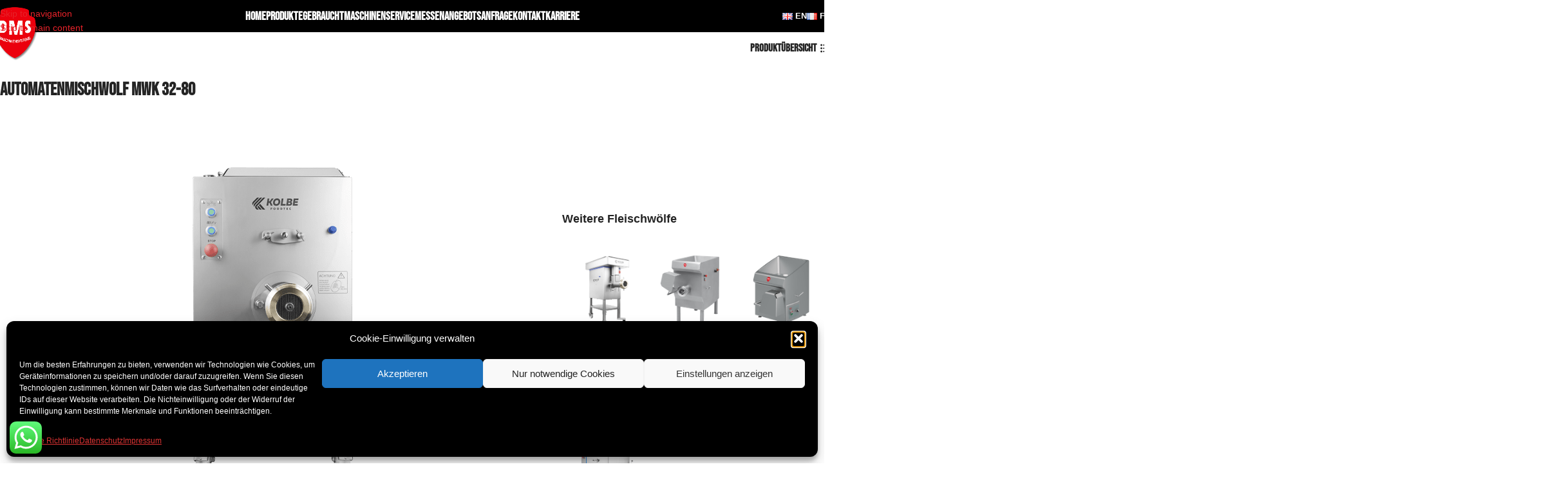

--- FILE ---
content_type: text/html; charset=UTF-8
request_url: https://www.dms-maschinen.de/de/portfolio/automatenmischwolf-mwk-32-80/
body_size: 46001
content:
<!DOCTYPE html><html
lang=de-DE prefix="og: https://ogp.me/ns#"><head><meta
charset="UTF-8"><link
rel=profile href=https://gmpg.org/xfn/11><link
rel=pingback href=https://www.dms-maschinen.de/xmlrpc.php><link
rel=alternate href=https://www.dms-maschinen.de/de/portfolio/automatenmischwolf-mwk-32-80/ hreflang=de><link
rel=alternate href=https://www.dms-maschinen.de/en/portfolio/automatic-mincer-mwk-32-80/ hreflang=en><title>Automatenmischwolf MWK 32-80 | DMS Maschinensysteme GmbH &amp; Co KG</title><meta
name="description" content="Automatenmischwolf MWK 32-80 Weitere Fleischwölfe Maschinenausführung Der MW 32-80 ist das leistungsstärkere Modell im 80 Liter Bereich und sehr gut zum"><meta
name="robots" content="follow, index, max-snippet:-1, max-video-preview:-1, max-image-preview:large"><link
rel=canonical href=https://www.dms-maschinen.de/de/portfolio/automatenmischwolf-mwk-32-80/ ><meta
property="og:locale" content="de_DE"><meta
property="og:type" content="article"><meta
property="og:title" content="Automatenmischwolf MWK 32-80 | DMS Maschinensysteme GmbH &amp; Co KG"><meta
property="og:description" content="Automatenmischwolf MWK 32-80 Weitere Fleischwölfe Maschinenausführung Der MW 32-80 ist das leistungsstärkere Modell im 80 Liter Bereich und sehr gut zum"><meta
property="og:url" content="https://www.dms-maschinen.de/de/portfolio/automatenmischwolf-mwk-32-80/"><meta
property="og:site_name" content="DMS Maschinensysteme GmbH &amp; Co KG"><meta
property="article:publisher" content="https://www.facebook.com/DMS-Maschinensysteme-Lebensmittelmaschinen-GmbH-Co-KG-146868269256319/"><meta
property="og:updated_time" content="2023-06-06T14:26:04+01:00"><meta
property="og:image" content="https://www.dms-maschinen.de/wp-content/uploads/MWK-32-80-transp-600x600-1.png"><meta
property="og:image:secure_url" content="https://www.dms-maschinen.de/wp-content/uploads/MWK-32-80-transp-600x600-1.png"><meta
property="og:image:width" content="600"><meta
property="og:image:height" content="600"><meta
property="og:image:alt" content="MWK 32 - 80"><meta
property="og:image:type" content="image/png"><meta
name="twitter:card" content="summary_large_image"><meta
name="twitter:title" content="Automatenmischwolf MWK 32-80 | DMS Maschinensysteme GmbH &amp; Co KG"><meta
name="twitter:description" content="Automatenmischwolf MWK 32-80 Weitere Fleischwölfe Maschinenausführung Der MW 32-80 ist das leistungsstärkere Modell im 80 Liter Bereich und sehr gut zum"><meta
name="twitter:image" content="https://www.dms-maschinen.de/wp-content/uploads/MWK-32-80-transp-600x600-1.png"><link
rel=dns-prefetch href=//www.dms-maschinen.de><link
rel=alternate type=application/rss+xml title="DMS Maschinensysteme GmbH &amp; Co KG &raquo; Feed" href=https://www.dms-maschinen.de/de/feed/ ><link
rel=alternate type=application/rss+xml title="DMS Maschinensysteme GmbH &amp; Co KG &raquo; Kommentar-Feed" href=https://www.dms-maschinen.de/de/comments/feed/ ><link
rel=alternate title="oEmbed (JSON)" type=application/json+oembed href="https://www.dms-maschinen.de/wp-json/oembed/1.0/embed?url=https%3A%2F%2Fwww.dms-maschinen.de%2Fde%2Fportfolio%2Fautomatenmischwolf-mwk-32-80%2F&#038;lang=de"><link
rel=alternate title="oEmbed (XML)" type=text/xml+oembed href="https://www.dms-maschinen.de/wp-json/oembed/1.0/embed?url=https%3A%2F%2Fwww.dms-maschinen.de%2Fde%2Fportfolio%2Fautomatenmischwolf-mwk-32-80%2F&#038;format=xml&#038;lang=de"><style id=wp-img-auto-sizes-contain-inline-css>img:is([sizes=auto i],[sizes^="auto," i]){contain-intrinsic-size:3000px 1500px}
/*# sourceURL=wp-img-auto-sizes-contain-inline-css */</style><link
rel=stylesheet href=https://www.dms-maschinen.de/wp-content/cache/minify/79bab.css media=all><style id=wp-block-library-inline-css>/*<![CDATA[*/:root{--wp-block-synced-color:#7a00df;--wp-block-synced-color--rgb:122,0,223;--wp-bound-block-color:var(--wp-block-synced-color);--wp-editor-canvas-background:#ddd;--wp-admin-theme-color:#007cba;--wp-admin-theme-color--rgb:0,124,186;--wp-admin-theme-color-darker-10:#006ba1;--wp-admin-theme-color-darker-10--rgb:0,107,160.5;--wp-admin-theme-color-darker-20:#005a87;--wp-admin-theme-color-darker-20--rgb:0,90,135;--wp-admin-border-width-focus:2px}@media (min-resolution:192dpi){:root{--wp-admin-border-width-focus:1.5px}}.wp-element-button{cursor:pointer}:root .has-very-light-gray-background-color{background-color:#eee}:root .has-very-dark-gray-background-color{background-color:#313131}:root .has-very-light-gray-color{color:#eee}:root .has-very-dark-gray-color{color:#313131}:root .has-vivid-green-cyan-to-vivid-cyan-blue-gradient-background{background:linear-gradient(135deg,#00d084,#0693e3)}:root .has-purple-crush-gradient-background{background:linear-gradient(135deg,#34e2e4,#4721fb 50%,#ab1dfe)}:root .has-hazy-dawn-gradient-background{background:linear-gradient(135deg,#faaca8,#dad0ec)}:root .has-subdued-olive-gradient-background{background:linear-gradient(135deg,#fafae1,#67a671)}:root .has-atomic-cream-gradient-background{background:linear-gradient(135deg,#fdd79a,#004a59)}:root .has-nightshade-gradient-background{background:linear-gradient(135deg,#330968,#31cdcf)}:root .has-midnight-gradient-background{background:linear-gradient(135deg,#020381,#2874fc)}:root{--wp--preset--font-size--normal:16px;--wp--preset--font-size--huge:42px}.has-regular-font-size{font-size:1em}.has-larger-font-size{font-size:2.625em}.has-normal-font-size{font-size:var(--wp--preset--font-size--normal)}.has-huge-font-size{font-size:var(--wp--preset--font-size--huge)}.has-text-align-center{text-align:center}.has-text-align-left{text-align:left}.has-text-align-right{text-align:right}.has-fit-text{white-space:nowrap!important}#end-resizable-editor-section{display:none}.aligncenter{clear:both}.items-justified-left{justify-content:flex-start}.items-justified-center{justify-content:center}.items-justified-right{justify-content:flex-end}.items-justified-space-between{justify-content:space-between}.screen-reader-text{border:0;clip-path:inset(50%);height:1px;margin:-1px;overflow:hidden;padding:0;position:absolute;width:1px;word-wrap:normal!important}.screen-reader-text:focus{background-color:#ddd;clip-path:none;color:#444;display:block;font-size:1em;height:auto;left:5px;line-height:normal;padding:15px 23px 14px;text-decoration:none;top:5px;width:auto;z-index:100000}html :where(.has-border-color){border-style:solid}html :where([style*=border-top-color]){border-top-style:solid}html :where([style*=border-right-color]){border-right-style:solid}html :where([style*=border-bottom-color]){border-bottom-style:solid}html :where([style*=border-left-color]){border-left-style:solid}html :where([style*=border-width]){border-style:solid}html :where([style*=border-top-width]){border-top-style:solid}html :where([style*=border-right-width]){border-right-style:solid}html :where([style*=border-bottom-width]){border-bottom-style:solid}html :where([style*=border-left-width]){border-left-style:solid}html :where(img[class*=wp-image-]){height:auto;max-width:100%}:where(figure){margin:0 0 1em}html :where(.is-position-sticky){--wp-admin--admin-bar--position-offset:var(--wp-admin--admin-bar--height,0px)}@media screen and (max-width:600px){html :where(.is-position-sticky){--wp-admin--admin-bar--position-offset:0px}}

/*# sourceURL=wp-block-library-inline-css *//*]]>*/</style><link
rel=stylesheet href=https://www.dms-maschinen.de/wp-content/cache/minify/d5e73.css media=all><style id=global-styles-inline-css>/*<![CDATA[*/:root{--wp--preset--aspect-ratio--square: 1;--wp--preset--aspect-ratio--4-3: 4/3;--wp--preset--aspect-ratio--3-4: 3/4;--wp--preset--aspect-ratio--3-2: 3/2;--wp--preset--aspect-ratio--2-3: 2/3;--wp--preset--aspect-ratio--16-9: 16/9;--wp--preset--aspect-ratio--9-16: 9/16;--wp--preset--color--black: #000000;--wp--preset--color--cyan-bluish-gray: #abb8c3;--wp--preset--color--white: #ffffff;--wp--preset--color--pale-pink: #f78da7;--wp--preset--color--vivid-red: #cf2e2e;--wp--preset--color--luminous-vivid-orange: #ff6900;--wp--preset--color--luminous-vivid-amber: #fcb900;--wp--preset--color--light-green-cyan: #7bdcb5;--wp--preset--color--vivid-green-cyan: #00d084;--wp--preset--color--pale-cyan-blue: #8ed1fc;--wp--preset--color--vivid-cyan-blue: #0693e3;--wp--preset--color--vivid-purple: #9b51e0;--wp--preset--gradient--vivid-cyan-blue-to-vivid-purple: linear-gradient(135deg,rgb(6,147,227) 0%,rgb(155,81,224) 100%);--wp--preset--gradient--light-green-cyan-to-vivid-green-cyan: linear-gradient(135deg,rgb(122,220,180) 0%,rgb(0,208,130) 100%);--wp--preset--gradient--luminous-vivid-amber-to-luminous-vivid-orange: linear-gradient(135deg,rgb(252,185,0) 0%,rgb(255,105,0) 100%);--wp--preset--gradient--luminous-vivid-orange-to-vivid-red: linear-gradient(135deg,rgb(255,105,0) 0%,rgb(207,46,46) 100%);--wp--preset--gradient--very-light-gray-to-cyan-bluish-gray: linear-gradient(135deg,rgb(238,238,238) 0%,rgb(169,184,195) 100%);--wp--preset--gradient--cool-to-warm-spectrum: linear-gradient(135deg,rgb(74,234,220) 0%,rgb(151,120,209) 20%,rgb(207,42,186) 40%,rgb(238,44,130) 60%,rgb(251,105,98) 80%,rgb(254,248,76) 100%);--wp--preset--gradient--blush-light-purple: linear-gradient(135deg,rgb(255,206,236) 0%,rgb(152,150,240) 100%);--wp--preset--gradient--blush-bordeaux: linear-gradient(135deg,rgb(254,205,165) 0%,rgb(254,45,45) 50%,rgb(107,0,62) 100%);--wp--preset--gradient--luminous-dusk: linear-gradient(135deg,rgb(255,203,112) 0%,rgb(199,81,192) 50%,rgb(65,88,208) 100%);--wp--preset--gradient--pale-ocean: linear-gradient(135deg,rgb(255,245,203) 0%,rgb(182,227,212) 50%,rgb(51,167,181) 100%);--wp--preset--gradient--electric-grass: linear-gradient(135deg,rgb(202,248,128) 0%,rgb(113,206,126) 100%);--wp--preset--gradient--midnight: linear-gradient(135deg,rgb(2,3,129) 0%,rgb(40,116,252) 100%);--wp--preset--font-size--small: 13px;--wp--preset--font-size--medium: 20px;--wp--preset--font-size--large: 36px;--wp--preset--font-size--x-large: 42px;--wp--preset--spacing--20: 0.44rem;--wp--preset--spacing--30: 0.67rem;--wp--preset--spacing--40: 1rem;--wp--preset--spacing--50: 1.5rem;--wp--preset--spacing--60: 2.25rem;--wp--preset--spacing--70: 3.38rem;--wp--preset--spacing--80: 5.06rem;--wp--preset--shadow--natural: 6px 6px 9px rgba(0, 0, 0, 0.2);--wp--preset--shadow--deep: 12px 12px 50px rgba(0, 0, 0, 0.4);--wp--preset--shadow--sharp: 6px 6px 0px rgba(0, 0, 0, 0.2);--wp--preset--shadow--outlined: 6px 6px 0px -3px rgb(255, 255, 255), 6px 6px rgb(0, 0, 0);--wp--preset--shadow--crisp: 6px 6px 0px rgb(0, 0, 0);}:where(body) { margin: 0; }.wp-site-blocks > .alignleft { float: left; margin-right: 2em; }.wp-site-blocks > .alignright { float: right; margin-left: 2em; }.wp-site-blocks > .aligncenter { justify-content: center; margin-left: auto; margin-right: auto; }:where(.is-layout-flex){gap: 0.5em;}:where(.is-layout-grid){gap: 0.5em;}.is-layout-flow > .alignleft{float: left;margin-inline-start: 0;margin-inline-end: 2em;}.is-layout-flow > .alignright{float: right;margin-inline-start: 2em;margin-inline-end: 0;}.is-layout-flow > .aligncenter{margin-left: auto !important;margin-right: auto !important;}.is-layout-constrained > .alignleft{float: left;margin-inline-start: 0;margin-inline-end: 2em;}.is-layout-constrained > .alignright{float: right;margin-inline-start: 2em;margin-inline-end: 0;}.is-layout-constrained > .aligncenter{margin-left: auto !important;margin-right: auto !important;}.is-layout-constrained > :where(:not(.alignleft):not(.alignright):not(.alignfull)){margin-left: auto !important;margin-right: auto !important;}body .is-layout-flex{display: flex;}.is-layout-flex{flex-wrap: wrap;align-items: center;}.is-layout-flex > :is(*, div){margin: 0;}body .is-layout-grid{display: grid;}.is-layout-grid > :is(*, div){margin: 0;}body{padding-top: 0px;padding-right: 0px;padding-bottom: 0px;padding-left: 0px;}a:where(:not(.wp-element-button)){text-decoration: none;}:root :where(.wp-element-button, .wp-block-button__link){background-color: #32373c;border-width: 0;color: #fff;font-family: inherit;font-size: inherit;font-style: inherit;font-weight: inherit;letter-spacing: inherit;line-height: inherit;padding-top: calc(0.667em + 2px);padding-right: calc(1.333em + 2px);padding-bottom: calc(0.667em + 2px);padding-left: calc(1.333em + 2px);text-decoration: none;text-transform: inherit;}.has-black-color{color: var(--wp--preset--color--black) !important;}.has-cyan-bluish-gray-color{color: var(--wp--preset--color--cyan-bluish-gray) !important;}.has-white-color{color: var(--wp--preset--color--white) !important;}.has-pale-pink-color{color: var(--wp--preset--color--pale-pink) !important;}.has-vivid-red-color{color: var(--wp--preset--color--vivid-red) !important;}.has-luminous-vivid-orange-color{color: var(--wp--preset--color--luminous-vivid-orange) !important;}.has-luminous-vivid-amber-color{color: var(--wp--preset--color--luminous-vivid-amber) !important;}.has-light-green-cyan-color{color: var(--wp--preset--color--light-green-cyan) !important;}.has-vivid-green-cyan-color{color: var(--wp--preset--color--vivid-green-cyan) !important;}.has-pale-cyan-blue-color{color: var(--wp--preset--color--pale-cyan-blue) !important;}.has-vivid-cyan-blue-color{color: var(--wp--preset--color--vivid-cyan-blue) !important;}.has-vivid-purple-color{color: var(--wp--preset--color--vivid-purple) !important;}.has-black-background-color{background-color: var(--wp--preset--color--black) !important;}.has-cyan-bluish-gray-background-color{background-color: var(--wp--preset--color--cyan-bluish-gray) !important;}.has-white-background-color{background-color: var(--wp--preset--color--white) !important;}.has-pale-pink-background-color{background-color: var(--wp--preset--color--pale-pink) !important;}.has-vivid-red-background-color{background-color: var(--wp--preset--color--vivid-red) !important;}.has-luminous-vivid-orange-background-color{background-color: var(--wp--preset--color--luminous-vivid-orange) !important;}.has-luminous-vivid-amber-background-color{background-color: var(--wp--preset--color--luminous-vivid-amber) !important;}.has-light-green-cyan-background-color{background-color: var(--wp--preset--color--light-green-cyan) !important;}.has-vivid-green-cyan-background-color{background-color: var(--wp--preset--color--vivid-green-cyan) !important;}.has-pale-cyan-blue-background-color{background-color: var(--wp--preset--color--pale-cyan-blue) !important;}.has-vivid-cyan-blue-background-color{background-color: var(--wp--preset--color--vivid-cyan-blue) !important;}.has-vivid-purple-background-color{background-color: var(--wp--preset--color--vivid-purple) !important;}.has-black-border-color{border-color: var(--wp--preset--color--black) !important;}.has-cyan-bluish-gray-border-color{border-color: var(--wp--preset--color--cyan-bluish-gray) !important;}.has-white-border-color{border-color: var(--wp--preset--color--white) !important;}.has-pale-pink-border-color{border-color: var(--wp--preset--color--pale-pink) !important;}.has-vivid-red-border-color{border-color: var(--wp--preset--color--vivid-red) !important;}.has-luminous-vivid-orange-border-color{border-color: var(--wp--preset--color--luminous-vivid-orange) !important;}.has-luminous-vivid-amber-border-color{border-color: var(--wp--preset--color--luminous-vivid-amber) !important;}.has-light-green-cyan-border-color{border-color: var(--wp--preset--color--light-green-cyan) !important;}.has-vivid-green-cyan-border-color{border-color: var(--wp--preset--color--vivid-green-cyan) !important;}.has-pale-cyan-blue-border-color{border-color: var(--wp--preset--color--pale-cyan-blue) !important;}.has-vivid-cyan-blue-border-color{border-color: var(--wp--preset--color--vivid-cyan-blue) !important;}.has-vivid-purple-border-color{border-color: var(--wp--preset--color--vivid-purple) !important;}.has-vivid-cyan-blue-to-vivid-purple-gradient-background{background: var(--wp--preset--gradient--vivid-cyan-blue-to-vivid-purple) !important;}.has-light-green-cyan-to-vivid-green-cyan-gradient-background{background: var(--wp--preset--gradient--light-green-cyan-to-vivid-green-cyan) !important;}.has-luminous-vivid-amber-to-luminous-vivid-orange-gradient-background{background: var(--wp--preset--gradient--luminous-vivid-amber-to-luminous-vivid-orange) !important;}.has-luminous-vivid-orange-to-vivid-red-gradient-background{background: var(--wp--preset--gradient--luminous-vivid-orange-to-vivid-red) !important;}.has-very-light-gray-to-cyan-bluish-gray-gradient-background{background: var(--wp--preset--gradient--very-light-gray-to-cyan-bluish-gray) !important;}.has-cool-to-warm-spectrum-gradient-background{background: var(--wp--preset--gradient--cool-to-warm-spectrum) !important;}.has-blush-light-purple-gradient-background{background: var(--wp--preset--gradient--blush-light-purple) !important;}.has-blush-bordeaux-gradient-background{background: var(--wp--preset--gradient--blush-bordeaux) !important;}.has-luminous-dusk-gradient-background{background: var(--wp--preset--gradient--luminous-dusk) !important;}.has-pale-ocean-gradient-background{background: var(--wp--preset--gradient--pale-ocean) !important;}.has-electric-grass-gradient-background{background: var(--wp--preset--gradient--electric-grass) !important;}.has-midnight-gradient-background{background: var(--wp--preset--gradient--midnight) !important;}.has-small-font-size{font-size: var(--wp--preset--font-size--small) !important;}.has-medium-font-size{font-size: var(--wp--preset--font-size--medium) !important;}.has-large-font-size{font-size: var(--wp--preset--font-size--large) !important;}.has-x-large-font-size{font-size: var(--wp--preset--font-size--x-large) !important;}
/*# sourceURL=global-styles-inline-css *//*]]>*/</style><link
rel=stylesheet href=https://www.dms-maschinen.de/wp-content/cache/minify/e5566.css media=all><style id=woocommerce-inline-inline-css>.woocommerce form .form-row .required { visibility: visible; }
/*# sourceURL=woocommerce-inline-inline-css */</style><link
rel=stylesheet href=https://www.dms-maschinen.de/wp-content/cache/minify/e9487.css media=all> <script src=https://www.dms-maschinen.de/wp-content/cache/minify/a09a1.js></script> <script id=wc-add-to-cart-js-extra>var wc_add_to_cart_params = {"ajax_url":"/wp-admin/admin-ajax.php","wc_ajax_url":"/?wc-ajax=%%endpoint%%","i18n_view_cart":"Warenkorb anzeigen","cart_url":"https://www.dms-maschinen.de","is_cart":"","cart_redirect_after_add":"no"};
//# sourceURL=wc-add-to-cart-js-extra</script> <script src=https://www.dms-maschinen.de/wp-content/cache/minify/fc9b6.js></script> <script id=woocommerce-js-extra>var woocommerce_params = {"ajax_url":"/wp-admin/admin-ajax.php","wc_ajax_url":"/?wc-ajax=%%endpoint%%","i18n_password_show":"Passwort anzeigen","i18n_password_hide":"Passwort ausblenden"};
//# sourceURL=woocommerce-js-extra</script> <script id=utils-js-extra>var userSettings = {"url":"/","uid":"0","time":"1767539701","secure":"1"};
//# sourceURL=utils-js-extra</script> <script src=https://www.dms-maschinen.de/wp-content/cache/minify/98626.js></script> <script id=favorites-js-extra>var favorites_data = {"ajaxurl":"https://www.dms-maschinen.de/wp-admin/admin-ajax.php","nonce":"94b7e7bf1f","favorite":"\u003Ci class=\"sf-icon-wishlist\"\u003E\u003C/i\u003E Angebot anfragen","favorited":"\u003Ci class=\"sf-icon-wishlist\"\u003E Auf Angebotsliste","includecount":"","indicate_loading":"1","loading_text":"Loading","loading_image":"","loading_image_active":"","loading_image_preload":"","cache_enabled":"1","button_options":{"button_type":{"label":"Favorite","icon":"\u003Ci class=\"sf-icon-favorite\"\u003E\u003C/i\u003E","icon_class":"sf-icon-favorite","state_default":"Favorite","state_active":"Favorited"},"custom_colors":true,"box_shadow":true,"include_count":false,"default":{"background_default":"#ea0c1e","border_default":"#ea0c1e","text_default":"#ffffff","icon_default":"#ffffff","count_default":false},"active":{"background_active":"#ffffff","border_active":"#777777","text_active":"#777777","icon_active":false,"count_active":false}},"authentication_modal_content":"\u003Cp\u003EPlease login to add favorites.\u003C/p\u003E\n\u003Cp\u003E\u003Ca href=\"#\" data-favorites-modal-close\u003EDismiss this notice\u003C/a\u003E\u003C/p\u003E\n","authentication_redirect":"","dev_mode":"","logged_in":"","user_id":"0","authentication_redirect_url":"https://www.dms-maschinen.de/dms-an-den-ziegehuetten-6-8/"};
//# sourceURL=favorites-js-extra</script> <script src=https://www.dms-maschinen.de/wp-content/cache/minify/fd56d.js></script> <script></script><link
rel=https://api.w.org/ href=https://www.dms-maschinen.de/wp-json/ ><link
rel=alternate title=JSON type=application/json href=https://www.dms-maschinen.de/wp-json/wp/v2/portfolio/2033><link
rel=EditURI type=application/rsd+xml title=RSD href=https://www.dms-maschinen.de/xmlrpc.php?rsd><meta
name="generator" content="WordPress 6.9"><meta
name="generator" content="WooCommerce 10.4.3"><link
rel=shortlink href='https://www.dms-maschinen.de/?p=2033'>
<style>/* ==========================================
 * SIDEBAR
 ============================================ */
.sidebar-container h5 {
	font-family: "Bebas Neue" !important;
}

/* Hiding from sidebar: */
.sidebar-container .wd-widget.widget.sidebar-widget.woodmart-recent-posts, /* - recent posts widget */
.sidebar-container .wd-widget.widget.sidebar-widget.woodmart-instagram,   /* - instagram widget */ 
.sidebar-container .cat-item.cat-item-1 /* - default category 'Gebrauchtmaschinen' */
{
        display: none; 
}

/* ==========================================
 * POSTS
 ============================================ */


/* 
 * "SOLD" banner overlay across post on the archive page 
 * Duplicate lines or replace article#[POST-ID] to apply to other product
 * Set post to unpublish 24-36 hrs later
 */
article#post-8604 .article-inner::after {
	position: absolute;
	top: 0;
	left: 10px;
	width: calc( 100% - 20px);
	height: 100%;
	background: rgba(0,0,0,.85);
	content: " ";
	z-index: 1;
}

article#post-8604 .article-inner::before {
	position: absolute;
	top: 25%;
	left: 6px;
	padding: 10px;
	width: calc(100% - 12px);
	background-color: rgba(255,255,0,0.75);
	transform: rotate(-12deg) skew(-12deg);
	color: red;
	content: "VERKAUFT";
	z-index: 2;
	text-align: center;
	font-size: 24px;
	font-weight: bold;
}

/* Hide meta ...  */
.wd-blog-element .wd-post-date, /* ... posts archive > date over picture */
.wd-blog-element .entry-meta, /* ... posts archive > author */
.wd-blog-element .hovered-social-icons, /* ... posts archive > social  */
.post .wd-post-meta /* ... single post > meta line*/
{	
	display: none !important;
}

/* Hide "Older / Newer" label in post nav (-> only shows item name) */
.wd-page-nav .wd-label {
	display: none;
}


/*
 * SLIDER in Posts - JS-generated from all post imgs
 */
 .slider-container {
         width: 100%;
		 min-height: 300px;
         max-height: 600px;
/*	 	 overflow: hidden;*/
         position: relative;
      }
      .slide {
         width: 100%;
		 height: auto;
		 min-height: 300px;
         max-height: 600px;
/*		 position: absolute;*/
         top: 0;
         left: 0;
         opacity: 0;
         transition: opacity 0.5s ease-in-out;
      }
	 .slide img { 
		 max-width: 100%;
		 min-width: 300px;
		 min-height: 300px;
		 max-height: 600px;
	}

      .active {
         opacity: 1;
      }
      .prev,
      .next {
         position: absolute;
         top: 50%;
         transform: translateY(-50%);
         font-size: 30px;
         font-weight: bold;
         color: rgba(0, 0, 0, 0.5);
/*         background-color: rgba(0, 0, 0, 0.5);*/
         padding: 10px 15px;
         border: none;
         cursor: pointer;
      }
      .prev:hover,
      .next:hover {
         color: rgba(0, 0, 0, 0.8);
      }
      .prev {
         left: 0;
      }
      .next {
         right: 0;
      }
      .dots {
         position: absolute;
         bottom: 20px;
         left: 50%;
         transform: translateX(-50%);
         display: flex;
      }
      .dot {
         width: 15px;
         height: 15px;
         border-radius: 50%;
         background-color: rgba(255, 255, 255, 0.5);
         margin: 0 10px;
         cursor: pointer;
      }
      .active-dot {
         background-color: white;
      }</style><link
rel=stylesheet href=https://www.dms-maschinen.de/wp-content/cache/minify/01596.css media=all> <script src=https://www.dms-maschinen.de/wp-content/cache/minify/20e69.js></script> 
<style>.cmplz-hidden {
					display: none !important;
				}</style><meta
name="theme-color" content="rgb(15,15,15)"><meta
name="viewport" content="width=device-width, initial-scale=1.0, maximum-scale=1.0, user-scalable=no">
<noscript><style>.woocommerce-product-gallery{ opacity: 1 !important; }</style></noscript><meta
name="generator" content="Powered by WPBakery Page Builder - drag and drop page builder for WordPress."><meta
name="generator" content="Powered by Slider Revolution 6.7.40 - responsive, Mobile-Friendly Slider Plugin for WordPress with comfortable drag and drop interface."><link
rel=icon href=https://www.dms-maschinen.de/wp-content/uploads/cropped-dms-site-icon-32x32.png sizes=32x32><link
rel=icon href=https://www.dms-maschinen.de/wp-content/uploads/cropped-dms-site-icon-192x192.png sizes=192x192><link
rel=apple-touch-icon href=https://www.dms-maschinen.de/wp-content/uploads/cropped-dms-site-icon-180x180.png><meta
name="msapplication-TileImage" content="https://www.dms-maschinen.de/wp-content/uploads/cropped-dms-site-icon-270x270.png"> <script>function setREVStartSize(e){
			//window.requestAnimationFrame(function() {
				window.RSIW = window.RSIW===undefined ? window.innerWidth : window.RSIW;
				window.RSIH = window.RSIH===undefined ? window.innerHeight : window.RSIH;
				try {
					var pw = document.getElementById(e.c).parentNode.offsetWidth,
						newh;
					pw = pw===0 || isNaN(pw) || (e.l=="fullwidth" || e.layout=="fullwidth") ? window.RSIW : pw;
					e.tabw = e.tabw===undefined ? 0 : parseInt(e.tabw);
					e.thumbw = e.thumbw===undefined ? 0 : parseInt(e.thumbw);
					e.tabh = e.tabh===undefined ? 0 : parseInt(e.tabh);
					e.thumbh = e.thumbh===undefined ? 0 : parseInt(e.thumbh);
					e.tabhide = e.tabhide===undefined ? 0 : parseInt(e.tabhide);
					e.thumbhide = e.thumbhide===undefined ? 0 : parseInt(e.thumbhide);
					e.mh = e.mh===undefined || e.mh=="" || e.mh==="auto" ? 0 : parseInt(e.mh,0);
					if(e.layout==="fullscreen" || e.l==="fullscreen")
						newh = Math.max(e.mh,window.RSIH);
					else{
						e.gw = Array.isArray(e.gw) ? e.gw : [e.gw];
						for (var i in e.rl) if (e.gw[i]===undefined || e.gw[i]===0) e.gw[i] = e.gw[i-1];
						e.gh = e.el===undefined || e.el==="" || (Array.isArray(e.el) && e.el.length==0)? e.gh : e.el;
						e.gh = Array.isArray(e.gh) ? e.gh : [e.gh];
						for (var i in e.rl) if (e.gh[i]===undefined || e.gh[i]===0) e.gh[i] = e.gh[i-1];
											
						var nl = new Array(e.rl.length),
							ix = 0,
							sl;
						e.tabw = e.tabhide>=pw ? 0 : e.tabw;
						e.thumbw = e.thumbhide>=pw ? 0 : e.thumbw;
						e.tabh = e.tabhide>=pw ? 0 : e.tabh;
						e.thumbh = e.thumbhide>=pw ? 0 : e.thumbh;
						for (var i in e.rl) nl[i] = e.rl[i]<window.RSIW ? 0 : e.rl[i];
						sl = nl[0];
						for (var i in nl) if (sl>nl[i] && nl[i]>0) { sl = nl[i]; ix=i;}
						var m = pw>(e.gw[ix]+e.tabw+e.thumbw) ? 1 : (pw-(e.tabw+e.thumbw)) / (e.gw[ix]);
						newh =  (e.gh[ix] * m) + (e.tabh + e.thumbh);
					}
					var el = document.getElementById(e.c);
					if (el!==null && el) el.style.height = newh+"px";
					el = document.getElementById(e.c+"_wrapper");
					if (el!==null && el) {
						el.style.height = newh+"px";
						el.style.display = "block";
					}
				} catch(e){
					console.log("Failure at Presize of Slider:" + e)
				}
			//});
		  };</script> <style></style><noscript><style>.wpb_animate_when_almost_visible { opacity: 1; }</style></noscript><style id=wd-style-header_399744-css data-type=wd-style-header_399744>/*<![CDATA[*/:root{
	--wd-top-bar-h: .00001px;
	--wd-top-bar-sm-h: .00001px;
	--wd-top-bar-sticky-h: .00001px;
	--wd-top-bar-brd-w: .00001px;

	--wd-header-general-h: 50px;
	--wd-header-general-sm-h: 50px;
	--wd-header-general-sticky-h: 50px;
	--wd-header-general-brd-w: .00001px;

	--wd-header-bottom-h: 50px;
	--wd-header-bottom-sm-h: 50px;
	--wd-header-bottom-sticky-h: 50px;
	--wd-header-bottom-brd-w: .00001px;

	--wd-header-clone-h: .00001px;

	--wd-header-brd-w: calc(var(--wd-top-bar-brd-w) + var(--wd-header-general-brd-w) + var(--wd-header-bottom-brd-w));
	--wd-header-h: calc(var(--wd-top-bar-h) + var(--wd-header-general-h) + var(--wd-header-bottom-h) + var(--wd-header-brd-w));
	--wd-header-sticky-h: calc(var(--wd-top-bar-sticky-h) + var(--wd-header-general-sticky-h) + var(--wd-header-bottom-sticky-h) + var(--wd-header-clone-h) + var(--wd-header-brd-w));
	--wd-header-sm-h: calc(var(--wd-top-bar-sm-h) + var(--wd-header-general-sm-h) + var(--wd-header-bottom-sm-h) + var(--wd-header-brd-w));
}


.whb-sticked .whb-general-header .wd-dropdown:not(.sub-sub-menu) {
	margin-top: 4px;
}

.whb-sticked .whb-general-header .wd-dropdown:not(.sub-sub-menu):after {
	height: 15px;
}




.whb-header-bottom .wd-dropdown {
	margin-top: 4px;
}

.whb-header-bottom .wd-dropdown:after {
	height: 15px;
}

.whb-sticked .whb-header-bottom .wd-dropdown:not(.sub-sub-menu) {
	margin-top: 4px;
}

.whb-sticked .whb-header-bottom .wd-dropdown:not(.sub-sub-menu):after {
	height: 15px;
}


		
.whb-general-header {
	background-color: rgba(0, 0, 0, 1);border-color: rgba(129, 129, 129, 0.2);border-bottom-width: 0px;border-bottom-style: solid;
}

.whb-header-bottom {
	background-color: rgba(255, 255, 255, 0);
}/*]]>*/</style><style id=wd-style-theme_settings_default-css data-type=wd-style-theme_settings_default>/*<![CDATA[*/@font-face {
	font-weight: normal;
	font-style: normal;
	font-family: "woodmart-font";
	src: url("//www.dms-maschinen.de/wp-content/themes/woodmart/fonts/woodmart-font-1-400.woff2?v=8.3.8") format("woff2");
}

@font-face {
	font-family: "star";
	font-weight: 400;
	font-style: normal;
	src: url("//www.dms-maschinen.de/wp-content/plugins/woocommerce/assets/fonts/star.eot?#iefix") format("embedded-opentype"), url("//www.dms-maschinen.de/wp-content/plugins/woocommerce/assets/fonts/star.woff") format("woff"), url("//www.dms-maschinen.de/wp-content/plugins/woocommerce/assets/fonts/star.ttf") format("truetype"), url("//www.dms-maschinen.de/wp-content/plugins/woocommerce/assets/fonts/star.svg#star") format("svg");
}

@font-face {
	font-family: "WooCommerce";
	font-weight: 400;
	font-style: normal;
	src: url("//www.dms-maschinen.de/wp-content/plugins/woocommerce/assets/fonts/WooCommerce.eot?#iefix") format("embedded-opentype"), url("//www.dms-maschinen.de/wp-content/plugins/woocommerce/assets/fonts/WooCommerce.woff") format("woff"), url("//www.dms-maschinen.de/wp-content/plugins/woocommerce/assets/fonts/WooCommerce.ttf") format("truetype"), url("//www.dms-maschinen.de/wp-content/plugins/woocommerce/assets/fonts/WooCommerce.svg#WooCommerce") format("svg");
}

:root {
	--wd-text-font: "Metropolis", Arial, Helvetica, sans-serif;
	--wd-text-font-weight: 400;
	--wd-text-color: #777777;
	--wd-text-font-size: 14px;
	--wd-title-font: "Metropolis", Arial, Helvetica, sans-serif;
	--wd-title-font-weight: 600;
	--wd-title-transform: none;
	--wd-title-color: #242424;
	--wd-entities-title-font: "Metropolis", Arial, Helvetica, sans-serif;
	--wd-entities-title-font-weight: 600;
	--wd-entities-title-color: #333333;
	--wd-entities-title-color-hover: rgb(51 51 51 / 65%);
	--wd-alternative-font: "Metropolis", Arial, Helvetica, sans-serif;
	--wd-widget-title-font: "Metropolis", Arial, Helvetica, sans-serif;
	--wd-widget-title-font-weight: 600;
	--wd-widget-title-transform: uppercase;
	--wd-widget-title-color: #333;
	--wd-widget-title-font-size: 16px;
	--wd-header-el-font: "Metropolis", Arial, Helvetica, sans-serif;
	--wd-header-el-font-weight: 600;
	--wd-header-el-transform: uppercase;
	--wd-header-el-font-size: 13px;
	--wd-otl-style: dotted;
	--wd-otl-width: 2px;
	--wd-primary-color: #e62229;
	--wd-alternative-color: #fbbc34;
	--btn-default-bgcolor: #f7f7f7;
	--btn-default-bgcolor-hover: #efefef;
	--btn-accented-bgcolor: #558063;
	--btn-accented-bgcolor-hover: #486d54;
	--wd-form-brd-width: 1px;
	--notices-success-bg: #459647;
	--notices-success-color: #fff;
	--notices-warning-bg: #E0B252;
	--notices-warning-color: #fff;
	--wd-link-color: #e62229;
	--wd-link-color-hover: rgb(181,10,10);
}
.wd-age-verify-wrap {
	--wd-popup-width: 500px;
}
.wd-popup.wd-promo-popup {
	background-color: #111111;
	background-image: none;
	background-repeat: no-repeat;
	background-size: contain;
	background-position: left center;
}
.wd-promo-popup-wrap {
	--wd-popup-width: 800px;
}
:is(.woodmart-woocommerce-layered-nav, .wd-product-category-filter) .wd-scroll-content {
	max-height: 280px;
}
.wd-page-title .wd-page-title-bg img {
	object-fit: cover;
	object-position: center center;
}
.wd-footer {
	background-color: #f7f7f7;
	background-image: none;
}
.mfp-wrap.wd-popup-quick-view-wrap {
	--wd-popup-width: 920px;
}
:root{
--wd-container-w: 1350px;
--wd-form-brd-radius: 0px;
--btn-default-color: #333;
--btn-default-color-hover: #333;
--btn-accented-color: #fff;
--btn-accented-color-hover: #fff;
--btn-default-brd-radius: 0px;
--btn-default-box-shadow: none;
--btn-default-box-shadow-hover: none;
--btn-default-box-shadow-active: none;
--btn-default-bottom: 0px;
--btn-accented-brd-radius: 0px;
--btn-accented-box-shadow: none;
--btn-accented-box-shadow-hover: none;
--btn-accented-box-shadow-active: none;
--btn-accented-bottom: 0px;
--wd-brd-radius: 0px;
}

@media (min-width: 1350px) {
[data-vc-full-width]:not([data-vc-stretch-content]),
:is(.vc_section, .vc_row).wd-section-stretch {
padding-left: calc((100vw - 1350px - var(--wd-sticky-nav-w) - var(--wd-scroll-w)) / 2);
padding-right: calc((100vw - 1350px - var(--wd-sticky-nav-w) - var(--wd-scroll-w)) / 2);
}
}


.wd-page-title {
background-color: rgb(255,255,255);
}

@font-face {
	font-family: "Metropolis";
	src: url("//www.dms-maschinen.de/wp-content/uploads/produktfotos/DAS_350_FD/360Grad/vibamo_3d_spin_dms_DAS_350_FD_36005.jpg") format("woff2"), 
url("//www.dms-maschinen.de/wp-content/uploads/Metropolis-Regular.woff") format("woff");
	font-weight: 400;
	font-style: normal;
}

@font-face {
	font-family: "Metropolis";
	src: url("//www.dms-maschinen.de/wp-content/uploads/produktfotos/DAS_350_FD/360Grad/vibamo_3d_spin_dms_DAS_350_FD_36003.jpg") format("woff2"), 
url("//www.dms-maschinen.de/wp-content/uploads/produktfotos/DAS_350_FD/360Grad/vibamo_3d_spin_dms_DAS_350_FD_36002.jpg") format("woff");
	font-weight: 600;
	font-style: normal;
}/*]]>*/</style><link
rel=stylesheet href=https://www.dms-maschinen.de/wp-content/cache/minify/c9f51.css media=all><style id=rs-plugin-settings-inline-css>#rs-demo-id {}
/*# sourceURL=rs-plugin-settings-inline-css */</style></head><body
data-cmplz=1 class="wp-singular portfolio-template-default single single-portfolio postid-2033 wp-theme-woodmart wp-child-theme-woodmart-child theme-woodmart woocommerce-no-js wrapper-custom  categories-accordion-on wd-header-overlap wpb-js-composer js-comp-ver-8.7.2 vc_responsive"> <script id=wd-flicker-fix>// Flicker fix.</script> <div
class=wd-skip-links>
<a
href=#menu-top-main-menu-de class="wd-skip-navigation btn">
Skip to navigation	</a>
<a
href=#main-content class="wd-skip-content btn">
Skip to main content	</a></div><div
class="wd-page-wrapper website-wrapper"><header
class="whb-header whb-header_399744 whb-overcontent whb-scroll-stick whb-sticky-real"><link
rel=stylesheet href=https://www.dms-maschinen.de/wp-content/cache/minify/cc18a.css media=all><div
class=whb-main-header><div
class="whb-row whb-general-header whb-sticky-row whb-with-bg whb-without-border whb-color-light whb-flex-equal-sides"><div
class=container><div
class="whb-flex-row whb-general-header-inner"><div
class="whb-column whb-col-left whb-column8 whb-visible-lg"><div
class="site-logo whb-250rtwdwz5p8e5b7tpw0">
<a
href=https://www.dms-maschinen.de/de/ class="wd-logo wd-main-logo" rel=home aria-label="Site logo">
<img
src=https://www.dms-maschinen.de/wp-content/uploads/dms-logo-hd.png alt="DMS Maschinensysteme GmbH &amp; Co KG" style="max-width: 120px;" loading=lazy>	</a></div></div><div
class="whb-column whb-col-center whb-column9 whb-visible-lg"><nav
class="wd-header-nav wd-header-main-nav text-center wd-design-1 whb-tiueim5f5uazw1f1dm8r" role=navigation aria-label="Main navigation"><ul
id=menu-top-main-menu-de class="menu wd-nav wd-nav-header wd-nav-main wd-style-default wd-gap-s"><li
id=menu-item-6499 class="menu-item menu-item-type-custom menu-item-object-custom menu-item-6499 item-level-0 menu-simple-dropdown wd-event-hover" ><a
href=/de class=woodmart-nav-link><span
class=nav-link-text>Home</span></a></li>
<li
id=menu-item-5252 class="menu-item menu-item-type-post_type menu-item-object-page menu-item-5252 item-level-0 menu-mega-dropdown wd-event-hover menu-item-has-children" ><a
href=https://www.dms-maschinen.de/de/produkte/ class=woodmart-nav-link><span
class=nav-link-text>Produkte</span></a><div
class="wd-dropdown-menu wd-dropdown wd-design-full-width color-scheme-dark"><div
class="container wd-entry-content"><style data-type=vc_shortcodes-custom-css>.vc_custom_1497532974772{padding-top: 5px !important;padding-bottom: 5px !important;}</style><div
class=wpb-content-wrapper><div
class="vc_row wpb_row vc_row-fluid vc_custom_1497532974772 vc_row-o-content-top vc_row-flex"><div
class="wpb_column vc_column_container vc_col-sm-4"><div
class=vc_column-inner><div
class=wpb_wrapper><div
class="wpb_text_column wpb_content_element" ><div
class=wpb_wrapper><div
class=wpb-content-wrapper><div
class="vc_row wpb_row vc_row-fluid"><div
class="wpb_column vc_column_container vc_col-sm-12"><div
class=vc_column-inner><div
class=wpb_wrapper><div
class="wpb_text_column wpb_content_element" ><div
class=wpb_wrapper><ul>
<li><a
href=http://dms-maschinen.de/de/mobile-lebensmittelproduktion/ >Mobile Lebensmittelproduktion</a></li>
<li><a
href=http://dms-maschinen.de/de/cutter/ >Cutter</a></li>
<li><a
href=http://dms-maschinen.de/de/fuellmaschinen/ >Füllmaschinen</a></li>
<li><a
href=http://dms-maschinen.de/de/fleischwoelfe/ >Fleischwölfe</a></li>
<li><a
href=http://dms-maschinen.de/de/knochensaegen/ >Knochensägen</a></li>
<li><a
href=http://dms-maschinen.de/de/portfolio/koteletthacker-dks-701/ >Koteletthacker</a></li>
<li><a
href=/de/schneidemaschinen-fleischschneider/ >Schneidemaschinen / Fleischschneider</a></li>
<li><a
href=http://dms-maschinen.de/de/portfolio/steaker-streifenschneider-dfm-35/ >Steaker / Streifenschneider</a></li>
<li></li></ul></div></div></div></div></div></div></div></div></div></div></div></div><div
class="wpb_column vc_column_container vc_col-sm-4"><div
class=vc_column-inner><div
class=wpb_wrapper><div
class="wpb_text_column wpb_content_element" ><div
class=wpb_wrapper><div
class=wpb-content-wrapper><p><div
class="vc_row wpb_row vc_row-fluid"><div
class="wpb_column vc_column_container vc_col-sm-12"><div
class=vc_column-inner><div
class=wpb_wrapper><div
class="wpb_text_column wpb_content_element" ><div
class=wpb_wrapper><ul>
<li><a
href=http://dms-maschinen.de/de/mengmaschinen/ >Mengmaschinen</a></li>
<li><a
href=http://dms-maschinen.de/de/portfolio/hamburgerformer-dhf-2000/ >Hamburgerformer</a></li>
<li><a
href=http://dms-maschinen.de/de/portfolio/rauch-und-kochanlage-drk-1500/ >Rauch- und Kochanlagen</a></li>
<li><a
href=http://dms-maschinen.de/de/elektro-heissluft-kombidaempfer/ >Elektro-Heißluft / Kombidämpfer</a></li>
<li><a
href=http://dms-maschinen.de/de/kochkessel/ >Kochkessel</a></li>
<li><a
href=http://dms-maschinen.de/de/vakuumverpacker/ >Vakuumverpacker</a></li>
<li><a
href=http://dms-maschinen.de/de/handabpacker/ >Handabpacker</a></li></ul><p>&nbsp;</p></div></div></div></div></div></div></p></div></div></div></div></div></div><div
class="wpb_column vc_column_container vc_col-sm-4"><div
class=vc_column-inner><div
class=wpb_wrapper><div
class="wpb_text_column wpb_content_element" ><div
class=wpb_wrapper><div
class=wpb-content-wrapper><p><div
class="vc_row wpb_row vc_row-fluid"><div
class="wpb_column vc_column_container vc_col-sm-12"><div
class=vc_column-inner><div
class=wpb_wrapper><div
class="wpb_text_column wpb_content_element" ><div
class=wpb_wrapper><ul>
<li><a
href=http://dms-maschinen.de/de/portfolio/scherbeneisbereiter-dse-141/ >Scherbeneisbereiter</a></li>
<li><a
href=http://dms-maschinen.de/de/portfolio/kasereibe-dkr-110/ >Käsereiben</a></li>
<li><a
href=http://dms-maschinen.de/de/messerschaerfer/ >Messerschärfer</a></li>
<li><a
href=http://dms-maschinen.de/de/portfolio/schnitzelplaetter-dsp-350/ >Schnitzelplätter</a></li>
<li><a
href=http://dms-maschinen.de/de/messer-desinfektionsschraenke/ >Messer-Desinfektionsschränke</a></li>
<li><a
href=http://dms-maschinen.de/de/equipment/ >Equipment</a></li>
<li
class=menu-video-link><a
href=/de/videos/ >Produkt-Videos</a></li></ul><p>&nbsp;</p></div></div></div></div></div></div></p></div></div></div></div></div></div></div></div></div></div>
</li>
<li
id=menu-item-8651 class="menu-item menu-item-type-custom menu-item-object-custom menu-item-8651 item-level-0 menu-simple-dropdown wd-event-hover" ><a
href=http://dms-maschinen.de/de/category/gebrauchtmaschinen/ class=woodmart-nav-link><span
class=nav-link-text>Gebrauchtmaschinen</span></a></li>
<li
id=menu-item-5253 class="menu-item menu-item-type-post_type menu-item-object-page menu-item-has-children menu-item-5253 item-level-0 menu-simple-dropdown wd-event-hover" ><a
href=https://www.dms-maschinen.de/de/service-support/ class=woodmart-nav-link><span
class=nav-link-text>Service</span></a><div
class="color-scheme-dark wd-design-default wd-dropdown-menu wd-dropdown"><div
class="container wd-entry-content"><ul
class="wd-sub-menu color-scheme-dark">
<li
id=menu-item-5893 class="menu-item menu-item-type-post_type menu-item-object-page menu-item-5893 item-level-1 wd-event-hover" ><a
href=https://www.dms-maschinen.de/de/prospekte/ class=woodmart-nav-link>Prospekte</a></li>
<li
id=menu-item-5892 class="menu-item menu-item-type-post_type menu-item-object-page menu-item-5892 item-level-1 wd-event-hover" ><a
href=https://www.dms-maschinen.de/de/formulare/ class=woodmart-nav-link>Formulare</a></li>
<li
id=menu-item-5894 class="menu-item menu-item-type-post_type menu-item-object-page menu-item-5894 item-level-1 wd-event-hover" ><a
href=https://www.dms-maschinen.de/de/videos/ class=woodmart-nav-link>Videos</a></li>
<li
id=menu-item-6581 class="menu-item menu-item-type-post_type menu-item-object-page menu-item-6581 item-level-1 wd-event-hover" ><a
href=https://www.dms-maschinen.de/de/agb/ class=woodmart-nav-link>Allgemeine Geschäftsbedingungen (AGB)</a></li></ul></div></div>
</li>
<li
id=menu-item-5891 class="menu-item menu-item-type-post_type menu-item-object-page menu-item-5891 item-level-0 menu-simple-dropdown wd-event-hover" ><a
href=https://www.dms-maschinen.de/de/messen/ class=woodmart-nav-link><span
class=nav-link-text>Messen</span></a></li>
<li
id=menu-item-6905 class="menu-item menu-item-type-post_type menu-item-object-page menu-item-6905 item-level-0 menu-simple-dropdown wd-event-hover" ><a
href=https://www.dms-maschinen.de/de/angebotsanfrage/ class=woodmart-nav-link><span
class=nav-link-text>Angebotsanfrage</span></a></li>
<li
id=menu-item-5256 class="menu-item menu-item-type-post_type menu-item-object-page menu-item-5256 item-level-0 menu-simple-dropdown wd-event-hover" ><a
href=https://www.dms-maschinen.de/de/kontakt/ class=woodmart-nav-link><span
class=nav-link-text>Kontakt</span></a></li>
<li
id=menu-item-5255 class="menu-item menu-item-type-post_type menu-item-object-page menu-item-5255 item-level-0 menu-simple-dropdown wd-event-hover" ><a
href=https://www.dms-maschinen.de/de/karriere-bei-dms-maschinensysteme/ class=woodmart-nav-link><span
class=nav-link-text>Karriere</span></a></li></ul></nav></div><div
class="whb-column whb-col-right whb-column10 whb-visible-lg"><nav
class="wd-header-nav wd-header-secondary-nav  wd-inline" role=navigation aria-label=LangSwitchOnly><ul
id=menu-langswitchonly class="menu wd-nav wd-nav-header wd-nav-secondary wd-style-default wd-gap-s"><li
id=menu-item-4498-en class="lang-item lang-item-53 lang-item-en lang-item-first menu-item menu-item-type-custom menu-item-object-custom menu-item-4498-en item-level-0 menu-simple-dropdown wd-event-hover" ><a
href=https://www.dms-maschinen.de/en/portfolio/automatic-mincer-mwk-32-80/ hreflang=en-GB lang=en-GB class=woodmart-nav-link><span
class=nav-link-text><img
src="[data-uri]" alt width=16 height=11 style="width: 16px; height: 11px;"><span
style=margin-left:0.3em;>English</span></span></a></li>
<li
id=menu-item-4498-fr class="lang-item lang-item-155 lang-item-fr no-translation menu-item menu-item-type-custom menu-item-object-custom menu-item-4498-fr item-level-0 menu-simple-dropdown wd-event-hover" ><a
href=https://www.dms-maschinen.de/fr/ hreflang=fr-FR lang=fr-FR class=woodmart-nav-link><span
class=nav-link-text><img
src="[data-uri]" alt width=16 height=11 style="width: 16px; height: 11px;"><span
style=margin-left:0.3em;>Français</span></span></a></li></ul></nav></div><div
class="whb-column whb-mobile-left whb-column_mobile2 whb-hidden-lg"><div
class="site-logo whb-ysbrs028p5jo4zp586kg">
<a
href=https://www.dms-maschinen.de/de/ class="wd-logo wd-main-logo" rel=home aria-label="Site logo">
<img
src=https://www.dms-maschinen.de/wp-content/uploads/dms-logo-hd.png alt="DMS Maschinensysteme GmbH &amp; Co KG" style="max-width: 120px;" loading=lazy>	</a></div><link
rel=stylesheet href=https://www.dms-maschinen.de/wp-content/cache/minify/22f89.css media=all><div
class="wd-tools-element wd-header-mobile-nav wd-style-text wd-design-1 whb-cicq90jqnbiqv80hlnz8">
<a
href=# rel=nofollow aria-label="Open mobile menu">
<span
class=wd-tools-icon>
</span><span
class=wd-tools-text>Menu</span></a></div></div><div
class="whb-column whb-mobile-center whb-column_mobile3 whb-hidden-lg whb-empty-column"></div><div
class="whb-column whb-mobile-right whb-column_mobile4 whb-hidden-lg"><nav
class="wd-header-nav wd-header-secondary-nav  wd-inline" role=navigation aria-label=LangSwitchOnly><ul
id=menu-langswitchonly-1 class="menu wd-nav wd-nav-header wd-nav-secondary wd-style-default wd-gap-s"><li
class="lang-item lang-item-53 lang-item-en lang-item-first menu-item menu-item-type-custom menu-item-object-custom menu-item-4498-en item-level-0 menu-simple-dropdown wd-event-hover" ><a
href=https://www.dms-maschinen.de/en/portfolio/automatic-mincer-mwk-32-80/ hreflang=en-GB lang=en-GB class=woodmart-nav-link><span
class=nav-link-text><img
src="[data-uri]" alt width=16 height=11 style="width: 16px; height: 11px;"><span
style=margin-left:0.3em;>English</span></span></a></li>
<li
class="lang-item lang-item-155 lang-item-fr no-translation menu-item menu-item-type-custom menu-item-object-custom menu-item-4498-fr item-level-0 menu-simple-dropdown wd-event-hover" ><a
href=https://www.dms-maschinen.de/fr/ hreflang=fr-FR lang=fr-FR class=woodmart-nav-link><span
class=nav-link-text><img
src="[data-uri]" alt width=16 height=11 style="width: 16px; height: 11px;"><span
style=margin-left:0.3em;>Français</span></span></a></li></ul></nav></div></div></div></div><div
class="whb-row whb-header-bottom whb-sticky-row whb-with-bg whb-without-border whb-color-light whb-flex-equal-sides"><div
class=container><div
class="whb-flex-row whb-header-bottom-inner"><div
class="whb-column whb-col-left whb-column11 whb-visible-lg whb-empty-column"></div><div
class="whb-column whb-col-center whb-column12 whb-visible-lg whb-empty-column"></div><div
class="whb-column whb-col-right whb-column13 whb-visible-lg"><nav
class="wd-header-nav wd-header-secondary-nav whb-meu7fwg1c0gv9ed286xn text-right wd-with-overlay" role=navigation aria-label=Categories-Megamenu-DE><ul
id=menu-categories-megamenu-de class="menu wd-nav wd-nav-header wd-nav-secondary wd-style-default wd-gap-s"><li
id=menu-item-7965 class="categories-megamenu-link menu-item menu-item-type-post_type menu-item-object-cms_block menu-item-7965 item-level-0 menu-mega-dropdown wd-event-click menu-item-has-children dropdown-with-height" style="--wd-dropdown-height: 600px;"><a
href="https://www.dms-maschinen.de/de/?cms_block=categories-megamenu-de" class=woodmart-nav-link><span
class=nav-link-text>PRODUKTÜBERSICHT</span></a><div
class="wd-dropdown-menu wd-dropdown wd-design-full-width color-scheme-dark wd-scroll"><div
class=wd-scroll-content><div
class=wd-dropdown-inner><div
class="container wd-entry-content"><div
class=wpb-content-wrapper><p><div
class="vc_row wpb_row vc_row-fluid"><div
class="wpb_column vc_column_container vc_col-sm-12"><div
class=vc_column-inner><div
class=wpb_wrapper><div
class="wpb_text_column wpb_content_element categories-megamenu-wrapper" ><div
class=wpb_wrapper><ul>
<li><a
href=http://dms-maschinen.de/de/mobile-lebensmittelproduktion/ >Mobile Lebensmittelproduktion<img
class="alignnone size-medium wp-image-3983" src=http://dms-maschinen.de/wp-content/uploads/DFP2000C-home-box-300x192.jpg alt width=300 height=192></a></li>
<li><a
href=http://dms-maschinen.de/de/cutter/ >Cutter</a><a
href=http://dms-maschinen.de/de/cutter/ ><img
class="alignnone wp-image-8045 size-full" src=http://dms-maschinen.de/wp-content/uploads/DMK-20-C2-transp-600x600-1.png alt="DMK 20 C2" width=300 height=300></a></li>
<li><a
href=http://dms-maschinen.de/de/fuellmaschinen/ >Füllmaschinen</a><a
href=http://dms-maschinen.de/de/fuellmaschinen/ ><img
class="alignnone wp-image-3878 size-full" src=http://dms-maschinen.de/wp-content/uploads/DF-40-X-transp-300x300-1.png alt="Hydraulikfüller DF 40 X" width=300 height=300></a></li>
<li><a
href=http://dms-maschinen.de/de/fleischwoelfe/ >Fleischwölfe<img
class="alignnone size-medium wp-image-3461" src=http://dms-maschinen.de/wp-content/uploads/produktfotos/DWK_82_G/DWK82G-transp-300x300-1-150x150.png alt="Thekenkühlwolf DWK 82 G" width=300 height=225></a></li>
<li><a
href=http://dms-maschinen.de/de/knochensaegen/ >Knochensägen<img
class="alignnone size-medium wp-image-7237" src=http://dms-maschinen.de/wp-content/uploads/K-330-S-transp-600x600-1-150x150.png alt="K 330 S" width=300 height=225></a></li>
<li><a
href=http://dms-maschinen.de/de/portfolio/koteletthacker-dks-701/ >Koteletthacker<img
class="alignnone size-medium wp-image-3444" src=http://dms-maschinen.de/wp-content/uploads/produktfotos/DKS_701/DKS-701-transp-600x600-1.png alt="Koteletthacker DKS 701" width=300 height=225></a></li>
<li><a
href=/de/schneidemaschinen-fleischschneider/ >Schneidemaschinen / Fleischschneider<img
class="alignnone size-medium wp-image-2426" src=http://dms-maschinen.de/wp-content/uploads/produktfotos/DAS_350_FD/360Grad/vibamo_3d_spin_dms_DAS_350_FD_36021-300x169.jpg alt width=300 height=169></a></li>
<li><a
href=http://dms-maschinen.de/de/portfolio/steaker-streifenschneider-dfm-35/ >Steaker / Streifenschneider<img
class="alignnone size-medium wp-image-3428" src=http://dms-maschinen.de/wp-content/uploads/produktfotos/DFM_35/DFM-35-transp-600x600-1.png alt="Steaker / Streifenschneider DFM 35" width=300 height=225></a></li>
<li><a
href=http://dms-maschinen.de/de/mengmaschinen/ >Mengmaschinen<img
class="alignnone size-medium wp-image-7244" src=http://dms-maschinen.de/wp-content/uploads/DMM-275-MAX-transp-600x600-1-150x150.png alt="DMM 275 MAX" width=300 height=225></a></li>
<li><a
href=http://dms-maschinen.de/de/portfolio/hamburgerformer-dhf-2000/ >Hamburgerformer<img
class="alignnone size-medium wp-image-7242" src=http://dms-maschinen.de/wp-content/uploads/DHF-2000-transp-300x300-1-150x150.png alt=DHF-2000 width=300 height=225></a></li>
<li><a
href=http://dms-maschinen.de/de/portfolio/rauch-und-kochanlage-drk-1500/ >Rauch- und Kochanlagen<img
class="alignnone size-medium wp-image-3451" src=http://dms-maschinen.de/wp-content/uploads/produktfotos/DRK_1500/DRK-1500-transp-300x300-1.png alt="Smoking and Cooking Chamber DRK 1500" width=300 height=225></a></li>
<li><a
href=http://dms-maschinen.de/de/elektro-heissluft-kombidaempfer/ >Elektro-Heißluft / Kombidämpfer<img
class="alignnone size-medium wp-image-3881" src=http://dms-maschinen.de/wp-content/uploads/DKD-10-transp-600x600-1.png alt="Elektro-Heißluft-Kombidämpfer DKD 10 EU" width=300 height=225></a></li>
<li><a
href=http://dms-maschinen.de/de/kochkessel-2/ >Kochkessel<img
class="alignnone wp-image-7980 size-medium" src=http://dms-maschinen.de/wp-content/uploads/DK-200-F-eckig-300x237.jpg alt width=300 height=237></a></li>
<li><a
href=http://dms-maschinen.de/de/vakuumverpacker/ >Vakuumverpacker<img
class="alignnone size-medium wp-image-3450" src=http://dms-maschinen.de/wp-content/uploads/produktfotos/DMV_620_LL/DMV-620-LL-transp-600x600-1.png alt="Vacuum packager (Vakuumverpacker) DMV 620 LL" width=300 height=225></a></li>
<li><a
href=http://dms-maschinen.de/de/handabpacker/ >Handabpacker<img
class="alignnone size-medium wp-image-3435" src=http://dms-maschinen.de/wp-content/uploads/produktfotos/DHAH_420/DHAH-420-transp-600x600-1.png alt="Packaging machine DHAH 420" width=300 height=225></a></li>
<li><a
href=http://dms-maschinen.de/de/portfolio/scherbeneisbereiter-dse-141/ >Scherbeneisbereiter<img
class="alignnone size-medium wp-image-3452" src=http://dms-maschinen.de/wp-content/uploads/produktfotos/DSE_141/DSE-141-transp-300x300-1-150x150.png alt="Scherbeneisbereiter DSE 141" width=300 height=225></a></li>
<li><a
href=http://dms-maschinen.de/de/portfolio/kasereibe-dkr-110/ >Käsereiben<img
class="alignnone size-medium wp-image-3443" src=http://dms-maschinen.de/wp-content/uploads/produktfotos/DKR_110/DKR-110-transp-600x600-1.png alt="Cheese Grater DKR 110" width=300 height=225></a></li>
<li><a
href=http://dms-maschinen.de/de/messerschaerfer/ >Messerschärfer<img
class="alignnone size-medium wp-image-3426" src=http://dms-maschinen.de/wp-content/uploads/produktfotos/DCS_5/DCS-5-transp-300x300-1.png alt="Messerschärfer DCS 5 (Sharp-X)" width=300 height=225></a></li>
<li><a
href=http://dms-maschinen.de/de/portfolio/schnitzelplaetter-dsp-350/ >Schnitzelplätter<img
class="alignnone size-medium wp-image-7219" src=http://dms-maschinen.de/wp-content/uploads/DSP-350-transp-600x600-1-150x150.png alt="Schnitzelplätter DSP 350" width=300 height=225></a></li>
<li><a
href=http://dms-maschinen.de/de/messer-desinfektionsschraenke/ >Messer-Desinfektionsschränke<img
class="alignnone wp-image-7982 size-medium" src=http://dms-maschinen.de/wp-content/uploads/DSS-15-K-transp-300x300-1-150x150.png alt width=300 height=225></a></li>
<li><a
href=http://dms-maschinen.de/de/equipment/ >Equipment<img
class="alignnone size-medium wp-image-3501" src=http://dms-maschinen.de/wp-content/uploads/produktfotos/DAW_51_F/DAW-51f-transp-600x600-1.png alt width=300 height=225></a></li>
<li
class=menu-video-link><a
href=/de/videos/ >Produkt-Videos</a><img
class="alignnone size-medium wp-image-4833" src=http://dms-maschinen.de/wp-content/uploads/dms-videos-300x170.png alt=video-kuehlwolf width=300 height=170></li></ul><p>&nbsp;</p></div></div></div></div></div></div></p></div></div></div></div></div>
</li></ul></nav></div><div
class="whb-column whb-col-mobile whb-column_mobile5 whb-hidden-lg"><nav
class="wd-header-nav wd-header-secondary-nav whb-3q0mpbblw4qnj6pxj6zn text-right wd-with-overlay" role=navigation aria-label=Categories-Megamenu-DE><ul
id=menu-categories-megamenu-de-1 class="menu wd-nav wd-nav-header wd-nav-secondary wd-style-default wd-gap-s"><li
class="categories-megamenu-link menu-item menu-item-type-post_type menu-item-object-cms_block menu-item-7965 item-level-0 menu-mega-dropdown wd-event-click menu-item-has-children dropdown-with-height" style="--wd-dropdown-height: 600px;"><a
href="https://www.dms-maschinen.de/de/?cms_block=categories-megamenu-de" class=woodmart-nav-link><span
class=nav-link-text>PRODUKTÜBERSICHT</span></a><div
class="wd-dropdown-menu wd-dropdown wd-design-full-width color-scheme-dark wd-scroll"><div
class=wd-scroll-content><div
class=wd-dropdown-inner><div
class="container wd-entry-content"><div
class=wpb-content-wrapper><p><div
class="vc_row wpb_row vc_row-fluid"><div
class="wpb_column vc_column_container vc_col-sm-12"><div
class=vc_column-inner><div
class=wpb_wrapper><div
class="wpb_text_column wpb_content_element categories-megamenu-wrapper" ><div
class=wpb_wrapper><ul>
<li><a
href=http://dms-maschinen.de/de/mobile-lebensmittelproduktion/ >Mobile Lebensmittelproduktion<img
class="alignnone size-medium wp-image-3983" src=http://dms-maschinen.de/wp-content/uploads/DFP2000C-home-box-300x192.jpg alt width=300 height=192></a></li>
<li><a
href=http://dms-maschinen.de/de/cutter/ >Cutter</a><a
href=http://dms-maschinen.de/de/cutter/ ><img
class="alignnone wp-image-8045 size-full" src=http://dms-maschinen.de/wp-content/uploads/DMK-20-C2-transp-600x600-1.png alt="DMK 20 C2" width=300 height=300></a></li>
<li><a
href=http://dms-maschinen.de/de/fuellmaschinen/ >Füllmaschinen</a><a
href=http://dms-maschinen.de/de/fuellmaschinen/ ><img
class="alignnone wp-image-3878 size-full" src=http://dms-maschinen.de/wp-content/uploads/DF-40-X-transp-300x300-1.png alt="Hydraulikfüller DF 40 X" width=300 height=300></a></li>
<li><a
href=http://dms-maschinen.de/de/fleischwoelfe/ >Fleischwölfe<img
class="alignnone size-medium wp-image-3461" src=http://dms-maschinen.de/wp-content/uploads/produktfotos/DWK_82_G/DWK82G-transp-300x300-1-150x150.png alt="Thekenkühlwolf DWK 82 G" width=300 height=225></a></li>
<li><a
href=http://dms-maschinen.de/de/knochensaegen/ >Knochensägen<img
class="alignnone size-medium wp-image-7237" src=http://dms-maschinen.de/wp-content/uploads/K-330-S-transp-600x600-1-150x150.png alt="K 330 S" width=300 height=225></a></li>
<li><a
href=http://dms-maschinen.de/de/portfolio/koteletthacker-dks-701/ >Koteletthacker<img
class="alignnone size-medium wp-image-3444" src=http://dms-maschinen.de/wp-content/uploads/produktfotos/DKS_701/DKS-701-transp-600x600-1.png alt="Koteletthacker DKS 701" width=300 height=225></a></li>
<li><a
href=/de/schneidemaschinen-fleischschneider/ >Schneidemaschinen / Fleischschneider<img
class="alignnone size-medium wp-image-2426" src=http://dms-maschinen.de/wp-content/uploads/produktfotos/DAS_350_FD/360Grad/vibamo_3d_spin_dms_DAS_350_FD_36021-300x169.jpg alt width=300 height=169></a></li>
<li><a
href=http://dms-maschinen.de/de/portfolio/steaker-streifenschneider-dfm-35/ >Steaker / Streifenschneider<img
class="alignnone size-medium wp-image-3428" src=http://dms-maschinen.de/wp-content/uploads/produktfotos/DFM_35/DFM-35-transp-600x600-1.png alt="Steaker / Streifenschneider DFM 35" width=300 height=225></a></li>
<li><a
href=http://dms-maschinen.de/de/mengmaschinen/ >Mengmaschinen<img
class="alignnone size-medium wp-image-7244" src=http://dms-maschinen.de/wp-content/uploads/DMM-275-MAX-transp-600x600-1-150x150.png alt="DMM 275 MAX" width=300 height=225></a></li>
<li><a
href=http://dms-maschinen.de/de/portfolio/hamburgerformer-dhf-2000/ >Hamburgerformer<img
class="alignnone size-medium wp-image-7242" src=http://dms-maschinen.de/wp-content/uploads/DHF-2000-transp-300x300-1-150x150.png alt=DHF-2000 width=300 height=225></a></li>
<li><a
href=http://dms-maschinen.de/de/portfolio/rauch-und-kochanlage-drk-1500/ >Rauch- und Kochanlagen<img
class="alignnone size-medium wp-image-3451" src=http://dms-maschinen.de/wp-content/uploads/produktfotos/DRK_1500/DRK-1500-transp-300x300-1.png alt="Smoking and Cooking Chamber DRK 1500" width=300 height=225></a></li>
<li><a
href=http://dms-maschinen.de/de/elektro-heissluft-kombidaempfer/ >Elektro-Heißluft / Kombidämpfer<img
class="alignnone size-medium wp-image-3881" src=http://dms-maschinen.de/wp-content/uploads/DKD-10-transp-600x600-1.png alt="Elektro-Heißluft-Kombidämpfer DKD 10 EU" width=300 height=225></a></li>
<li><a
href=http://dms-maschinen.de/de/kochkessel-2/ >Kochkessel<img
class="alignnone wp-image-7980 size-medium" src=http://dms-maschinen.de/wp-content/uploads/DK-200-F-eckig-300x237.jpg alt width=300 height=237></a></li>
<li><a
href=http://dms-maschinen.de/de/vakuumverpacker/ >Vakuumverpacker<img
class="alignnone size-medium wp-image-3450" src=http://dms-maschinen.de/wp-content/uploads/produktfotos/DMV_620_LL/DMV-620-LL-transp-600x600-1.png alt="Vacuum packager (Vakuumverpacker) DMV 620 LL" width=300 height=225></a></li>
<li><a
href=http://dms-maschinen.de/de/handabpacker/ >Handabpacker<img
class="alignnone size-medium wp-image-3435" src=http://dms-maschinen.de/wp-content/uploads/produktfotos/DHAH_420/DHAH-420-transp-600x600-1.png alt="Packaging machine DHAH 420" width=300 height=225></a></li>
<li><a
href=http://dms-maschinen.de/de/portfolio/scherbeneisbereiter-dse-141/ >Scherbeneisbereiter<img
class="alignnone size-medium wp-image-3452" src=http://dms-maschinen.de/wp-content/uploads/produktfotos/DSE_141/DSE-141-transp-300x300-1-150x150.png alt="Scherbeneisbereiter DSE 141" width=300 height=225></a></li>
<li><a
href=http://dms-maschinen.de/de/portfolio/kasereibe-dkr-110/ >Käsereiben<img
class="alignnone size-medium wp-image-3443" src=http://dms-maschinen.de/wp-content/uploads/produktfotos/DKR_110/DKR-110-transp-600x600-1.png alt="Cheese Grater DKR 110" width=300 height=225></a></li>
<li><a
href=http://dms-maschinen.de/de/messerschaerfer/ >Messerschärfer<img
class="alignnone size-medium wp-image-3426" src=http://dms-maschinen.de/wp-content/uploads/produktfotos/DCS_5/DCS-5-transp-300x300-1.png alt="Messerschärfer DCS 5 (Sharp-X)" width=300 height=225></a></li>
<li><a
href=http://dms-maschinen.de/de/portfolio/schnitzelplaetter-dsp-350/ >Schnitzelplätter<img
class="alignnone size-medium wp-image-7219" src=http://dms-maschinen.de/wp-content/uploads/DSP-350-transp-600x600-1-150x150.png alt="Schnitzelplätter DSP 350" width=300 height=225></a></li>
<li><a
href=http://dms-maschinen.de/de/messer-desinfektionsschraenke/ >Messer-Desinfektionsschränke<img
class="alignnone wp-image-7982 size-medium" src=http://dms-maschinen.de/wp-content/uploads/DSS-15-K-transp-300x300-1-150x150.png alt width=300 height=225></a></li>
<li><a
href=http://dms-maschinen.de/de/equipment/ >Equipment<img
class="alignnone size-medium wp-image-3501" src=http://dms-maschinen.de/wp-content/uploads/produktfotos/DAW_51_F/DAW-51f-transp-600x600-1.png alt width=300 height=225></a></li>
<li
class=menu-video-link><a
href=/de/videos/ >Produkt-Videos</a><img
class="alignnone size-medium wp-image-4833" src=http://dms-maschinen.de/wp-content/uploads/dms-videos-300x170.png alt=video-kuehlwolf width=300 height=170></li></ul><p>&nbsp;</p></div></div></div></div></div></div></p></div></div></div></div></div>
</li></ul></nav></div></div></div></div></div></header><div
class="wd-page-content main-page-wrapper"><main
id=main-content class="wd-content-layout content-layout-wrapper container wd-sidebar-hidden-md-sm wd-sidebar-hidden-sm wd-builder-off" role=main><div
class="wd-content-area site-content"><div
class="wd-single-project wd-entry-content"><div
class=wpb-content-wrapper><div
class="vc_row wpb_row vc_row-fluid"><div
class="wpb_column vc_column_container vc_col-sm-12"><div
class=vc_column-inner><div
class=wpb_wrapper><div
class="wpb_text_column wpb_content_element" ><div
class=wpb_wrapper><h1>Automatenmischwolf MWK 32-80</h1></div></div></div></div></div></div><div
class="vc_row wpb_row vc_row-fluid vc_row-o-content-bottom vc_row-flex"><div
class="wpb_column vc_column_container vc_col-sm-8"><div
class=vc_column-inner><div
class=wpb_wrapper><div
class="wpb_single_image wpb_content_element vc_align_center"><figure
class="wpb_wrapper vc_figure"><div
class="vc_single_image-wrapper   vc_box_border_grey"><img
fetchpriority=high decoding=async width=600 height=600 src=https://www.dms-maschinen.de/wp-content/uploads/MWK-32-80-transp-600x600-1.png class="vc_single_image-img attachment-large" alt="MWK 32 - 80" title=MWK-32-80-transp-600x600-1 srcset="https://www.dms-maschinen.de/wp-content/uploads/MWK-32-80-transp-600x600-1.png 600w, https://www.dms-maschinen.de/wp-content/uploads/MWK-32-80-transp-600x600-1-300x300.png 300w, https://www.dms-maschinen.de/wp-content/uploads/MWK-32-80-transp-600x600-1-150x150.png 150w, https://www.dms-maschinen.de/wp-content/uploads/MWK-32-80-transp-600x600-1-100x100.png 100w" sizes="(max-width: 600px) 100vw, 600px"></div></figure></div></div></div></div><div
class="wpb_column vc_column_container vc_col-sm-4"><div
class=vc_column-inner><div
class=wpb_wrapper><div
class="wpb_text_column wpb_content_element" ><div
class=wpb_wrapper><h4>Weitere Fleischwölfe</h4></div></div><div
class="vc_grid-container-wrapper vc_clearfix vc_grid-animation-fadeIn"><div
class="vc_grid-container vc_clearfix wpb_content_element vc_basic_grid" data-initial-loading-animation=fadeIn data-vc-grid-settings={&quot;page_id&quot;:2033,&quot;style&quot;:&quot;all&quot;,&quot;action&quot;:&quot;vc_get_vc_grid_data&quot;,&quot;shortcode_id&quot;:&quot;1686057911244-bfdcedddb0da39f29be85e9a850a9dfc-4&quot;,&quot;tag&quot;:&quot;vc_basic_grid&quot;} data-vc-request=https://www.dms-maschinen.de/wp-admin/admin-ajax.php data-vc-post-id=2033 data-vc-public-nonce=81704d05c9><style data-type=vc_shortcodes-custom-css>.vc_custom_1419253765784{background-color: rgba(0,0,0,0.3) !important;*background-color: rgb(0,0,0) !important;}</style><div
class="vc_grid vc_row vc_grid-gutter-10px vc_pageable-wrapper vc_hook_hover" data-vc-pageable-content=true><div
class="vc_pageable-slide-wrapper vc_clearfix" data-vc-grid-content=true><div
class="vc_grid-item vc_clearfix vc_col-sm-4"><div
class="vc_grid-item-mini vc_clearfix "><div
class="vc_gitem-animated-block  vc_gitem-animate vc_gitem-animate-none"  data-vc-animation=none><div
class="vc_gitem-zone vc_gitem-zone-a vc-gitem-zone-height-mode-auto vc-gitem-zone-height-mode-auto-1-1 vc_gitem-is-link" style="background-image: url('https://www.dms-maschinen.de/wp-content/uploads/SW-100-FB-transp-600x600-1.png') !important;"><a
href=https://www.dms-maschinen.de/de/portfolio/automatenmischwolf-sw-100-fb/ title="Automatenmischwolf SW 100 FB" class="vc_gitem-link vc-zone-link" ></a><img
decoding=async class=vc_gitem-zone-img src=https://www.dms-maschinen.de/wp-content/uploads/SW-100-FB-transp-600x600-1.png alt="SW 100 FB" loading=lazy><div
class=vc_gitem-zone-mini></div></div><div
class="vc_gitem-zone vc_gitem-zone-b vc_custom_1419253765784 vc-gitem-zone-height-mode-auto vc_gitem-is-link"><a
href=https://www.dms-maschinen.de/de/portfolio/automatenmischwolf-sw-100-fb/ title="Automatenmischwolf SW 100 FB" class="vc_gitem-link vc-zone-link" ></a><div
class=vc_gitem-zone-mini><div
class="vc_gitem_row vc_row vc_gitem-row-position-middle"><div
class="vc_col-sm-12 vc_gitem-col vc_gitem-col-align-"><div
class="vc_custom_heading vc_gitem-post-data vc_gitem-post-data-source-post_date" ><div
style="font-size: 12px;color: #e5e5e5;text-align: center;font-family:Roboto;font-weight:400;font-style:normal" >01/03/2018</div></div><div
class="vc_custom_heading vc_gitem-post-data vc_gitem-post-data-source-post_title" ><h3 style="font-size: 24px;color: #ffffff;text-align: center;font-family:Roboto;font-weight:400;font-style:normal" >Automatenmischwolf SW 100 FB</h3></div></div></div></div></div></div></div><div
class=vc_clearfix></div></div><div
class="vc_grid-item vc_clearfix vc_col-sm-4"><div
class="vc_grid-item-mini vc_clearfix "><div
class="vc_gitem-animated-block  vc_gitem-animate vc_gitem-animate-none"  data-vc-animation=none><div
class="vc_gitem-zone vc_gitem-zone-a vc-gitem-zone-height-mode-auto vc-gitem-zone-height-mode-auto-1-1 vc_gitem-is-link" style="background-image: url('https://www.dms-maschinen.de/wp-content/uploads/produktfotos/DSW_114_D/DSW-114-D-32-D-transp-600x600-1.png') !important;"><a
href=https://www.dms-maschinen.de/de/portfolio/standwolf-dsw-114-d/ title="Standwolf DSW 114 D" class="vc_gitem-link vc-zone-link" ></a><img
decoding=async class=vc_gitem-zone-img src=https://www.dms-maschinen.de/wp-content/uploads/produktfotos/DSW_114_D/DSW-114-D-32-D-transp-600x600-1.png alt="Floor Model Grinder DSW 114 D" loading=lazy><div
class=vc_gitem-zone-mini></div></div><div
class="vc_gitem-zone vc_gitem-zone-b vc_custom_1419253765784 vc-gitem-zone-height-mode-auto vc_gitem-is-link"><a
href=https://www.dms-maschinen.de/de/portfolio/standwolf-dsw-114-d/ title="Standwolf DSW 114 D" class="vc_gitem-link vc-zone-link" ></a><div
class=vc_gitem-zone-mini><div
class="vc_gitem_row vc_row vc_gitem-row-position-middle"><div
class="vc_col-sm-12 vc_gitem-col vc_gitem-col-align-"><div
class="vc_custom_heading vc_gitem-post-data vc_gitem-post-data-source-post_date" ><div
style="font-size: 12px;color: #e5e5e5;text-align: center;font-family:Roboto;font-weight:400;font-style:normal" >02/03/2018</div></div><div
class="vc_custom_heading vc_gitem-post-data vc_gitem-post-data-source-post_title" ><h3 style="font-size: 24px;color: #ffffff;text-align: center;font-family:Roboto;font-weight:400;font-style:normal" >Standwolf DSW 114 D</h3></div></div></div></div></div></div></div><div
class=vc_clearfix></div></div><div
class="vc_grid-item vc_clearfix vc_col-sm-4"><div
class="vc_grid-item-mini vc_clearfix "><div
class="vc_gitem-animated-block  vc_gitem-animate vc_gitem-animate-none"  data-vc-animation=none><div
class="vc_gitem-zone vc_gitem-zone-a vc-gitem-zone-height-mode-auto vc-gitem-zone-height-mode-auto-1-1 vc_gitem-is-link" style="background-image: url('https://www.dms-maschinen.de/wp-content/uploads/DTX-98-transp-600x600-1.png') !important;"><a
href=https://www.dms-maschinen.de/de/portfolio/automatenthekenwolf-dtx-98/ title="Automatenthekenwolf DTX 98" class="vc_gitem-link vc-zone-link" ></a><img
decoding=async class=vc_gitem-zone-img src=https://www.dms-maschinen.de/wp-content/uploads/DTX-98-transp-600x600-1.png alt="Automatenthekenwolf DTX 98" loading=lazy><div
class=vc_gitem-zone-mini></div></div><div
class="vc_gitem-zone vc_gitem-zone-b vc_custom_1419253765784 vc-gitem-zone-height-mode-auto vc_gitem-is-link"><a
href=https://www.dms-maschinen.de/de/portfolio/automatenthekenwolf-dtx-98/ title="Automatenthekenwolf DTX 98" class="vc_gitem-link vc-zone-link" ></a><div
class=vc_gitem-zone-mini><div
class="vc_gitem_row vc_row vc_gitem-row-position-middle"><div
class="vc_col-sm-12 vc_gitem-col vc_gitem-col-align-"><div
class="vc_custom_heading vc_gitem-post-data vc_gitem-post-data-source-post_date" ><div
style="font-size: 12px;color: #e5e5e5;text-align: center;font-family:Roboto;font-weight:400;font-style:normal" >03/03/2018</div></div><div
class="vc_custom_heading vc_gitem-post-data vc_gitem-post-data-source-post_title" ><h3 style="font-size: 24px;color: #ffffff;text-align: center;font-family:Roboto;font-weight:400;font-style:normal" >Automatenthekenwolf DTX 98</h3></div></div></div></div></div></div></div><div
class=vc_clearfix></div></div><div
class="vc_grid-item vc_clearfix vc_col-sm-4"><div
class="vc_grid-item-mini vc_clearfix "><div
class="vc_gitem-animated-block  vc_gitem-animate vc_gitem-animate-none"  data-vc-animation=none><div
class="vc_gitem-zone vc_gitem-zone-a vc-gitem-zone-height-mode-auto vc-gitem-zone-height-mode-auto-1-1 vc_gitem-is-link" style="background-image: url('https://www.dms-maschinen.de/wp-content/uploads/DWK-82-S2-transp-300x300-1.png') !important;"><a
href=https://www.dms-maschinen.de/de/portfolio/thekenkuhlwolf-dwk-82-s2/ title="Thekenkühlwolf DWK 82 S2" class="vc_gitem-link vc-zone-link" ></a><img
decoding=async class=vc_gitem-zone-img src=https://www.dms-maschinen.de/wp-content/uploads/DWK-82-S2-transp-300x300-1.png alt=DWK-82-S2 loading=lazy><div
class=vc_gitem-zone-mini></div></div><div
class="vc_gitem-zone vc_gitem-zone-b vc_custom_1419253765784 vc-gitem-zone-height-mode-auto vc_gitem-is-link"><a
href=https://www.dms-maschinen.de/de/portfolio/thekenkuhlwolf-dwk-82-s2/ title="Thekenkühlwolf DWK 82 S2" class="vc_gitem-link vc-zone-link" ></a><div
class=vc_gitem-zone-mini><div
class="vc_gitem_row vc_row vc_gitem-row-position-middle"><div
class="vc_col-sm-12 vc_gitem-col vc_gitem-col-align-"><div
class="vc_custom_heading vc_gitem-post-data vc_gitem-post-data-source-post_date" ><div
style="font-size: 12px;color: #e5e5e5;text-align: center;font-family:Roboto;font-weight:400;font-style:normal" >04/03/2018</div></div><div
class="vc_custom_heading vc_gitem-post-data vc_gitem-post-data-source-post_title" ><h3 style="font-size: 24px;color: #ffffff;text-align: center;font-family:Roboto;font-weight:400;font-style:normal" >Thekenkühlwolf DWK 82 S2</h3></div></div></div></div></div></div></div><div
class=vc_clearfix></div></div><div
class="vc_grid-item vc_clearfix vc_col-sm-4"><div
class="vc_grid-item-mini vc_clearfix "><div
class="vc_gitem-animated-block  vc_gitem-animate vc_gitem-animate-none"  data-vc-animation=none><div
class="vc_gitem-zone vc_gitem-zone-a vc-gitem-zone-height-mode-auto vc-gitem-zone-height-mode-auto-1-1 vc_gitem-is-link" style="background-image: url('https://www.dms-maschinen.de/wp-content/uploads/produktfotos/DWK_82_SLP/DWK-82-GP-transp-600x600-1.png') !important;"><a
href=https://www.dms-maschinen.de/de/portfolio/thekenkuhlwolf-dwk-82-gp/ title="Thekenkühlwolf DWK 82 GP" class="vc_gitem-link vc-zone-link" ></a><img
decoding=async class=vc_gitem-zone-img src=https://www.dms-maschinen.de/wp-content/uploads/produktfotos/DWK_82_SLP/DWK-82-GP-transp-600x600-1.png alt="Table-top Cool Mincer DWK 82 GP" loading=lazy><div
class=vc_gitem-zone-mini></div></div><div
class="vc_gitem-zone vc_gitem-zone-b vc_custom_1419253765784 vc-gitem-zone-height-mode-auto vc_gitem-is-link"><a
href=https://www.dms-maschinen.de/de/portfolio/thekenkuhlwolf-dwk-82-gp/ title="Thekenkühlwolf DWK 82 GP" class="vc_gitem-link vc-zone-link" ></a><div
class=vc_gitem-zone-mini><div
class="vc_gitem_row vc_row vc_gitem-row-position-middle"><div
class="vc_col-sm-12 vc_gitem-col vc_gitem-col-align-"><div
class="vc_custom_heading vc_gitem-post-data vc_gitem-post-data-source-post_date" ><div
style="font-size: 12px;color: #e5e5e5;text-align: center;font-family:Roboto;font-weight:400;font-style:normal" >05/03/2018</div></div><div
class="vc_custom_heading vc_gitem-post-data vc_gitem-post-data-source-post_title" ><h3 style="font-size: 24px;color: #ffffff;text-align: center;font-family:Roboto;font-weight:400;font-style:normal" >Thekenkühlwolf DWK 82 GP</h3></div></div></div></div></div></div></div><div
class=vc_clearfix></div></div><div
class="vc_grid-item vc_clearfix vc_col-sm-4"><div
class="vc_grid-item-mini vc_clearfix "><div
class="vc_gitem-animated-block  vc_gitem-animate vc_gitem-animate-none"  data-vc-animation=none><div
class="vc_gitem-zone vc_gitem-zone-a vc-gitem-zone-height-mode-auto vc-gitem-zone-height-mode-auto-1-1 vc_gitem-is-link" style="background-image: url('https://www.dms-maschinen.de/wp-content/uploads/produktfotos/DWK_82_G/DWK82G-transp-300x300-1.png') !important;"><a
href=https://www.dms-maschinen.de/de/portfolio/thekenkuhlwolf-dwk-82-g/ title="Thekenkühlwolf DWK 82 G" class="vc_gitem-link vc-zone-link" ></a><img
decoding=async class=vc_gitem-zone-img src=https://www.dms-maschinen.de/wp-content/uploads/produktfotos/DWK_82_G/DWK82G-transp-300x300-1.png alt="Thekenkühlwolf DWK 82 G" loading=lazy><div
class=vc_gitem-zone-mini></div></div><div
class="vc_gitem-zone vc_gitem-zone-b vc_custom_1419253765784 vc-gitem-zone-height-mode-auto vc_gitem-is-link"><a
href=https://www.dms-maschinen.de/de/portfolio/thekenkuhlwolf-dwk-82-g/ title="Thekenkühlwolf DWK 82 G" class="vc_gitem-link vc-zone-link" ></a><div
class=vc_gitem-zone-mini><div
class="vc_gitem_row vc_row vc_gitem-row-position-middle"><div
class="vc_col-sm-12 vc_gitem-col vc_gitem-col-align-"><div
class="vc_custom_heading vc_gitem-post-data vc_gitem-post-data-source-post_date" ><div
style="font-size: 12px;color: #e5e5e5;text-align: center;font-family:Roboto;font-weight:400;font-style:normal" >06/03/2018</div></div><div
class="vc_custom_heading vc_gitem-post-data vc_gitem-post-data-source-post_title" ><h3 style="font-size: 24px;color: #ffffff;text-align: center;font-family:Roboto;font-weight:400;font-style:normal" >Thekenkühlwolf DWK 82 G</h3></div></div></div></div></div></div></div><div
class=vc_clearfix></div></div><div
class="vc_grid-item vc_clearfix vc_col-sm-4"><div
class="vc_grid-item-mini vc_clearfix "><div
class="vc_gitem-animated-block  vc_gitem-animate vc_gitem-animate-none"  data-vc-animation=none><div
class="vc_gitem-zone vc_gitem-zone-a vc-gitem-zone-height-mode-auto vc-gitem-zone-height-mode-auto-1-1 vc_gitem-is-link" style="background-image: url('https://www.dms-maschinen.de/wp-content/uploads/MW-52-120-transp-600x600-1.png') !important;"><a
href=https://www.dms-maschinen.de/de/portfolio/automatenmischwolf-mw-52-120/ title="Automatenmischwolf MW 52-120" class="vc_gitem-link vc-zone-link" ></a><img
decoding=async class=vc_gitem-zone-img src=https://www.dms-maschinen.de/wp-content/uploads/MW-52-120-transp-600x600-1.png alt=MW52-120 loading=lazy><div
class=vc_gitem-zone-mini></div></div><div
class="vc_gitem-zone vc_gitem-zone-b vc_custom_1419253765784 vc-gitem-zone-height-mode-auto vc_gitem-is-link"><a
href=https://www.dms-maschinen.de/de/portfolio/automatenmischwolf-mw-52-120/ title="Automatenmischwolf MW 52-120" class="vc_gitem-link vc-zone-link" ></a><div
class=vc_gitem-zone-mini><div
class="vc_gitem_row vc_row vc_gitem-row-position-middle"><div
class="vc_col-sm-12 vc_gitem-col vc_gitem-col-align-"><div
class="vc_custom_heading vc_gitem-post-data vc_gitem-post-data-source-post_date" ><div
style="font-size: 12px;color: #e5e5e5;text-align: center;font-family:Roboto;font-weight:400;font-style:normal" >08/03/2018</div></div><div
class="vc_custom_heading vc_gitem-post-data vc_gitem-post-data-source-post_title" ><h3 style="font-size: 24px;color: #ffffff;text-align: center;font-family:Roboto;font-weight:400;font-style:normal" >Automatenmischwolf MW 52-120</h3></div></div></div></div></div></div></div><div
class=vc_clearfix></div></div></div></div></div></div></div></div></div></div><div
class="vc_row wpb_row vc_row-fluid"><div
class="wpb_column vc_column_container vc_col-sm-12"><div
class=vc_column-inner><div
class=wpb_wrapper><div
class=vc_tta-container data-vc-action=collapse><div
class="vc_general vc_tta vc_tta-tabs vc_tta-color-grey vc_tta-style-classic vc_tta-shape-rounded vc_tta-spacing-1 vc_tta-tabs-position-top vc_tta-controls-align-left"><div
class=vc_tta-tabs-container><ul
class=vc_tta-tabs-list role=tablist><li
class="vc_tta-tab vc_active" data-vc-tab role=presentation><a
href=#1571226316008-34b79441-188f data-vc-tabs data-vc-container=.vc_tta role=tab aria-selected=false id=tab-1571226316008-34b79441-188f><span
class=vc_tta-title-text>Beschreibung</span></a></li><li
class=vc_tta-tab data-vc-tab role=presentation><a
href=#1571226316029-611d224f-2691 data-vc-tabs data-vc-container=.vc_tta role=tab aria-selected=false id=tab-1571226316029-611d224f-2691><span
class=vc_tta-title-text>Technische Merkmale</span></a></li></ul></div><div
class=vc_tta-panels-container><div
class=vc_tta-panels><div
class="vc_tta-panel vc_active" id=1571226316008-34b79441-188f data-vc-content=.vc_tta-panel-body><div
class=vc_tta-panel-heading><h4 class="vc_tta-panel-title"><a
href=#1571226316008-34b79441-188f data-vc-accordion data-vc-container=.vc_tta-container><span
class=vc_tta-title-text>Beschreibung</span></a></h4></div><div
class=vc_tta-panel-body><div
class="wpb_text_column wpb_content_element" ><div
class=wpb_wrapper><h2>Maschinenausführung</h2><ul>
<li>Der MW 32-80 ist das leistungsstärkere Modell im 80 Liter Bereich und sehr gut zum Portionieren geeignet. Durch seinen stärkeren Antrieb verarbeitet dieses Modell mühelos Frischfleischstücke bis zu -5°C.</li>
<li>Anwendung findet der Wolf in mittelgroßen SB-Warenhäusern, dem Fleischgroßhandel und größeren Metzgereien – je nach Chargengröße.</li>
<li>Wie alle Kolbe Mischwölfe besticht der MW durch hervorragende Förder- und Schnittqualität bei geringster Temperaturerhöhung.</li></ul></div></div></div></div><div
class=vc_tta-panel id=1571226316029-611d224f-2691 data-vc-content=.vc_tta-panel-body><div
class=vc_tta-panel-heading><h4 class="vc_tta-panel-title"><a
href=#1571226316029-611d224f-2691 data-vc-accordion data-vc-container=.vc_tta-container><span
class=vc_tta-title-text>Technische Merkmale</span></a></h4></div><div
class=vc_tta-panel-body><div
class="wpb_text_column wpb_content_element" ><div
class=wpb_wrapper><table
id=tablepress-9 class="tablepress tablepress-id-9"><thead><tr
class=row-1><td
class=column-1></td><th
class=column-2><a
href=http://dms-maschinen.de/de/portfolio/standwolf-sw-100-fb/#1571152168903-67e0ef8f-daee>SW 100 FB</a></th><th
class=column-3><a
href=http://dms-maschinen.de/de/portfolio/automatenmischwolf-mwk-32-80/#1571226316029-611d224f-2691>MWK 32-80</a></th><th
class=column-4><a
href=http://dms-maschinen.de/de/portfolio/automatenmischwolf-mw-52-120/#1571226716377-0c1d8e8a-4f01>MW 52-120</a></th></tr></thead><tbody><tr
class=row-2><td
class=column-1>Schneidsystem</td><td
class=column-2>Enterprise E32</td><td
class=column-3>Enterprise E32</td><td
class=column-4>Enterprise E52</td></tr><tr
class=row-3><td
class=column-1>Lochscheibendurchmesser</td><td
class=column-2>100</td><td
class=column-3>100</td><td
class=column-4>130</td></tr><tr
class=row-4><td
class=column-1>Förderleistung bei 3 mm Lochscheibe ca. (kg/h)</td><td
class=column-2>950</td><td
class=column-3>1050</td><td
class=column-4>2000</td></tr><tr
class=row-5><td
class=column-1>Einfüllhöhe (mm)</td><td
class=column-2>1111</td><td
class=column-3>1268</td><td
class=column-4>1269</td></tr><tr
class=row-6><td
class=column-1>Gehäuseauslaufhöhe (mit Haube) (mm)</td><td
class=column-2>600</td><td
class=column-3>591 (533)</td><td
class=column-4>512 (464)</td></tr><tr
class=row-7><td
class=column-1>Trichtervolumen (l)</td><td
class=column-2>45</td><td
class=column-3>80</td><td
class=column-4>120</td></tr><tr
class=row-8><td
class=column-1>Lärmpegel dB(A)</td><td
class=column-2>75</td><td
class=column-3>70</td><td
class=column-4>67,8</td></tr><tr
class=row-9><td
class=column-1>Leiterquerschnitt (mm²)</td><td
class=column-2>1,5</td><td
class=column-3>2,5</td><td
class=column-4>6</td></tr><tr
class=row-10><td
class=column-1>Motor-Hauptantrieb / Schutzart IP55 (kW)</td><td
class=column-2>2,9</td><td
class=column-3>3,0</td><td
class=column-4>7,5</td></tr><tr
class=row-11><td
class=column-1>Motor-Mischantrieb / Schutzart IP55 (kW)</td><td
class=column-2></td><td
class=column-3>0,75</td><td
class=column-4>1,1</td></tr><tr
class=row-12><td
class=column-1>Nennstrom bei 400 V - Hauptantrieb (A)</td><td
class=column-2>6,9</td><td
class=column-3>7,1</td><td
class=column-4>15,2</td></tr><tr
class=row-13><td
class=column-1>Nennstrom bei 400 V - Mischantrieb (A)</td><td
class=column-2></td><td
class=column-3>2,3</td><td
class=column-4>2,6</td></tr><tr
class=row-14><td
class=column-1>Motorspannung (3Ph) (V)</td><td
class=column-2>400</td><td
class=column-3>400</td><td
class=column-4>400</td></tr><tr
class=row-15><td
class=column-1>Netzabsicherung bei 400 V (A träge)</td><td
class=column-2>16</td><td
class=column-3>16</td><td
class=column-4>32</td></tr><tr
class=row-16><td
class=column-1>Maße B x T x H (mm)</td><td
class=column-2>547 x 895 x 1111</td><td
class=column-3>685 x 1237 x 1325</td><td
class=column-4>824 x 1351 x 1336</td></tr><tr
class=row-17><td
class=column-1>Gewicht netto (kg)</td><td
class=column-2>106 – 110</td><td
class=column-3>290 – 300</td><td
class=column-4>520 – 530</td></tr></tbody></table></div></div></div></div></div></div></div></div></div></div></div></div></div></div></div></main></div><footer
class="wd-footer footer-container color-scheme-dark"><link
rel=stylesheet href=https://www.dms-maschinen.de/wp-content/cache/minify/76346.css media=all><div
class="container main-footer wd-entry-content"></div><div
class="wd-copyrights copyrights-wrapper wd-layout-centered"><div
class="container wd-grid-g"><div
class="wd-col-start reset-last-child">
© 2026 DMS Maschinensysteme GmbH &amp; Co KG · <a
href=/de/impressum>Impressum</a> · <a
href=/de/datenschutz>Datenschutz</a> · <a
href=/de/agb>AGB</a></div></div></div></footer></div><div
class="wd-close-side wd-fill"></div>
<a
href=# class=scrollToTop aria-label="Scroll to top button"></a><div
class="mobile-nav wd-side-hidden wd-side-hidden-nav wd-left wd-opener-arrow" role=navigation aria-label="Mobile navigation"><ul
id=menu-mobile-menu-de class="mobile-pages-menu menu wd-nav wd-nav-mobile wd-dis-hover wd-layout-dropdown wd-active"><li
id=menu-item-6501 class="menu-item menu-item-type-custom menu-item-object-custom menu-item-6501 item-level-0" ><a
href=/de/ class=woodmart-nav-link><span
class=nav-link-text>Home</span></a></li>
<li
id=menu-item-3527 class="menu-item menu-item-type-post_type menu-item-object-page menu-item-has-children menu-item-3527 item-level-0" ><a
href=https://www.dms-maschinen.de/de/produkte/ class=woodmart-nav-link><span
class=nav-link-text>Produkte</span></a><ul
class=wd-sub-menu>
<li
id=menu-item-6528 class="menu-item menu-item-type-post_type menu-item-object-page menu-item-6528 item-level-1" ><a
href=https://www.dms-maschinen.de/de/mobile-lebensmittelproduktion/ class=woodmart-nav-link>MOBILE LEBENSMITTELPRODUKTION</a></li>
<li
id=menu-item-3601 class="menu-item menu-item-type-post_type menu-item-object-page menu-item-3601 item-level-1" ><a
href=https://www.dms-maschinen.de/de/cutter/ class=woodmart-nav-link>Kutter</a></li>
<li
id=menu-item-3605 class="menu-item menu-item-type-post_type menu-item-object-page menu-item-3605 item-level-1" ><a
href=https://www.dms-maschinen.de/de/fuellmaschinen/ class=woodmart-nav-link>Füllmaschinen</a></li>
<li
id=menu-item-3603 class="menu-item menu-item-type-post_type menu-item-object-page menu-item-3603 item-level-1" ><a
href=https://www.dms-maschinen.de/de/fleischwoelfe/ class=woodmart-nav-link>Fleischwölfe</a></li>
<li
id=menu-item-3599 class="menu-item menu-item-type-post_type menu-item-object-page menu-item-3599 item-level-1" ><a
href=https://www.dms-maschinen.de/de/knochensaegen/ class=woodmart-nav-link>Knochensägen</a></li>
<li
id=menu-item-5004 class="menu-item menu-item-type-post_type menu-item-object-portfolio menu-item-5004 item-level-1" ><a
href=https://www.dms-maschinen.de/de/portfolio/koteletthacker-dks-701/ class=woodmart-nav-link>Koteletthacker</a></li>
<li
id=menu-item-9082 class="menu-item menu-item-type-post_type menu-item-object-page menu-item-9082 item-level-1" ><a
href=https://www.dms-maschinen.de/de/schneidemaschinen-fleischschneider/ class=woodmart-nav-link>Schneidemaschinen / Fleischschneider</a></li>
<li
id=menu-item-5006 class="menu-item menu-item-type-post_type menu-item-object-portfolio menu-item-5006 item-level-1" ><a
href=https://www.dms-maschinen.de/de/portfolio/steaker-streifenschneider-dfm-35/ class=woodmart-nav-link>Steaker / Streifenschneider</a></li>
<li
id=menu-item-8421 class="menu-item menu-item-type-post_type menu-item-object-page menu-item-8421 item-level-1" ><a
href=https://www.dms-maschinen.de/de/mengmaschinen/ class=woodmart-nav-link>Mengmaschinen</a></li>
<li
id=menu-item-5009 class="menu-item menu-item-type-post_type menu-item-object-portfolio menu-item-5009 item-level-1" ><a
href=https://www.dms-maschinen.de/de/portfolio/hamburgerformer-dhf-2000/ class=woodmart-nav-link>Hamburgerformer</a></li>
<li
id=menu-item-5010 class="menu-item menu-item-type-post_type menu-item-object-portfolio menu-item-5010 item-level-1" ><a
href=https://www.dms-maschinen.de/de/portfolio/rauch-und-kochanlage-drk-1500/ class=woodmart-nav-link>Rauch- und Kochanlagen</a></li>
<li
id=menu-item-3602 class="menu-item menu-item-type-post_type menu-item-object-page menu-item-3602 item-level-1" ><a
href=https://www.dms-maschinen.de/de/elektro-heissluft-kombidaempfer/ class=woodmart-nav-link>Elektro-Heißluft / Kombidämpfer</a></li>
<li
id=menu-item-7392 class="menu-item menu-item-type-post_type menu-item-object-page menu-item-7392 item-level-1" ><a
href=https://www.dms-maschinen.de/de/kochkessel/ class=woodmart-nav-link>Kochkessel</a></li>
<li
id=menu-item-3589 class="menu-item menu-item-type-post_type menu-item-object-page menu-item-3589 item-level-1" ><a
href=https://www.dms-maschinen.de/de/vakuumverpacker/ class=woodmart-nav-link>Vakuumverpacker</a></li>
<li
id=menu-item-3888 class="menu-item menu-item-type-post_type menu-item-object-page menu-item-3888 item-level-1" ><a
href=https://www.dms-maschinen.de/de/handabpacker/ class=woodmart-nav-link>Handabpacker</a></li>
<li
id=menu-item-5012 class="menu-item menu-item-type-post_type menu-item-object-portfolio menu-item-5012 item-level-1" ><a
href=https://www.dms-maschinen.de/de/portfolio/scherbeneisbereiter-dse-141/ class=woodmart-nav-link>Scherbeneisbereiter</a></li>
<li
id=menu-item-5013 class="menu-item menu-item-type-post_type menu-item-object-portfolio menu-item-5013 item-level-1" ><a
href=https://www.dms-maschinen.de/de/portfolio/kasereibe-dkr-110/ class=woodmart-nav-link>Käsereiben</a></li>
<li
id=menu-item-7683 class="menu-item menu-item-type-post_type menu-item-object-page menu-item-7683 item-level-1" ><a
href=https://www.dms-maschinen.de/de/schnitzelplaetter/ class=woodmart-nav-link>Schnitzelplätter</a></li>
<li
id=menu-item-7926 class="menu-item menu-item-type-post_type menu-item-object-page menu-item-7926 item-level-1" ><a
href=https://www.dms-maschinen.de/de/messerschaerfer/ class=woodmart-nav-link>Messerschärfer</a></li>
<li
id=menu-item-5015 class="menu-item menu-item-type-post_type menu-item-object-page menu-item-5015 item-level-1" ><a
href=https://www.dms-maschinen.de/de/messer-desinfektionsschraenke/ class=woodmart-nav-link>Messer-Desinfektionsschränke</a></li>
<li
id=menu-item-3607 class="menu-item menu-item-type-post_type menu-item-object-page menu-item-3607 item-level-1" ><a
href=https://www.dms-maschinen.de/de/equipment/ class=woodmart-nav-link>Equipment</a></li>
<li
id=menu-item-7610 class="menu-video-link menu-item menu-item-type-post_type menu-item-object-page menu-item-7610 item-level-1" ><a
href=https://www.dms-maschinen.de/de/videos/ class=woodmart-nav-link>Produkt-Videos</a></li></ul>
</li>
<li
id=menu-item-8582 class="menu-item menu-item-type-custom menu-item-object-custom menu-item-8582 item-level-0" ><a
href=http://dms-maschinen.de/de/category/gebrauchtmaschinen/ class=woodmart-nav-link><span
class=nav-link-text>Gebrauchtmaschinen</span></a></li>
<li
id=menu-item-3396 class="menu-item menu-item-type-post_type menu-item-object-page menu-item-has-children menu-item-3396 item-level-0" ><a
href=https://www.dms-maschinen.de/de/service-support/ class=woodmart-nav-link><span
class=nav-link-text>Service</span></a><ul
class=wd-sub-menu>
<li
id=menu-item-5896 class="menu-item menu-item-type-post_type menu-item-object-page menu-item-5896 item-level-1" ><a
href=https://www.dms-maschinen.de/de/prospekte/ class=woodmart-nav-link>Prospekte</a></li>
<li
id=menu-item-5897 class="menu-item menu-item-type-post_type menu-item-object-page menu-item-5897 item-level-1" ><a
href=https://www.dms-maschinen.de/de/formulare/ class=woodmart-nav-link>Formulare</a></li>
<li
id=menu-item-5898 class="menu-item menu-item-type-post_type menu-item-object-page menu-item-5898 item-level-1" ><a
href=https://www.dms-maschinen.de/de/videos/ class=woodmart-nav-link>Videos</a></li>
<li
id=menu-item-6580 class="menu-item menu-item-type-post_type menu-item-object-page menu-item-6580 item-level-1" ><a
href=https://www.dms-maschinen.de/de/agb/ class=woodmart-nav-link>Allgemeine Geschäftsbedingungen (AGB)</a></li></ul>
</li>
<li
id=menu-item-5888 class="menu-item menu-item-type-post_type menu-item-object-page menu-item-5888 item-level-0" ><a
href=https://www.dms-maschinen.de/de/messen/ class=woodmart-nav-link><span
class=nav-link-text>Messen</span></a></li>
<li
id=menu-item-6907 class="menu-item menu-item-type-post_type menu-item-object-page menu-item-6907 item-level-0" ><a
href=https://www.dms-maschinen.de/de/angebotsanfrage/ class=woodmart-nav-link><span
class=nav-link-text>Angebotsanfrage</span></a></li>
<li
id=menu-item-4003 class="menu-item menu-item-type-post_type menu-item-object-page menu-item-4003 item-level-0" ><a
href=https://www.dms-maschinen.de/de/karriere-bei-dms-maschinensysteme/ class=woodmart-nav-link><span
class=nav-link-text>Karriere</span></a></li>
<li
id=menu-item-3385 class="menu-item menu-item-type-post_type menu-item-object-page menu-item-3385 item-level-0" ><a
href=https://www.dms-maschinen.de/de/kontakt/ class=woodmart-nav-link><span
class=nav-link-text>Kontakt</span></a></li></ul></div> <script>window.RS_MODULES = window.RS_MODULES || {};
			window.RS_MODULES.modules = window.RS_MODULES.modules || {};
			window.RS_MODULES.waiting = window.RS_MODULES.waiting || [];
			window.RS_MODULES.defered = true;
			window.RS_MODULES.moduleWaiting = window.RS_MODULES.moduleWaiting || {};
			window.RS_MODULES.type = 'compiled';</script> <script type=speculationrules>{"prefetch":[{"source":"document","where":{"and":[{"href_matches":"/*"},{"not":{"href_matches":["/wp-*.php","/wp-admin/*","/wp-content/uploads/*","/wp-content/*","/wp-content/plugins/*","/wp-content/themes/woodmart-child/*","/wp-content/themes/woodmart/*","/*\\?(.+)"]}},{"not":{"selector_matches":"a[rel~=\"nofollow\"]"}},{"not":{"selector_matches":".no-prefetch, .no-prefetch a"}}]},"eagerness":"conservative"}]}</script> <div
id=cmplz-cookiebanner-container><div
class="cmplz-cookiebanner cmplz-hidden banner-1 bottom-right-view-preferences optin cmplz-bottom cmplz-categories-type-view-preferences" aria-modal=true data-nosnippet=true role=dialog aria-live=polite aria-labelledby=cmplz-header-1-optin aria-describedby=cmplz-message-1-optin><div
class=cmplz-header><div
class=cmplz-logo></div><div
class=cmplz-title id=cmplz-header-1-optin>Cookie-Einwilligung verwalten</div><div
class=cmplz-close tabindex=0 role=button aria-label="Dialog schließen">
<svg
aria-hidden=true focusable=false data-prefix=fas data-icon=times class="svg-inline--fa fa-times fa-w-11" role=img xmlns=http://www.w3.org/2000/svg viewBox="0 0 352 512"><path
fill=currentColor d="M242.72 256l100.07-100.07c12.28-12.28 12.28-32.19 0-44.48l-22.24-22.24c-12.28-12.28-32.19-12.28-44.48 0L176 189.28 75.93 89.21c-12.28-12.28-32.19-12.28-44.48 0L9.21 111.45c-12.28 12.28-12.28 32.19 0 44.48L109.28 256 9.21 356.07c-12.28 12.28-12.28 32.19 0 44.48l22.24 22.24c12.28 12.28 32.2 12.28 44.48 0L176 322.72l100.07 100.07c12.28 12.28 32.2 12.28 44.48 0l22.24-22.24c12.28-12.28 12.28-32.19 0-44.48L242.72 256z"></path></svg></div></div><div
class="cmplz-divider cmplz-divider-header"></div><div
class=cmplz-body><div
class=cmplz-message id=cmplz-message-1-optin>Um die besten Erfahrungen zu bieten, verwenden wir Technologien wie Cookies, um Geräteinformationen zu speichern und/oder darauf zuzugreifen. Wenn Sie diesen Technologien zustimmen, können wir Daten wie das Surfverhalten oder eindeutige IDs auf dieser Website verarbeiten. Die Nichteinwilligung oder der Widerruf der Einwilligung kann bestimmte Merkmale und Funktionen beeinträchtigen.</div><div
class=cmplz-categories>
<details
class="cmplz-category cmplz-functional" >
<summary>
<span
class=cmplz-category-header>
<span
class=cmplz-category-title>Funktionell (notwendig)</span>
<span
class=cmplz-always-active>
<span
class=cmplz-banner-checkbox>
<input
type=checkbox
id=cmplz-functional-optin
data-category=cmplz_functional
class="cmplz-consent-checkbox cmplz-functional"
size=40
value=1>
<label
class=cmplz-label for=cmplz-functional-optin><span
class=screen-reader-text>Funktionell (notwendig)</span></label>
</span>
Immer aktiv	</span>
<span
class="cmplz-icon cmplz-open">
<svg
xmlns=http://www.w3.org/2000/svg viewBox="0 0 448 512"  height=18 ><path
d="M224 416c-8.188 0-16.38-3.125-22.62-9.375l-192-192c-12.5-12.5-12.5-32.75 0-45.25s32.75-12.5 45.25 0L224 338.8l169.4-169.4c12.5-12.5 32.75-12.5 45.25 0s12.5 32.75 0 45.25l-192 192C240.4 412.9 232.2 416 224 416z"/></svg>
</span>
</span>
</summary><div
class=cmplz-description>
<span
class=cmplz-description-functional>Die technische Speicherung oder der Zugriff ist für den legitimen Zweck, die Nutzung eines bestimmten Dienstes zu ermöglichen, der ausdrücklich vom Abonnenten oder Benutzer angefordert wurde, oder für den alleinigen Zweck der Durchführung der Übertragung einer Kommunikation über ein elektronisches Kommunikationsnetz unbedingt erforderlich.</span></div>
</details><details
class="cmplz-category cmplz-preferences" >
<summary>
<span
class=cmplz-category-header>
<span
class=cmplz-category-title>Einstellungen</span>
<span
class=cmplz-banner-checkbox>
<input
type=checkbox
id=cmplz-preferences-optin
data-category=cmplz_preferences
class="cmplz-consent-checkbox cmplz-preferences"
size=40
value=1>
<label
class=cmplz-label for=cmplz-preferences-optin><span
class=screen-reader-text>Einstellungen</span></label>
</span>
<span
class="cmplz-icon cmplz-open">
<svg
xmlns=http://www.w3.org/2000/svg viewBox="0 0 448 512"  height=18 ><path
d="M224 416c-8.188 0-16.38-3.125-22.62-9.375l-192-192c-12.5-12.5-12.5-32.75 0-45.25s32.75-12.5 45.25 0L224 338.8l169.4-169.4c12.5-12.5 32.75-12.5 45.25 0s12.5 32.75 0 45.25l-192 192C240.4 412.9 232.2 416 224 416z"/></svg>
</span>
</span>
</summary><div
class=cmplz-description>
<span
class=cmplz-description-preferences>Die technische Speicherung oder der Zugriff ist für den legitimen Zweck erforderlich, Präferenzen zu speichern, die nicht vom Abonnenten oder Benutzer angefordert werden.</span></div>
</details><details
class="cmplz-category cmplz-statistics" >
<summary>
<span
class=cmplz-category-header>
<span
class=cmplz-category-title>Statistiken</span>
<span
class=cmplz-banner-checkbox>
<input
type=checkbox
id=cmplz-statistics-optin
data-category=cmplz_statistics
class="cmplz-consent-checkbox cmplz-statistics"
size=40
value=1>
<label
class=cmplz-label for=cmplz-statistics-optin><span
class=screen-reader-text>Statistiken</span></label>
</span>
<span
class="cmplz-icon cmplz-open">
<svg
xmlns=http://www.w3.org/2000/svg viewBox="0 0 448 512"  height=18 ><path
d="M224 416c-8.188 0-16.38-3.125-22.62-9.375l-192-192c-12.5-12.5-12.5-32.75 0-45.25s32.75-12.5 45.25 0L224 338.8l169.4-169.4c12.5-12.5 32.75-12.5 45.25 0s12.5 32.75 0 45.25l-192 192C240.4 412.9 232.2 416 224 416z"/></svg>
</span>
</span>
</summary><div
class=cmplz-description>
<span
class=cmplz-description-statistics>Die technische Speicherung bzw. der Zugriff dient ausschließlich statistischen Zwecken.</span>
<span
class=cmplz-description-statistics-anonymous>Die technische Speicherung bzw. der Zugriff dient ausschließlich anonymen statistischen Zwecken. Ohne Vorladung, freiwillige Zustimmung Ihres Internetdienstanbieters oder zusätzliche Aufzeichnungen von Dritten können allein zu diesem Zweck gespeicherte oder abgerufene Informationen in der Regel nicht dazu verwendet werden, Sie zu identifizieren.</span></div>
</details>
<details
class="cmplz-category cmplz-marketing" >
<summary>
<span
class=cmplz-category-header>
<span
class=cmplz-category-title>Marketing</span>
<span
class=cmplz-banner-checkbox>
<input
type=checkbox
id=cmplz-marketing-optin
data-category=cmplz_marketing
class="cmplz-consent-checkbox cmplz-marketing"
size=40
value=1>
<label
class=cmplz-label for=cmplz-marketing-optin><span
class=screen-reader-text>Marketing</span></label>
</span>
<span
class="cmplz-icon cmplz-open">
<svg
xmlns=http://www.w3.org/2000/svg viewBox="0 0 448 512"  height=18 ><path
d="M224 416c-8.188 0-16.38-3.125-22.62-9.375l-192-192c-12.5-12.5-12.5-32.75 0-45.25s32.75-12.5 45.25 0L224 338.8l169.4-169.4c12.5-12.5 32.75-12.5 45.25 0s12.5 32.75 0 45.25l-192 192C240.4 412.9 232.2 416 224 416z"/></svg>
</span>
</span>
</summary><div
class=cmplz-description>
<span
class=cmplz-description-marketing>Die technische Speicherung oder der Zugriff ist erforderlich, um Benutzerprofile zu erstellen, um Werbung zu versenden oder den Benutzer auf einer Website oder über mehrere Websites hinweg für ähnliche Marketingzwecke zu verfolgen.</span></div>
</details></div></div><div
class="cmplz-links cmplz-information"><ul>
<li><a
class="cmplz-link cmplz-manage-options cookie-statement" href=# data-relative_url=#cmplz-manage-consent-container>Optionen verwalten</a></li>
<li><a
class="cmplz-link cmplz-manage-third-parties cookie-statement" href=# data-relative_url=#cmplz-cookies-overview>Dienste verwalten</a></li>
<li><a
class="cmplz-link cmplz-manage-vendors tcf cookie-statement" href=# data-relative_url=#cmplz-tcf-wrapper>Verwalten von {vendor_count}-Lieferanten</a></li>
<li><a
class="cmplz-link cmplz-external cmplz-read-more-purposes tcf" target=_blank rel="noopener noreferrer nofollow" href=https://cookiedatabase.org/tcf/purposes/ aria-label="Weitere Informationen zu den Zwecken von TCF findest du in der Cookie-Datenbank.">Lese mehr über diese Zwecke</a></li></ul></div><div
class="cmplz-divider cmplz-footer"></div><div
class=cmplz-buttons>
<button
class="cmplz-btn cmplz-accept">Akzeptieren</button>
<button
class="cmplz-btn cmplz-deny">Nur notwendige Cookies</button>
<button
class="cmplz-btn cmplz-view-preferences">Einstellungen anzeigen</button>
<button
class="cmplz-btn cmplz-save-preferences">Einstellungen speichern</button>
<a
class="cmplz-btn cmplz-manage-options tcf cookie-statement" href=# data-relative_url=#cmplz-manage-consent-container>Einstellungen anzeigen</a></div><div
class="cmplz-documents cmplz-links"><ul>
<li><a
class="cmplz-link cookie-statement" href=# data-relative_url>{title}</a></li>
<li><a
class="cmplz-link privacy-statement" href=# data-relative_url>{title}</a></li>
<li><a
class="cmplz-link impressum" href=# data-relative_url>{title}</a></li></ul></div></div></div><div
id=cmplz-manage-consent data-nosnippet=true><button
class="cmplz-btn cmplz-hidden cmplz-manage-consent manage-consent-1">Einwilligung verwalten</button></div><style>/* Hide reCAPTCHA V3 badge */
        .grecaptcha-badge {
        
            visibility: hidden !important;
        
        }</style><style id=ht-ctc-entry-animations>/*<![CDATA[*/.ht_ctc_entry_animation{animation-duration:0.4s;animation-fill-mode:both;animation-delay:0s;animation-iteration-count:1;}			@keyframes ht_ctc_anim_corner {0% {opacity: 0;transform: scale(0);}100% {opacity: 1;transform: scale(1);}}.ht_ctc_an_entry_corner {animation-name: ht_ctc_anim_corner;animation-timing-function: cubic-bezier(0.25, 1, 0.5, 1);transform-origin: bottom var(--side, right);}/*]]>*/</style><div
class="ht-ctc ht-ctc-chat ctc-analytics ctc_wp_mobile style-2  ht_ctc_entry_animation ht_ctc_an_entry_corner " id=ht-ctc-chat
style="display: none;  position: fixed; bottom: 8px; left: 10px;"   ><div
style="position: relative; bottom: 18px; cursor: auto; z-index:9;" class="ht_ctc_greetings ctc_m_full_width"><div
class="ht_ctc_chat_greetings_box  template-greetings-1  ctc_greetings_next" style="display: none; position: absolute; left: 0px;bottom: 0px; min-width: 330px; max-width: 420px; "><div
data-service=WhatsApp-Chat data-category=statistics data-placeholder-image=https://www.dms-maschinen.de/wp-content/plugins/complianz-gdpr/assets/images/placeholders/default-minimal.jpg class="cmplz-placeholder-element ht_ctc_chat_greetings_box_layout" style="max-height: 84vh; overflow-y:auto;    box-shadow: 0px 1px 9px 0px rgba(0,0,0,.14); border-radius:8px;"><span
style="position:absolute; top:0; right:0; cursor:pointer; padding:5px; margin:4px; border-radius:50%; background-color: unset !important; z-index: 9999; line-height: 1;" class=ctc_greetings_close_btn>
<svg
style="color:lightgray; background-color: unset !important; border-radius:50%;" xmlns=http://www.w3.org/2000/svg width=18 height=18 fill=currentColor class="bi bi-x" viewBox="0 0 16 16">
<path
d="M4.646 4.646a.5.5 0 0 1 .708 0L8 7.293l2.646-2.647a.5.5 0 0 1 .708.708L8.707 8l2.647 2.646a.5.5 0 0 1-.708.708L8 8.707l-2.646 2.647a.5.5 0 0 1-.708-.708L7.293 8 4.646 5.354a.5.5 0 0 1 0-.708z"/>
</svg>
</span><div
class=ctc_greetings_template><style>/*<![CDATA[*/.ctc_g_content_for_bg_image:before {
	content: "";
	position: absolute;
	top: 0;
	left: 0;
	width: 100%;
	height: 100%;
	background: url('https://www.dms-maschinen.de/wp-content/plugins/click-to-chat-for-whatsapp/./new/inc/assets/img/wa_bg.png');
	opacity: 0.07;
}
	:root {
	--ctc_g_message_box_bg_color: #dcf8c6;
}
.template-greetings-1 .ctc_g_message_box {
	position: relative;
	max-width: calc(100% - 30px);
	background-color: var(--ctc_g_message_box_bg_color);
}
.template-greetings-1 .ctc_g_message_box {
	box-shadow: 0 1px 0.5px 0 rgba(0,0,0,.14);
}
.template-greetings-1 .ctc_g_message_box:before {
	content: "";
	position: absolute;
	top: 0px;
	height: 18px;
	width: 9px;
	background-color: var(--ctc_g_message_box_bg_color);
}
	.ctc_g_message_box {
	border-radius: 0px 7px 7px 7px;
}
.ctc_g_message_box:before {
	right: 99.7%;
	clip-path: polygon(0% 0%, 100% 0%, 100% 50%);
	-webkit-clip-path: polygon(0% 0%, 100% 0%, 100% 50%);
}/*]]>*/</style><div
class=ctc_g_heading style="display: flex; align-items: center; padding: 12px 25px 12px 25px;background-color:#075e54;line-height:1.3;"><div
class=ctc_g_header_content><p><img
class="alignnone size-thumbnail wp-image-4496" src=http://dms-maschinen.de/wp-content/uploads/cropped-dms-site-icon-150x150.png alt=DMS width=50 height=50> <span
style="color: #ffffff;font-size: 16px;font-weight: 500"><strong> DMS MASCHINENSYSTEME </strong> </span></p></div></div><div
class=ctc_g_content style="background-color:#ece5dd;padding: 18px 24px 98px 18px; position:relative;"><div
class=ctc_g_content_for_bg_image><div
class="ctc_g_message_box ctc_g_message_box_width" style="margin: 8px 5px;padding:6px 8px 8px 9px;background-color:#dcf8c6;"><p><span
style="font-size: 14px">Können wir Ihnen zu diesem Produkt weiterhelfen?<br>
</span><span
style="font-size: 14px">Kontaktieren Sie jetzt unseren Vertrieb per WhatsApp!</span></p></div></div></div><div
class=ctc_g_sentbutton style="text-align:center; padding: 11px 25px 9px 25px; cursor:pointer;background-color:#ffffff;"><div
class="ht_ctc_chat_greetings_box_link ctc-analytics"><style id=ht-ctc-s7_1>.ht-ctc .g_ctc_s_7_1:hover{background-color:#00d34d !important;}.ht-ctc .g_ctc_s_7_1:hover .g_ctc_s_7_1_cta{color:#f4f4f4 !important;}.ht-ctc .g_ctc_s_7_1:hover svg g path{fill:#f4f4f4 !important;}</style><div
class="g_ctc_s_7_1 ctc-analytics" style="display:flex;justify-content:center;align-items:center; padding:5px; background-color:#25D366;border-radius:25px; cursor: pointer;"><p
class="g_ctc_s_7_1_cta ctc-analytics ctc_cta ht-ctc-cta " style="; padding:1px 0px; color:#ffffff; border-radius:10px; margin:0 10px; order:1; ">WhatsApp Us</p><div
class="g_ctc_s_7_icon_padding ctc-analytics " style>
<svg
style="pointer-events:none; display:block; height:20px; width:20px;" height=20px version=1.1 viewBox="0 0 509 512" width=20px>
<g
fill=none fill-rule=evenodd id=Page-1 stroke=none stroke-width=1>
<path
style="fill: #ffffff;" d="M259.253137,0.00180389396 C121.502859,0.00180389396 9.83730687,111.662896 9.83730687,249.413175 C9.83730687,296.530232 22.9142299,340.597122 45.6254897,378.191325 L0.613226597,512.001804 L138.700183,467.787757 C174.430395,487.549184 215.522926,498.811168 259.253137,498.811168 C396.994498,498.811168 508.660049,387.154535 508.660049,249.415405 C508.662279,111.662896 396.996727,0.00180389396 259.253137,0.00180389396 L259.253137,0.00180389396 Z M259.253137,459.089875 C216.65782,459.089875 176.998957,446.313956 143.886359,424.41206 L63.3044195,450.21808 L89.4939401,372.345171 C64.3924908,337.776609 49.5608297,295.299463 49.5608297,249.406486 C49.5608297,133.783298 143.627719,39.7186378 259.253137,39.7186378 C374.871867,39.7186378 468.940986,133.783298 468.940986,249.406486 C468.940986,365.025215 374.874096,459.089875 259.253137,459.089875 Z M200.755924,146.247066 C196.715791,136.510165 193.62103,136.180176 187.380228,135.883632 C185.239759,135.781068 182.918689,135.682963 180.379113,135.682963 C172.338979,135.682963 164.002301,138.050856 158.97889,143.19021 C152.865178,149.44439 137.578667,164.09322 137.578667,194.171258 C137.578667,224.253755 159.487251,253.321759 162.539648,257.402027 C165.600963,261.477835 205.268745,324.111057 266.985579,349.682963 C315.157262,369.636141 329.460495,367.859106 340.450462,365.455539 C356.441543,361.9639 376.521811,350.186865 381.616571,335.917077 C386.711331,321.63837 386.711331,309.399797 385.184018,306.857991 C383.654475,304.305037 379.578667,302.782183 373.464955,299.716408 C367.351242,296.659552 337.288812,281.870254 331.68569,279.83458 C326.080339,277.796676 320.898622,278.418749 316.5887,284.378615 C310.639982,292.612729 304.918689,301.074268 300.180674,306.09099 C296.46161,310.02856 290.477218,310.577055 285.331175,308.389764 C278.564174,305.506821 259.516237,298.869139 236.160607,278.048627 C217.988923,261.847958 205.716906,241.83458 202.149458,235.711949 C198.582011,229.598236 201.835077,225.948292 204.584241,222.621648 C207.719135,218.824546 210.610997,216.097679 213.667853,212.532462 C216.724709,208.960555 218.432625,207.05866 220.470529,202.973933 C222.508433,198.898125 221.137195,194.690767 219.607652,191.629452 C218.07588,188.568136 205.835077,158.494558 200.755924,146.247066 Z"
fill=#ffffff id=htwaicon-greetings_chat />
</g>
</svg></div></div></div></div><div
class=ctc_g_bottom style="padding: 2px 25px 2px 25px; text-align:center; font-size:12px;background-color:#ffffff;"><p>-</p></div></div></div></div></div><div
class="ht_ctc_style ht_ctc_chat_style"><div
style="display: flex; justify-content: center; align-items: center;  " class="ctc-analytics ctc_s_2"><p
class="ctc-analytics ctc_cta ctc_cta_stick ht-ctc-cta  ht-ctc-cta-hover " style="padding: 0px 16px; line-height: 1.6; font-size: 15px; background-color: #25D366; color: #ffffff; border-radius:10px; margin:0 10px;  display: none; order: 1; ">WhatsApp uns</p>
<svg
style="pointer-events:none; display:block; height:50px; width:50px;" width=50px height=50px viewBox="0 0 1024 1024">
<defs>
<path
id=htwasqicona-chat d="M1023.941 765.153c0 5.606-.171 17.766-.508 27.159-.824 22.982-2.646 52.639-5.401 66.151-4.141 20.306-10.392 39.472-18.542 55.425-9.643 18.871-21.943 35.775-36.559 50.364-14.584 14.56-31.472 26.812-50.315 36.416-16.036 8.172-35.322 14.426-55.744 18.549-13.378 2.701-42.812 4.488-65.648 5.3-9.402.336-21.564.505-27.15.505l-504.226-.081c-5.607 0-17.765-.172-27.158-.509-22.983-.824-52.639-2.646-66.152-5.4-20.306-4.142-39.473-10.392-55.425-18.542-18.872-9.644-35.775-21.944-50.364-36.56-14.56-14.584-26.812-31.471-36.415-50.314-8.174-16.037-14.428-35.323-18.551-55.744-2.7-13.378-4.487-42.812-5.3-65.649-.334-9.401-.503-21.563-.503-27.148l.08-504.228c0-5.607.171-17.766.508-27.159.825-22.983 2.646-52.639 5.401-66.151 4.141-20.306 10.391-39.473 18.542-55.426C34.154 93.24 46.455 76.336 61.07 61.747c14.584-14.559 31.472-26.812 50.315-36.416 16.037-8.172 35.324-14.426 55.745-18.549 13.377-2.701 42.812-4.488 65.648-5.3 9.402-.335 21.565-.504 27.149-.504l504.227.081c5.608 0 17.766.171 27.159.508 22.983.825 52.638 2.646 66.152 5.401 20.305 4.141 39.472 10.391 55.425 18.542 18.871 9.643 35.774 21.944 50.363 36.559 14.559 14.584 26.812 31.471 36.415 50.315 8.174 16.037 14.428 35.323 18.551 55.744 2.7 13.378 4.486 42.812 5.3 65.649.335 9.402.504 21.564.504 27.15l-.082 504.226z"/>
</defs>
<linearGradient
id="htwasqiconb-chat" gradientUnits="userSpaceOnUse" x1="512.001" y1=".978" x2="512.001" y2="1025.023">
<stop
offset=0 stop-color=#61fd7d />
<stop
offset=1 stop-color=#2bb826 />
</linearGradient>
<use
xlink:href=#htwasqicona-chat overflow=visible style="fill: url(#htwasqiconb-chat)" fill=url(#htwasqiconb-chat) />
<g>
<path
style="fill: #FFFFFF;" fill=#FFF d="M783.302 243.246c-69.329-69.387-161.529-107.619-259.763-107.658-202.402 0-367.133 164.668-367.214 367.072-.026 64.699 16.883 127.854 49.017 183.522l-52.096 190.229 194.665-51.047c53.636 29.244 114.022 44.656 175.482 44.682h.151c202.382 0 367.128-164.688 367.21-367.094.039-98.087-38.121-190.319-107.452-259.706zM523.544 808.047h-.125c-54.767-.021-108.483-14.729-155.344-42.529l-11.146-6.612-115.517 30.293 30.834-112.592-7.259-11.544c-30.552-48.579-46.688-104.729-46.664-162.379.066-168.229 136.985-305.096 305.339-305.096 81.521.031 158.154 31.811 215.779 89.482s89.342 134.332 89.312 215.859c-.066 168.243-136.984 305.118-305.209 305.118zm167.415-228.515c-9.177-4.591-54.286-26.782-62.697-29.843-8.41-3.062-14.526-4.592-20.645 4.592-6.115 9.182-23.699 29.843-29.053 35.964-5.352 6.122-10.704 6.888-19.879 2.296-9.176-4.591-38.74-14.277-73.786-45.526-27.275-24.319-45.691-54.359-51.043-63.543-5.352-9.183-.569-14.146 4.024-18.72 4.127-4.109 9.175-10.713 13.763-16.069 4.587-5.355 6.117-9.183 9.175-15.304 3.059-6.122 1.529-11.479-.765-16.07-2.293-4.591-20.644-49.739-28.29-68.104-7.447-17.886-15.013-15.466-20.645-15.747-5.346-.266-11.469-.322-17.585-.322s-16.057 2.295-24.467 11.478-32.113 31.374-32.113 76.521c0 45.147 32.877 88.764 37.465 94.885 4.588 6.122 64.699 98.771 156.741 138.502 21.892 9.45 38.982 15.094 52.308 19.322 21.98 6.979 41.982 5.995 57.793 3.634 17.628-2.633 54.284-22.189 61.932-43.615 7.646-21.427 7.646-39.791 5.352-43.617-2.294-3.826-8.41-6.122-17.585-10.714z"/>
</g>
</svg></div></div></div>
<span
class=ht_ctc_chat_data data-settings="{&quot;number&quot;:&quot;491731690697&quot;,&quot;pre_filled&quot;:&quot;&quot;,&quot;dis_m&quot;:&quot;show&quot;,&quot;dis_d&quot;:&quot;show&quot;,&quot;css&quot;:&quot;cursor: pointer; z-index: 99999999;&quot;,&quot;pos_d&quot;:&quot;position: fixed; bottom: 15px; left: 15px;&quot;,&quot;pos_m&quot;:&quot;position: fixed; bottom: 8px; left: 10px;&quot;,&quot;side_d&quot;:&quot;left&quot;,&quot;side_m&quot;:&quot;left&quot;,&quot;schedule&quot;:&quot;no&quot;,&quot;se&quot;:150,&quot;ani&quot;:&quot;no-animation&quot;,&quot;url_target_d&quot;:&quot;popup&quot;,&quot;gtm&quot;:&quot;1&quot;,&quot;g_init&quot;:&quot;close&quot;,&quot;g_an_event_name&quot;:&quot;click to chat&quot;,&quot;gtm_event_name&quot;:&quot;Click to Chat&quot;,&quot;pixel_event_name&quot;:&quot;Click to Chat by HoliThemes&quot;}" data-rest=836e170979></span> <script type=text/html id=tmpl-media-frame><div class=media-frame-title id=media-frame-title></div>
		<h2 class="media-frame-menu-heading">Aktionen</h2>
		<button type=button class="button button-link media-frame-menu-toggle" aria-expanded=false>
			Menü			<span class="dashicons dashicons-arrow-down" aria-hidden=true></span>
		</button>
		<div class=media-frame-menu></div>
		<div class=media-frame-tab-panel>
			<div class=media-frame-router></div>
			<div class=media-frame-content></div>
		</div>
		<h2 class="media-frame-actions-heading screen-reader-text">
		Ausgewählte Medien-Aktionen		</h2>
		<div class=media-frame-toolbar></div>
		<div class=media-frame-uploader></div></script> <script type=text/html id=tmpl-media-modal><div id=wp-media-modal tabindex=0 class="media-modal wp-core-ui" role=dialog aria-labelledby=media-frame-title>
			<# if ( data.hasCloseButton ) { #>
				<button type=button class=media-modal-close><span class=media-modal-icon aria-hidden=true></span><span class=screen-reader-text>
					Dialog schließen				</span></button>
			<# } #>
			<div class=media-modal-content role=document></div>
		</div>
		<div class=media-modal-backdrop></div></script> <script type=text/html id=tmpl-uploader-window><div class=uploader-window-content>
			<div class=uploader-editor-title>Dateien für den Upload ablegen</div>
		</div></script> <script type=text/html id=tmpl-uploader-editor><div class=uploader-editor-content>
			<div class=uploader-editor-title>Dateien für den Upload ablegen</div>
		</div></script> <script type=text/html id=tmpl-uploader-inline><# var messageClass = data.message ? 'has-upload-message' : 'no-upload-message'; #>
		<# if ( data.canClose ) { #>
		<button class="close dashicons dashicons-no"><span class=screen-reader-text>
			Bedienfeld zum Hochladen schließen		</span></button>
		<# } #>
		<div class="uploader-inline-content {{ messageClass }}">
		<# if ( data.message ) { #>
			<h2 class="upload-message">{{ data.message }}</h2>
		<# } #>
					<div class=upload-ui>
				<h2 class="upload-instructions drop-instructions">Dateien für den Upload ablegen</h2>
				<p class="upload-instructions drop-instructions">oder</p>
				<button type=button class="browser button button-hero" aria-labelledby=post-upload-info>Dateien auswählen</button>
			</div>

			<div class=upload-inline-status></div>

			<div class=post-upload-ui id=post-upload-info>
				
				<p class=max-upload-size>
				Maximale Dateigröße für Uploads: 1 MB.				</p>

				<# if ( data.suggestedWidth && data.suggestedHeight ) { #>
					<p class=suggested-dimensions>
						Vorgeschlagene Bildmaße: {{data.suggestedWidth}} auf {{data.suggestedHeight}} Pixel.					</p>
				<# } #>

							</div>
				</div></script> <script type=text/html id=tmpl-media-library-view-switcher><a href="https://www.dms-maschinen.de/wp-admin/upload.php?mode=list" class=view-list>
			<span class=screen-reader-text>
				Listenansicht			</span>
		</a>
		<a href="https://www.dms-maschinen.de/wp-admin/upload.php?mode=grid" class="view-grid current" aria-current=page>
			<span class=screen-reader-text>
				Rasteransicht			</span>
		</a></script> <script type=text/html id=tmpl-uploader-status><h2>Hochladen</h2>

		<div class=media-progress-bar><div></div></div>
		<div class=upload-details>
			<span class=upload-count>
				<span class=upload-index></span> / <span class=upload-total></span>
			</span>
			<span class=upload-detail-separator>&ndash;</span>
			<span class=upload-filename></span>
		</div>
		<div class=upload-errors></div>
		<button type=button class="button upload-dismiss-errors">Fehler verwerfen</button></script> <script type=text/html id=tmpl-uploader-status-error><span class="upload-error-filename word-wrap-break-word">{{{ data.filename }}}</span>
		<span class=upload-error-message>{{ data.message }}</span></script> <script type=text/html id=tmpl-edit-attachment-frame><div class=edit-media-header>
			<button class="left dashicons"<# if ( ! data.hasPrevious ) { #> disabled<# } #>><span class=screen-reader-text>Vorheriges Medienelement bearbeiten</span></button>
			<button class="right dashicons"<# if ( ! data.hasNext ) { #> disabled<# } #>><span class=screen-reader-text>Nächstes Medienelement bearbeiten</span></button>
			<button type=button class=media-modal-close><span class=media-modal-icon aria-hidden=true></span><span class=screen-reader-text>Dialog schließen</span></button>
		</div>
		<div class=media-frame-title></div>
		<div class=media-frame-content></div></script> <script type=text/html id=tmpl-attachment-details-two-column><div class="attachment-media-view {{ data.orientation }}">
						<h2 class="screen-reader-text">Vorschau des Anhangs</h2>
			<div class="thumbnail thumbnail-{{ data.type }}">
				<# if ( data.uploading ) { #>
					<div class=media-progress-bar><div></div></div>
				<# } else if ( data.sizes && data.sizes.full ) { #>
					<img class=details-image src="{{ data.sizes.full.url }}" draggable=false alt />
				<# } else if ( data.sizes && data.sizes.large ) { #>
					<img class=details-image src="{{ data.sizes.large.url }}" draggable=false alt />
				<# } else if ( -1 === jQuery.inArray( data.type, [ 'audio', 'video' ] ) ) { #>
					<img class="details-image icon" src="{{ data.icon }}" draggable=false alt />
				<# } #>

				<# if ( 'audio' === data.type ) { #>
				<div class="wp-media-wrapper wp-audio">
					<audio style="visibility: hidden" controls class=wp-audio-shortcode width=100% preload=none>
						<source type="{{ data.mime }}" src="{{ data.url }}" />
					</audio>
				</div>
				<# } else if ( 'video' === data.type ) {
					var w_rule = '';
					if ( data.width ) {
						w_rule = 'width: ' + data.width + 'px;';
					} else if ( wp.media.view.settings.contentWidth ) {
						w_rule = 'width: ' + wp.media.view.settings.contentWidth + 'px;';
					}
				#>
				<div style="{{ w_rule }}" class="wp-media-wrapper wp-video">
					<video controls=controls class=wp-video-shortcode preload=metadata
						<# if ( data.width ) { #>width="{{ data.width }}"<# } #>
						<# if ( data.height ) { #>height="{{ data.height }}"<# } #>
						<# if ( data.image && data.image.src !== data.icon ) { #>poster="{{ data.image.src }}"<# } #>>
						<source type="{{ data.mime }}" src="{{ data.url }}" />
					</video>
				</div>
				<# } #>

				<div class=attachment-actions>
					<# if ( 'image' === data.type && ! data.uploading && data.sizes && data.can.save ) { #>
					<button type=button class="button edit-attachment">Bild bearbeiten</button>
					<# } else if ( 'pdf' === data.subtype && data.sizes ) { #>
					<p>Dokument-Vorschau</p>
					<# } #>
				</div>
			</div>
		</div>
		<div class=attachment-info>
			<span class=settings-save-status role=status>
				<span class=spinner></span>
				<span class=saved>Gespeichert</span>
			</span>
			<div class=details>
				<h2 class="screen-reader-text">
					Details				</h2>
				<div class=uploaded><strong>Hochgeladen am:</strong> {{ data.dateFormatted }}</div>
				<div class="uploaded-by word-wrap-break-word">
					<strong>Hochgeladen von:</strong>
						<# if ( data.authorLink ) { #>
							<a href="{{ data.authorLink }}">{{ data.authorName }}</a>
						<# } else { #>
							{{ data.authorName }}
						<# } #>
				</div>
				<# if ( data.uploadedToTitle ) { #>
					<div class=uploaded-to>
						<strong>Hochgeladen zu:</strong>
						<# if ( data.uploadedToLink ) { #>
							<a href="{{ data.uploadedToLink }}">{{ data.uploadedToTitle }}</a>
						<# } else { #>
							{{ data.uploadedToTitle }}
						<# } #>
					</div>
				<# } #>
				<div class=filename><strong>Dateiname:</strong> {{ data.filename }}</div>
				<div class=file-type><strong>Dateityp:</strong> {{ data.mime }}</div>
				<div class=file-size><strong>Dateigröße:</strong> {{ data.filesizeHumanReadable }}</div>
				<# if ( 'image' === data.type && ! data.uploading ) { #>
					<# if ( data.width && data.height ) { #>
						<div class=dimensions><strong>Maße:</strong>
							{{ data.width }} auf {{ data.height }} Pixel						</div>
					<# } #>

					<# if ( data.originalImageURL && data.originalImageName ) { #>
						<div class=word-wrap-break-word>
							<strong>Originalbild:</strong>
							<a href="{{ data.originalImageURL }}">{{data.originalImageName}}</a>
						</div>
					<# } #>
				<# } #>

				<# if ( data.fileLength && data.fileLengthHumanReadable ) { #>
					<div class=file-length><strong>Länge:</strong>
						<span aria-hidden=true>{{ data.fileLengthHumanReadable }}</span>
						<span class=screen-reader-text>{{ data.fileLengthHumanReadable }}</span>
					</div>
				<# } #>

				<# if ( 'audio' === data.type && data.meta.bitrate ) { #>
					<div class=bitrate>
						<strong>Bitrate:</strong> {{ Math.round( data.meta.bitrate / 1000 ) }}kb/s
						<# if ( data.meta.bitrate_mode ) { #>
						{{ ' ' + data.meta.bitrate_mode.toUpperCase() }}
						<# } #>
					</div>
				<# } #>

				<# if ( data.mediaStates ) { #>
					<div class=media-states><strong>Verwendet als:</strong> {{ data.mediaStates }}</div>
				<# } #>

				<div class=compat-meta>
					<# if ( data.compat && data.compat.meta ) { #>
						{{{ data.compat.meta }}}
					<# } #>
				</div>
			</div>

			<div class=settings>
				<# var maybeReadOnly = data.can.save || data.allowLocalEdits ? '' : 'readonly'; #>
				<# if ( 'image' === data.type ) { #>
					<span class="setting alt-text has-description" data-setting=alt>
						<label for=attachment-details-two-column-alt-text class=name>Alternativer Text</label>
						<textarea id=attachment-details-two-column-alt-text aria-describedby=alt-text-description {{ maybeReadOnly }}>{{ data.alt }}</textarea>
					</span>
					<p class=description id=alt-text-description><a href=https://www.w3.org/WAI/tutorials/images/decision-tree/de target=_blank>Erfahre, wie du den Zweck des Bildes beschreibst<span class=screen-reader-text> (öffnet in neuem Tab)</span></a>. Leer lassen, wenn das Bild nur als dekoratives Element dient.</p>
				<# } #>
								<span class=setting data-setting=title>
					<label for=attachment-details-two-column-title class=name>Titel</label>
					<input type=text id=attachment-details-two-column-title value="{{ data.title }}" {{ maybeReadOnly }} />
				</span>
								<# if ( 'audio' === data.type ) { #>
								<span class=setting data-setting=artist>
					<label for=attachment-details-two-column-artist class=name>Künstler</label>
					<input type=text id=attachment-details-two-column-artist value="{{ data.artist || data.meta.artist || '' }}" />
				</span>
								<span class=setting data-setting=album>
					<label for=attachment-details-two-column-album class=name>Album</label>
					<input type=text id=attachment-details-two-column-album value="{{ data.album || data.meta.album || '' }}" />
				</span>
								<# } #>
				<span class=setting data-setting=caption>
					<label for=attachment-details-two-column-caption class=name>Untertitel</label>
					<textarea id=attachment-details-two-column-caption {{ maybeReadOnly }}>{{ data.caption }}</textarea>
				</span>
				<span class=setting data-setting=description>
					<label for=attachment-details-two-column-description class=name>Beschreibung</label>
					<textarea id=attachment-details-two-column-description {{ maybeReadOnly }}>{{ data.description }}</textarea>
				</span>
				<span class=setting data-setting=url>
					<label for=attachment-details-two-column-copy-link class=name>Datei-URL:</label>
					<input type=text class=attachment-details-copy-link id=attachment-details-two-column-copy-link value="{{ data.url }}" readonly />
					<span class=copy-to-clipboard-container>
						<button type=button class="button button-small copy-attachment-url" data-clipboard-target=#attachment-details-two-column-copy-link>URL in Zwischenablage kopieren</button>
						<span class="success hidden" aria-hidden=true>Kopiert!</span>
					</span>
				</span>
				<div class=attachment-compat></div>
			</div>

			<div class=actions>
				<# if ( data.link ) { #>
										<a class=view-attachment href="{{ data.link }}">Anhang-Seite anzeigen</a>
				<# } #>
				<# if ( data.can.save ) { #>
					<# if ( data.link ) { #>
						<span class=links-separator>|</span>
					<# } #>
					<a href="{{ data.editLink }}">Weitere Details bearbeiten</a>
				<# } #>
				<# if ( data.can.save && data.link ) { #>
					<span class=links-separator>|</span>
					<a href="{{ data.url }}" download>Datei herunterladen</a>
				<# } #>
				<# if ( ! data.uploading && data.can.remove ) { #>
					<# if ( data.link || data.can.save ) { #>
						<span class=links-separator>|</span>
					<# } #>
											<button type=button class="button-link delete-attachment">Endgültig löschen</button>
									<# } #>
			</div>
		</div></script> <script type=text/html id=tmpl-attachment><div class="attachment-preview js--select-attachment type-{{ data.type }} subtype-{{ data.subtype }} {{ data.orientation }}">
			<div class=thumbnail>
				<# if ( data.uploading ) { #>
					<div class=media-progress-bar><div style="width: {{ data.percent }}%"></div></div>
				<# } else if ( 'image' === data.type && data.size && data.size.url ) { #>
					<div class=centered>
						<img src="{{ data.size.url }}" draggable=false alt />
					</div>
				<# } else { #>
					<div class=centered>
						<# if ( data.image && data.image.src && data.image.src !== data.icon ) { #>
							<img src="{{ data.image.src }}" class=thumbnail draggable=false alt />
						<# } else if ( data.sizes ) {
								if ( data.sizes.medium ) { #>
									<img src="{{ data.sizes.medium.url }}" class=thumbnail draggable=false alt />
								<# } else { #>
									<img src="{{ data.sizes.full.url }}" class=thumbnail draggable=false alt />
								<# } #>
						<# } else { #>
							<img src="{{ data.icon }}" class=icon draggable=false alt />
						<# } #>
					</div>
					<div class=filename>
						<div>{{ data.filename }}</div>
					</div>
				<# } #>
			</div>
			<# if ( data.buttons.close ) { #>
				<button type=button class="button-link attachment-close"><span class=media-modal-icon aria-hidden=true></span><span class=screen-reader-text>
					Entfernen				</span></button>
			<# } #>
		</div>
		<# if ( data.buttons.check ) { #>
			<button type=button class=check tabindex=-1><span class=media-modal-icon aria-hidden=true></span><span class=screen-reader-text>
				Abwählen			</span></button>
		<# } #>
		<#
		var maybeReadOnly = data.can.save || data.allowLocalEdits ? '' : 'readonly';
		if ( data.describe ) {
			if ( 'image' === data.type ) { #>
				<input type=text value="{{ data.caption }}" class=describe data-setting=caption
					aria-label=Untertitel
					placeholder=Untertitel … {{ maybeReadOnly }} />
			<# } else { #>
				<input type=text value="{{ data.title }}" class=describe data-setting=title
					<# if ( 'video' === data.type ) { #>
						aria-label="Videotitel"
						placeholder="Videotitel &hellip;"
					<# } else if ( 'audio' === data.type ) { #>
						aria-label="Audiotitel"
						placeholder="Audiotitel &hellip;"
					<# } else { #>
						aria-label="Medientitel"
						placeholder="Medientitel &hellip;"
					<# } #> {{ maybeReadOnly }} />
			<# }
		} #></script> <script type=text/html id=tmpl-attachment-details><h2>
			Anhang-Details			<span class=settings-save-status role=status>
				<span class=spinner></span>
				<span class=saved>Gespeichert</span>
			</span>
		</h2>
		<div class=attachment-info>

			<# if ( 'audio' === data.type ) { #>
				<div class="wp-media-wrapper wp-audio">
					<audio style="visibility: hidden" controls class=wp-audio-shortcode width=100% preload=none>
						<source type="{{ data.mime }}" src="{{ data.url }}" />
					</audio>
				</div>
			<# } else if ( 'video' === data.type ) {
				var w_rule = '';
				if ( data.width ) {
					w_rule = 'width: ' + data.width + 'px;';
				} else if ( wp.media.view.settings.contentWidth ) {
					w_rule = 'width: ' + wp.media.view.settings.contentWidth + 'px;';
				}
			#>
				<div style="{{ w_rule }}" class="wp-media-wrapper wp-video">
					<video controls=controls class=wp-video-shortcode preload=metadata
						<# if ( data.width ) { #>width="{{ data.width }}"<# } #>
						<# if ( data.height ) { #>height="{{ data.height }}"<# } #>
						<# if ( data.image && data.image.src !== data.icon ) { #>poster="{{ data.image.src }}"<# } #>>
						<source type="{{ data.mime }}" src="{{ data.url }}" />
					</video>
				</div>
			<# } else { #>
				<div class="thumbnail thumbnail-{{ data.type }}">
					<# if ( data.uploading ) { #>
						<div class=media-progress-bar><div></div></div>
					<# } else if ( 'image' === data.type && data.size && data.size.url ) { #>
						<img src="{{ data.size.url }}" draggable=false alt />
					<# } else { #>
						<img src="{{ data.icon }}" class=icon draggable=false alt />
					<# } #>
				</div>
			<# } #>

			<div class=details>
				<div class=filename>{{ data.filename }}</div>
				<div class=uploaded>{{ data.dateFormatted }}</div>

				<div class=file-size>{{ data.filesizeHumanReadable }}</div>
				<# if ( 'image' === data.type && ! data.uploading ) { #>
					<# if ( data.width && data.height ) { #>
						<div class=dimensions>
							{{ data.width }} auf {{ data.height }} Pixel						</div>
					<# } #>

					<# if ( data.originalImageURL && data.originalImageName ) { #>
						<div class=word-wrap-break-word>
							Originalbild:							<a href="{{ data.originalImageURL }}">{{data.originalImageName}}</a>
						</div>
					<# } #>

					<# if ( data.can.save && data.sizes ) { #>
						<a class=edit-attachment href="{{ data.editLink }}&amp;image-editor" target=_blank>Bild bearbeiten</a>
					<# } #>
				<# } #>

				<# if ( data.fileLength && data.fileLengthHumanReadable ) { #>
					<div class=file-length>Länge:						<span aria-hidden=true>{{ data.fileLengthHumanReadable }}</span>
						<span class=screen-reader-text>{{ data.fileLengthHumanReadable }}</span>
					</div>
				<# } #>

				<# if ( data.mediaStates ) { #>
					<div class=media-states><strong>Verwendet als:</strong> {{ data.mediaStates }}</div>
				<# } #>

				<# if ( ! data.uploading && data.can.remove ) { #>
											<button type=button class="button-link delete-attachment">Endgültig löschen</button>
									<# } #>

				<div class=compat-meta>
					<# if ( data.compat && data.compat.meta ) { #>
						{{{ data.compat.meta }}}
					<# } #>
				</div>
			</div>
		</div>
		<# var maybeReadOnly = data.can.save || data.allowLocalEdits ? '' : 'readonly'; #>
		<# if ( 'image' === data.type ) { #>
			<span class="setting alt-text has-description" data-setting=alt>
				<label for=attachment-details-alt-text class=name>Alternativtext</label>
				<textarea id=attachment-details-alt-text aria-describedby=alt-text-description {{ maybeReadOnly }}>{{ data.alt }}</textarea>
			</span>
			<p class=description id=alt-text-description><a href=https://www.w3.org/WAI/tutorials/images/decision-tree/de target=_blank>Erfahre, wie du den Zweck des Bildes beschreibst<span class=screen-reader-text> (öffnet in neuem Tab)</span></a>. Leer lassen, wenn das Bild nur als dekoratives Element dient.</p>
		<# } #>
				<span class=setting data-setting=title>
			<label for=attachment-details-title class=name>Titel</label>
			<input type=text id=attachment-details-title value="{{ data.title }}" {{ maybeReadOnly }} />
		</span>
				<# if ( 'audio' === data.type ) { #>
				<span class=setting data-setting=artist>
			<label for=attachment-details-artist class=name>Künstler</label>
			<input type=text id=attachment-details-artist value="{{ data.artist || data.meta.artist || '' }}" />
		</span>
				<span class=setting data-setting=album>
			<label for=attachment-details-album class=name>Album</label>
			<input type=text id=attachment-details-album value="{{ data.album || data.meta.album || '' }}" />
		</span>
				<# } #>
		<span class=setting data-setting=caption>
			<label for=attachment-details-caption class=name>Untertitel</label>
			<textarea id=attachment-details-caption {{ maybeReadOnly }}>{{ data.caption }}</textarea>
		</span>
		<span class=setting data-setting=description>
			<label for=attachment-details-description class=name>Beschreibung</label>
			<textarea id=attachment-details-description {{ maybeReadOnly }}>{{ data.description }}</textarea>
		</span>
		<span class=setting data-setting=url>
			<label for=attachment-details-copy-link class=name>Datei-URL:</label>
			<input type=text class=attachment-details-copy-link id=attachment-details-copy-link value="{{ data.url }}" readonly />
			<div class=copy-to-clipboard-container>
				<button type=button class="button button-small copy-attachment-url" data-clipboard-target=#attachment-details-copy-link>URL in Zwischenablage kopieren</button>
				<span class="success hidden" aria-hidden=true>Kopiert!</span>
			</div>
		</span></script> <script type=text/html id=tmpl-media-selection><div class=selection-info>
			<span class=count></span>
			<# if ( data.editable ) { #>
				<button type=button class="button-link edit-selection">Auswahl bearbeiten</button>
			<# } #>
			<# if ( data.clearable ) { #>
				<button type=button class="button-link clear-selection">Leeren</button>
			<# } #>
		</div>
		<div class=selection-view></div></script> <script type=text/html id=tmpl-attachment-display-settings><h2>Anzeige-Einstellungen für Anhänge</h2>

		<# if ( 'image' === data.type ) { #>
			<span class="setting align">
				<label for=attachment-display-settings-alignment class=name>Ausrichtung</label>
				<select id=attachment-display-settings-alignment class=alignment
					data-setting=align
					<# if ( data.userSettings ) { #>
						data-user-setting="align"
					<# } #>>

					<option value=left>
						Links					</option>
					<option value=center>
						Zentriert					</option>
					<option value=right>
						Rechts					</option>
					<option value=none selected>
						Keine					</option>
				</select>
			</span>
		<# } #>

		<span class=setting>
			<label for=attachment-display-settings-link-to class=name>
				<# if ( data.model.canEmbed ) { #>
					Einbetten oder verlinken				<# } else { #>
					Link zur				<# } #>
			</label>
			<select id=attachment-display-settings-link-to class=link-to
				data-setting=link
				<# if ( data.userSettings && ! data.model.canEmbed ) { #>
					data-user-setting="urlbutton"
				<# } #>>

			<# if ( data.model.canEmbed ) { #>
				<option value=embed selected>
					Eingebundener Medien-Player				</option>
				<option value=file>
			<# } else { #>
				<option value=none selected>
					Nichts				</option>
				<option value=file>
			<# } #>
				<# if ( data.model.canEmbed ) { #>
					Mediendatei verlinken				<# } else { #>
					Mediendatei				<# } #>
				</option>
				<option value=post>
				<# if ( data.model.canEmbed ) { #>
					Anhang-Seite verlinken				<# } else { #>
					Anhang-Seite				<# } #>
				</option>
			<# if ( 'image' === data.type ) { #>
				<option value=custom>
					Individuelle URL				</option>
			<# } #>
			</select>
		</span>
		<span class=setting>
			<label for=attachment-display-settings-link-to-custom class=name>URL</label>
			<input type=text id=attachment-display-settings-link-to-custom class=link-to-custom data-setting=linkUrl />
		</span>

		<# if ( 'undefined' !== typeof data.sizes ) { #>
			<span class=setting>
				<label for=attachment-display-settings-size class=name>Größe</label>
				<select id=attachment-display-settings-size class=size name=size
					data-setting=size
					<# if ( data.userSettings ) { #>
						data-user-setting="imgsize"
					<# } #>>
											<#
						var size = data.sizes['thumbnail'];
						if ( size ) { #>
							<option value=thumbnail >
								Vorschaubild &ndash; {{ size.width }} &times; {{ size.height }}
							</option>
						<# } #>
											<#
						var size = data.sizes['medium'];
						if ( size ) { #>
							<option value=medium >
								Mittel &ndash; {{ size.width }} &times; {{ size.height }}
							</option>
						<# } #>
											<#
						var size = data.sizes['large'];
						if ( size ) { #>
							<option value=large >
								Groß &ndash; {{ size.width }} &times; {{ size.height }}
							</option>
						<# } #>
											<#
						var size = data.sizes['full'];
						if ( size ) { #>
							<option value=full  selected=selected>
								Vollständige Größe &ndash; {{ size.width }} &times; {{ size.height }}
							</option>
						<# } #>
											<#
						var size = data.sizes['woocommerce_thumbnail'];
						if ( size ) { #>
							<option value=woocommerce_thumbnail >
								WooCommerce Thumbnail &ndash; {{ size.width }} &times; {{ size.height }}
							</option>
						<# } #>
									</select>
			</span>
		<# } #></script> <script type=text/html id=tmpl-gallery-settings><h2>Galerie-Einstellungen</h2>

		<span class=setting>
			<label for=gallery-settings-link-to class=name>Link zur</label>
			<select id=gallery-settings-link-to class=link-to
				data-setting=link
				<# if ( data.userSettings ) { #>
					data-user-setting="urlbutton"
				<# } #>>

				<option value=post <# if ( ! wp.media.galleryDefaults.link || 'post' === wp.media.galleryDefaults.link ) {
					#>selected="selected"<# }
				#>>
					Anhang-Seite				</option>
				<option value=file <# if ( 'file' === wp.media.galleryDefaults.link ) { #>selected="selected"<# } #>>
					Mediendatei				</option>
				<option value=none <# if ( 'none' === wp.media.galleryDefaults.link ) { #>selected="selected"<# } #>>
					Nichts				</option>
			</select>
		</span>

		<span class=setting>
			<label for=gallery-settings-columns class="name select-label-inline">Spalten</label>
			<select id=gallery-settings-columns class=columns name=columns
				data-setting=columns>
									<option value=1 <#
						if ( 1 == wp.media.galleryDefaults.columns ) { #>selected="selected"<# }
					#>>
						1					</option>
									<option value=2 <#
						if ( 2 == wp.media.galleryDefaults.columns ) { #>selected="selected"<# }
					#>>
						2					</option>
									<option value=3 <#
						if ( 3 == wp.media.galleryDefaults.columns ) { #>selected="selected"<# }
					#>>
						3					</option>
									<option value=4 <#
						if ( 4 == wp.media.galleryDefaults.columns ) { #>selected="selected"<# }
					#>>
						4					</option>
									<option value=5 <#
						if ( 5 == wp.media.galleryDefaults.columns ) { #>selected="selected"<# }
					#>>
						5					</option>
									<option value=6 <#
						if ( 6 == wp.media.galleryDefaults.columns ) { #>selected="selected"<# }
					#>>
						6					</option>
									<option value=7 <#
						if ( 7 == wp.media.galleryDefaults.columns ) { #>selected="selected"<# }
					#>>
						7					</option>
									<option value=8 <#
						if ( 8 == wp.media.galleryDefaults.columns ) { #>selected="selected"<# }
					#>>
						8					</option>
									<option value=9 <#
						if ( 9 == wp.media.galleryDefaults.columns ) { #>selected="selected"<# }
					#>>
						9					</option>
							</select>
		</span>

		<span class=setting>
			<input type=checkbox id=gallery-settings-random-order data-setting=_orderbyRandom />
			<label for=gallery-settings-random-order class=checkbox-label-inline>Zufällige Sortierung</label>
		</span>

		<span class="setting size">
			<label for=gallery-settings-size class=name>Größe</label>
			<select id=gallery-settings-size class=size name=size
				data-setting=size
				<# if ( data.userSettings ) { #>
					data-user-setting="imgsize"
				<# } #>
				>
									<option value=thumbnail>
						Vorschaubild					</option>
									<option value=medium>
						Mittel					</option>
									<option value=large>
						Groß					</option>
									<option value=full>
						Vollständige Größe					</option>
									<option value=woocommerce_thumbnail>
						WooCommerce Thumbnail					</option>
							</select>
		</span></script> <script type=text/html id=tmpl-playlist-settings><h2>Einstellungen der Wiedergabeliste</h2>

		<# var emptyModel = _.isEmpty( data.model ),
			isVideo = 'video' === data.controller.get('library').props.get('type'); #>

		<span class=setting>
			<input type=checkbox id=playlist-settings-show-list data-setting=tracklist <# if ( emptyModel ) { #>
				checked="checked"
			<# } #> />
			<label for=playlist-settings-show-list class=checkbox-label-inline>
				<# if ( isVideo ) { #>
				Videoliste anzeigen				<# } else { #>
				Titelliste anzeigen				<# } #>
			</label>
		</span>

		<# if ( ! isVideo ) { #>
		<span class=setting>
			<input type=checkbox id=playlist-settings-show-artist data-setting=artists <# if ( emptyModel ) { #>
				checked="checked"
			<# } #> />
			<label for=playlist-settings-show-artist class=checkbox-label-inline>
				Name des Künstlers in der Titelliste anzeigen			</label>
		</span>
		<# } #>

		<span class=setting>
			<input type=checkbox id=playlist-settings-show-images data-setting=images <# if ( emptyModel ) { #>
				checked="checked"
			<# } #> />
			<label for=playlist-settings-show-images class=checkbox-label-inline>
				Bilder anzeigen			</label>
		</span></script> <script type=text/html id=tmpl-embed-link-settings><span class="setting link-text">
			<label for=embed-link-settings-link-text class=name>Link-Text</label>
			<input type=text id=embed-link-settings-link-text class=alignment data-setting=linkText />
		</span>
		<div class=embed-container style="display: none;">
			<div class=embed-preview></div>
		</div></script> <script type=text/html id=tmpl-embed-image-settings><div class=wp-clearfix>
			<div class=thumbnail>
				<img src="{{ data.model.url }}" draggable=false alt />
			</div>
		</div>

		<span class="setting alt-text has-description">
			<label for=embed-image-settings-alt-text class=name>Alternativer Text</label>
			<textarea id=embed-image-settings-alt-text data-setting=alt aria-describedby=alt-text-description></textarea>
		</span>
		<p class=description id=alt-text-description><a href=https://www.w3.org/WAI/tutorials/images/decision-tree/de target=_blank>Erfahre, wie du den Zweck des Bildes beschreibst<span class=screen-reader-text> (öffnet in neuem Tab)</span></a>. Leer lassen, wenn das Bild nur als dekoratives Element dient.</p>

					<span class="setting caption">
				<label for=embed-image-settings-caption class=name>Untertitel</label>
				<textarea id=embed-image-settings-caption data-setting=caption></textarea>
			</span>
		
		<fieldset class=setting-group>
			<legend class=name>Ausrichtung</legend>
			<span class="setting align">
				<span class="button-group button-large" data-setting=align>
					<button class=button value=left>
						Links					</button>
					<button class=button value=center>
						Zentriert					</button>
					<button class=button value=right>
						Rechts					</button>
					<button class="button active" value=none>
						Keine					</button>
				</span>
			</span>
		</fieldset>

		<fieldset class=setting-group>
			<legend class=name>Link zur</legend>
			<span class="setting link-to">
				<span class="button-group button-large" data-setting=link>
					<button class=button value=file>
						Bild-URL					</button>
					<button class=button value=custom>
						Individuelle URL					</button>
					<button class="button active" value=none>
						Nichts					</button>
				</span>
			</span>
			<span class=setting>
				<label for=embed-image-settings-link-to-custom class=name>URL</label>
				<input type=text id=embed-image-settings-link-to-custom class=link-to-custom data-setting=linkUrl />
			</span>
		</fieldset></script> <script type=text/html id=tmpl-image-details><div class=media-embed>
			<div class=embed-media-settings>
				<div class=column-settings>
					<span class="setting alt-text has-description">
						<label for=image-details-alt-text class=name>Alternativer Text</label>
						<textarea id=image-details-alt-text data-setting=alt aria-describedby=alt-text-description>{{ data.model.alt }}</textarea>
					</span>
					<p class=description id=alt-text-description><a href=https://www.w3.org/WAI/tutorials/images/decision-tree/de target=_blank>Erfahre, wie du den Zweck des Bildes beschreibst<span class=screen-reader-text> (öffnet in neuem Tab)</span></a>. Leer lassen, wenn das Bild nur als dekoratives Element dient.</p>

											<span class="setting caption">
							<label for=image-details-caption class=name>Untertitel</label>
							<textarea id=image-details-caption data-setting=caption>{{ data.model.caption }}</textarea>
						</span>
					
					<h2>Einstellungen anzeigen</h2>
					<fieldset class=setting-group>
						<legend class=legend-inline>Ausrichtung</legend>
						<span class="setting align">
							<span class="button-group button-large" data-setting=align>
								<button class=button value=left>
									Links								</button>
								<button class=button value=center>
									Zentriert								</button>
								<button class=button value=right>
									Rechts								</button>
								<button class="button active" value=none>
									Keine								</button>
							</span>
						</span>
					</fieldset>

					<# if ( data.attachment ) { #>
						<# if ( 'undefined' !== typeof data.attachment.sizes ) { #>
							<span class="setting size">
								<label for=image-details-size class=name>Größe</label>
								<select id=image-details-size class=size name=size
									data-setting=size
									<# if ( data.userSettings ) { #>
										data-user-setting="imgsize"
									<# } #>>
																			<#
										var size = data.sizes['thumbnail'];
										if ( size ) { #>
											<option value=thumbnail>
												Vorschaubild &ndash; {{ size.width }} &times; {{ size.height }}
											</option>
										<# } #>
																			<#
										var size = data.sizes['medium'];
										if ( size ) { #>
											<option value=medium>
												Mittel &ndash; {{ size.width }} &times; {{ size.height }}
											</option>
										<# } #>
																			<#
										var size = data.sizes['large'];
										if ( size ) { #>
											<option value=large>
												Groß &ndash; {{ size.width }} &times; {{ size.height }}
											</option>
										<# } #>
																			<#
										var size = data.sizes['full'];
										if ( size ) { #>
											<option value=full>
												Vollständige Größe &ndash; {{ size.width }} &times; {{ size.height }}
											</option>
										<# } #>
																			<#
										var size = data.sizes['woocommerce_thumbnail'];
										if ( size ) { #>
											<option value=woocommerce_thumbnail>
												WooCommerce Thumbnail &ndash; {{ size.width }} &times; {{ size.height }}
											</option>
										<# } #>
																		<option value=custom>
										Individuelle Größe									</option>
								</select>
							</span>
						<# } #>
							<div class="custom-size wp-clearfix<# if ( data.model.size !== 'custom' ) { #> hidden<# } #>">
								<span class=custom-size-setting>
									<label for=image-details-size-width>Breite</label>
									<input type=number id=image-details-size-width aria-describedby=image-size-desc data-setting=customWidth step=1 value="{{ data.model.customWidth }}" />
								</span>
								<span class=sep aria-hidden=true>&times;</span>
								<span class=custom-size-setting>
									<label for=image-details-size-height>Höhe</label>
									<input type=number id=image-details-size-height aria-describedby=image-size-desc data-setting=customHeight step=1 value="{{ data.model.customHeight }}" />
								</span>
								<p id=image-size-desc class=description>Bildgröße in Pixel</p>
							</div>
					<# } #>

					<span class="setting link-to">
						<label for=image-details-link-to class=name>Link zur</label>
						<select id=image-details-link-to data-setting=link>
						<# if ( data.attachment ) { #>
							<option value=file>
								Mediendatei							</option>
							<option value=post>
								Anhang-Seite							</option>
						<# } else { #>
							<option value=file>
								Bild-URL							</option>
						<# } #>
							<option value=custom>
								Individuelle URL							</option>
							<option value=none>
								Nichts							</option>
						</select>
					</span>
					<span class=setting>
						<label for=image-details-link-to-custom class=name>URL</label>
						<input type=text id=image-details-link-to-custom class=link-to-custom data-setting=linkUrl />
					</span>

					<div class=advanced-section>
						<h2><button type=button class="button-link advanced-toggle">Erweiterte Optionen</button></h2>
						<div class="advanced-settings hidden">
							<div class=advanced-image>
								<span class="setting title-text">
									<label for=image-details-title-attribute class=name>Bild title-Attribut</label>
									<input type=text id=image-details-title-attribute data-setting=title value="{{ data.model.title }}" />
								</span>
								<span class="setting extra-classes">
									<label for=image-details-css-class class=name>Bild-CSS-Klasse</label>
									<input type=text id=image-details-css-class data-setting=extraClasses value="{{ data.model.extraClasses }}" />
								</span>
							</div>
							<div class=advanced-link>
								<span class="setting link-target">
									<input type=checkbox id=image-details-link-target data-setting=linkTargetBlank value=_blank <# if ( data.model.linkTargetBlank ) { #>checked="checked"<# } #>>
									<label for=image-details-link-target class=checkbox-label>Link in einem neuen Tab öffnen</label>
								</span>
								<span class="setting link-rel">
									<label for=image-details-link-rel class=name>Link-Beziehung</label>
									<input type=text id=image-details-link-rel data-setting=linkRel value="{{ data.model.linkRel }}" />
								</span>
								<span class="setting link-class-name">
									<label for=image-details-link-css-class class=name>CSS-Klasse des Links</label>
									<input type=text id=image-details-link-css-class data-setting=linkClassName value="{{ data.model.linkClassName }}" />
								</span>
							</div>
						</div>
					</div>
				</div>
				<div class=column-image>
					<div class=image>
						<img src="{{ data.model.url }}" draggable=false alt />
						<# if ( data.attachment && window.imageEdit ) { #>
							<div class=actions>
								<input type=button class="edit-attachment button" value="Original bearbeiten" />
								<input type=button class="replace-attachment button" value=Ersetzen />
							</div>
						<# } #>
					</div>
				</div>
			</div>
		</div></script> <script type=text/html id=tmpl-image-editor><div id="media-head-{{ data.id }}"></div>
		<div id="image-editor-{{ data.id }}"></div></script> <script type=text/html id=tmpl-audio-details><# var ext, html5types = {
			mp3: wp.media.view.settings.embedMimes.mp3,
			ogg: wp.media.view.settings.embedMimes.ogg
		}; #>

				<div class="media-embed media-embed-details">
			<div class="embed-media-settings embed-audio-settings">
				<audio style="visibility: hidden"
	controls
	class=wp-audio-shortcode
	width="{{ _.isUndefined( data.model.width ) ? 400 : data.model.width }}"
	preload="{{ _.isUndefined( data.model.preload ) ? 'none' : data.model.preload }}"
	<#
		if ( ! _.isUndefined( data.model.autoplay ) && data.model.autoplay ) {
		#> autoplay<#
	}
		if ( ! _.isUndefined( data.model.loop ) && data.model.loop ) {
		#> loop<#
	}
	#>
>
	<# if ( ! _.isEmpty( data.model.src ) ) { #>
	<source src="{{ data.model.src }}" type="{{ wp.media.view.settings.embedMimes[ data.model.src.split('.').pop() ] }}" />
	<# } #>

		<# if ( ! _.isEmpty( data.model.mp3 ) ) { #>
	<source src="{{ data.model.mp3 }}" type="{{ wp.media.view.settings.embedMimes[ 'mp3' ] }}" />
	<# } #>
			<# if ( ! _.isEmpty( data.model.ogg ) ) { #>
	<source src="{{ data.model.ogg }}" type="{{ wp.media.view.settings.embedMimes[ 'ogg' ] }}" />
	<# } #>
			<# if ( ! _.isEmpty( data.model.flac ) ) { #>
	<source src="{{ data.model.flac }}" type="{{ wp.media.view.settings.embedMimes[ 'flac' ] }}" />
	<# } #>
			<# if ( ! _.isEmpty( data.model.m4a ) ) { #>
	<source src="{{ data.model.m4a }}" type="{{ wp.media.view.settings.embedMimes[ 'm4a' ] }}" />
	<# } #>
			<# if ( ! _.isEmpty( data.model.wav ) ) { #>
	<source src="{{ data.model.wav }}" type="{{ wp.media.view.settings.embedMimes[ 'wav' ] }}" />
	<# } #>
		</audio>
	
				<# if ( ! _.isEmpty( data.model.src ) ) {
					ext = data.model.src.split('.').pop();
					if ( html5types[ ext ] ) {
						delete html5types[ ext ];
					}
				#>
				<span class=setting>
					<label for=audio-details-source class=name>URL</label>
					<input type=text id=audio-details-source readonly data-setting=src value="{{ data.model.src }}" />
					<button type=button class="button-link remove-setting">Audio-Quelle entfernen</button>
				</span>
				<# } #>
								<# if ( ! _.isEmpty( data.model.mp3 ) ) {
					if ( ! _.isUndefined( html5types.mp3 ) ) {
						delete html5types.mp3;
					}
				#>
				<span class=setting>
					<label for=audio-details-mp3-source class=name>MP3</label>
					<input type=text id=audio-details-mp3-source readonly data-setting=mp3 value="{{ data.model.mp3 }}" />
					<button type=button class="button-link remove-setting">Audio-Quelle entfernen</button>
				</span>
				<# } #>
								<# if ( ! _.isEmpty( data.model.ogg ) ) {
					if ( ! _.isUndefined( html5types.ogg ) ) {
						delete html5types.ogg;
					}
				#>
				<span class=setting>
					<label for=audio-details-ogg-source class=name>OGG</label>
					<input type=text id=audio-details-ogg-source readonly data-setting=ogg value="{{ data.model.ogg }}" />
					<button type=button class="button-link remove-setting">Audio-Quelle entfernen</button>
				</span>
				<# } #>
								<# if ( ! _.isEmpty( data.model.flac ) ) {
					if ( ! _.isUndefined( html5types.flac ) ) {
						delete html5types.flac;
					}
				#>
				<span class=setting>
					<label for=audio-details-flac-source class=name>FLAC</label>
					<input type=text id=audio-details-flac-source readonly data-setting=flac value="{{ data.model.flac }}" />
					<button type=button class="button-link remove-setting">Audio-Quelle entfernen</button>
				</span>
				<# } #>
								<# if ( ! _.isEmpty( data.model.m4a ) ) {
					if ( ! _.isUndefined( html5types.m4a ) ) {
						delete html5types.m4a;
					}
				#>
				<span class=setting>
					<label for=audio-details-m4a-source class=name>M4A</label>
					<input type=text id=audio-details-m4a-source readonly data-setting=m4a value="{{ data.model.m4a }}" />
					<button type=button class="button-link remove-setting">Audio-Quelle entfernen</button>
				</span>
				<# } #>
								<# if ( ! _.isEmpty( data.model.wav ) ) {
					if ( ! _.isUndefined( html5types.wav ) ) {
						delete html5types.wav;
					}
				#>
				<span class=setting>
					<label for=audio-details-wav-source class=name>WAV</label>
					<input type=text id=audio-details-wav-source readonly data-setting=wav value="{{ data.model.wav }}" />
					<button type=button class="button-link remove-setting">Audio-Quelle entfernen</button>
				</span>
				<# } #>
				
				<# if ( ! _.isEmpty( html5types ) ) { #>
				<fieldset class=setting-group>
					<legend class=name>Füge alternative Quellen hinzu, um eine optimale HTML5-Wiedergabe zu gewährleisten</legend>
					<span class=setting>
						<span class=button-large>
						<# _.each( html5types, function (mime, type) { #>
							<button class="button add-media-source" data-mime="{{ mime }}">{{ type }}</button>
						<# } ) #>
						</span>
					</span>
				</fieldset>
				<# } #>

				<fieldset class=setting-group>
					<legend class=name>Vorladen</legend>
					<span class="setting preload">
						<span class="button-group button-large" data-setting=preload>
							<button class=button value=auto>Automatisch</button>
							<button class=button value=metadata>Metadaten</button>
							<button class="button active" value=none>Nichts</button>
						</span>
					</span>
				</fieldset>

				<span class=setting-group>
					<span class="setting checkbox-setting autoplay">
						<input type=checkbox id=audio-details-autoplay data-setting=autoplay />
						<label for=audio-details-autoplay class=checkbox-label>Automatische Wiedergabe</label>
					</span>

					<span class="setting checkbox-setting">
						<input type=checkbox id=audio-details-loop data-setting=loop />
						<label for=audio-details-loop class=checkbox-label>Schleife</label>
					</span>
				</span>
			</div>
		</div></script> <script type=text/html id=tmpl-video-details><# var ext, html5types = {
			mp4: wp.media.view.settings.embedMimes.mp4,
			ogv: wp.media.view.settings.embedMimes.ogv,
			webm: wp.media.view.settings.embedMimes.webm
		}; #>

				<div class="media-embed media-embed-details">
			<div class="embed-media-settings embed-video-settings">
				<div class=wp-video-holder>
				<#
				var w = ! data.model.width || data.model.width > 640 ? 640 : data.model.width,
					h = ! data.model.height ? 360 : data.model.height;

				if ( data.model.width && w !== data.model.width ) {
					h = Math.ceil( ( h * w ) / data.model.width );
				}
				#>

				<#  var w_rule = '', classes = [],
		w, h, settings = wp.media.view.settings,
		isYouTube = isVimeo = false;

	if ( ! _.isEmpty( data.model.src ) ) {
		isYouTube = data.model.src.match(/youtube|youtu\.be/);
		isVimeo = -1 !== data.model.src.indexOf('vimeo');
	}

	if ( settings.contentWidth && data.model.width >= settings.contentWidth ) {
		w = settings.contentWidth;
	} else {
		w = data.model.width;
	}

	if ( w !== data.model.width ) {
		h = Math.ceil( ( data.model.height * w ) / data.model.width );
	} else {
		h = data.model.height;
	}

	if ( w ) {
		w_rule = 'width: ' + w + 'px; ';
	}

	if ( isYouTube ) {
		classes.push( 'youtube-video' );
	}

	if ( isVimeo ) {
		classes.push( 'vimeo-video' );
	}

#>
<div style="{{ w_rule }}" class=wp-video>
<video controls
	class="wp-video-shortcode {{ classes.join( ' ' ) }}"
	<# if ( w ) { #>width="{{ w }}"<# } #>
	<# if ( h ) { #>height="{{ h }}"<# } #>
			<#
		if ( ! _.isUndefined( data.model.poster ) && data.model.poster ) {
			#> poster="{{ data.model.poster }}"<#
		} #>
			preload			="{{ _.isUndefined( data.model.preload ) ? 'metadata' : data.model.preload }}"
				<#
		if ( ! _.isUndefined( data.model.autoplay ) && data.model.autoplay ) {
		#> autoplay<#
	}
		if ( ! _.isUndefined( data.model.loop ) && data.model.loop ) {
		#> loop<#
	}
	#>
>
	<# if ( ! _.isEmpty( data.model.src ) ) {
		if ( isYouTube ) { #>
		<source src="{{ data.model.src }}" type=video/youtube />
		<# } else if ( isVimeo ) { #>
		<source src="{{ data.model.src }}" type=video/vimeo />
		<# } else { #>
		<source src="{{ data.model.src }}" type="{{ settings.embedMimes[ data.model.src.split('.').pop() ] }}" />
		<# }
	} #>

		<# if ( data.model.mp4 ) { #>
	<source src="{{ data.model.mp4 }}" type="{{ settings.embedMimes[ 'mp4' ] }}" />
	<# } #>
		<# if ( data.model.m4v ) { #>
	<source src="{{ data.model.m4v }}" type="{{ settings.embedMimes[ 'm4v' ] }}" />
	<# } #>
		<# if ( data.model.webm ) { #>
	<source src="{{ data.model.webm }}" type="{{ settings.embedMimes[ 'webm' ] }}" />
	<# } #>
		<# if ( data.model.ogv ) { #>
	<source src="{{ data.model.ogv }}" type="{{ settings.embedMimes[ 'ogv' ] }}" />
	<# } #>
		<# if ( data.model.flv ) { #>
	<source src="{{ data.model.flv }}" type="{{ settings.embedMimes[ 'flv' ] }}" />
	<# } #>
		{{{ data.model.content }}}
</video>
</div>
	
				<# if ( ! _.isEmpty( data.model.src ) ) {
					ext = data.model.src.split('.').pop();
					if ( html5types[ ext ] ) {
						delete html5types[ ext ];
					}
				#>
				<span class=setting>
					<label for=video-details-source class=name>URL</label>
					<input type=text id=video-details-source readonly data-setting=src value="{{ data.model.src }}" />
					<button type=button class="button-link remove-setting">Video-Quelle entfernen</button>
				</span>
				<# } #>
								<# if ( ! _.isEmpty( data.model.mp4 ) ) {
					if ( ! _.isUndefined( html5types.mp4 ) ) {
						delete html5types.mp4;
					}
				#>
				<span class=setting>
					<label for=video-details-mp4-source class=name>MP4</label>
					<input type=text id=video-details-mp4-source readonly data-setting=mp4 value="{{ data.model.mp4 }}" />
					<button type=button class="button-link remove-setting">Video-Quelle entfernen</button>
				</span>
				<# } #>
								<# if ( ! _.isEmpty( data.model.m4v ) ) {
					if ( ! _.isUndefined( html5types.m4v ) ) {
						delete html5types.m4v;
					}
				#>
				<span class=setting>
					<label for=video-details-m4v-source class=name>M4V</label>
					<input type=text id=video-details-m4v-source readonly data-setting=m4v value="{{ data.model.m4v }}" />
					<button type=button class="button-link remove-setting">Video-Quelle entfernen</button>
				</span>
				<# } #>
								<# if ( ! _.isEmpty( data.model.webm ) ) {
					if ( ! _.isUndefined( html5types.webm ) ) {
						delete html5types.webm;
					}
				#>
				<span class=setting>
					<label for=video-details-webm-source class=name>WEBM</label>
					<input type=text id=video-details-webm-source readonly data-setting=webm value="{{ data.model.webm }}" />
					<button type=button class="button-link remove-setting">Video-Quelle entfernen</button>
				</span>
				<# } #>
								<# if ( ! _.isEmpty( data.model.ogv ) ) {
					if ( ! _.isUndefined( html5types.ogv ) ) {
						delete html5types.ogv;
					}
				#>
				<span class=setting>
					<label for=video-details-ogv-source class=name>OGV</label>
					<input type=text id=video-details-ogv-source readonly data-setting=ogv value="{{ data.model.ogv }}" />
					<button type=button class="button-link remove-setting">Video-Quelle entfernen</button>
				</span>
				<# } #>
								<# if ( ! _.isEmpty( data.model.flv ) ) {
					if ( ! _.isUndefined( html5types.flv ) ) {
						delete html5types.flv;
					}
				#>
				<span class=setting>
					<label for=video-details-flv-source class=name>FLV</label>
					<input type=text id=video-details-flv-source readonly data-setting=flv value="{{ data.model.flv }}" />
					<button type=button class="button-link remove-setting">Video-Quelle entfernen</button>
				</span>
				<# } #>
								</div>

				<# if ( ! _.isEmpty( html5types ) ) { #>
				<fieldset class=setting-group>
					<legend class=name>Füge alternative Quellen hinzu, um eine optimale HTML5-Wiedergabe zu gewährleisten</legend>
					<span class=setting>
						<span class=button-large>
						<# _.each( html5types, function (mime, type) { #>
							<button class="button add-media-source" data-mime="{{ mime }}">{{ type }}</button>
						<# } ) #>
						</span>
					</span>
				</fieldset>
				<# } #>

				<# if ( ! _.isEmpty( data.model.poster ) ) { #>
				<span class=setting>
					<label for=video-details-poster-image class=name>Vorschaubild</label>
					<input type=text id=video-details-poster-image readonly data-setting=poster value="{{ data.model.poster }}" />
					<button type=button class="button-link remove-setting">Vorschaubild entfernen</button>
				</span>
				<# } #>

				<fieldset class=setting-group>
					<legend class=name>Vorladen</legend>
					<span class="setting preload">
						<span class="button-group button-large" data-setting=preload>
							<button class=button value=auto>Automatisch</button>
							<button class=button value=metadata>Metadaten</button>
							<button class="button active" value=none>Nichts</button>
						</span>
					</span>
				</fieldset>

				<span class=setting-group>
					<span class="setting checkbox-setting autoplay">
						<input type=checkbox id=video-details-autoplay data-setting=autoplay />
						<label for=video-details-autoplay class=checkbox-label>Automatische Wiedergabe</label>
					</span>

					<span class="setting checkbox-setting">
						<input type=checkbox id=video-details-loop data-setting=loop />
						<label for=video-details-loop class=checkbox-label>Schleife</label>
					</span>
				</span>

				<span class=setting data-setting=content>
					<#
					var content = '';
					if ( ! _.isEmpty( data.model.content ) ) {
						var tracks = jQuery( data.model.content ).filter( 'track' );
						_.each( tracks.toArray(), function( track, index ) {
							content += track.outerHTML; #>
						<label for="video-details-track-{{ index }}" class=name>Titel (Untertitel, Beschreibungen, Kapitel oder Metadaten)</label>
						<input class=content-track type=text id="video-details-track-{{ index }}" aria-describedby="video-details-track-desc-{{ index }}" value="{{ track.outerHTML }}" />
						<span class=description id="video-details-track-desc-{{ index }}">
						Die Werte srclang, label und kind können bearbeitet werden, um die Sprache und Art der Videospur festzulegen.						</span>
						<button type=button class="button-link remove-setting remove-track">Video-Track entfernen</button><br />
						<# } ); #>
					<# } else { #>
					<span class=name>Titel (Untertitel, Beschreibungen, Kapitel oder Metadaten)</span><br />
					<em>Es gibt keine zugehörigen Untertitel.</em>
					<# } #>
					<textarea class="hidden content-setting">{{ content }}</textarea>
				</span>
			</div>
		</div></script> <script type=text/html id=tmpl-editor-gallery><# if ( data.attachments.length ) { #>
			<div class="gallery gallery-columns-{{ data.columns }}">
				<# _.each( data.attachments, function( attachment, index ) { #>
					<dl class=gallery-item>
						<dt class=gallery-icon>
							<# if ( attachment.thumbnail ) { #>
								<img src="{{ attachment.thumbnail.url }}" width="{{ attachment.thumbnail.width }}" height="{{ attachment.thumbnail.height }}" alt="{{ attachment.alt }}" />
							<# } else { #>
								<img src="{{ attachment.url }}" alt="{{ attachment.alt }}" />
							<# } #>
						</dt>
						<# if ( attachment.caption ) { #>
							<dd class="wp-caption-text gallery-caption">
								{{{ data.verifyHTML( attachment.caption ) }}}
							</dd>
						<# } #>
					</dl>
					<# if ( index % data.columns === data.columns - 1 ) { #>
						<br style="clear: both;" />
					<# } #>
				<# } ); #>
			</div>
		<# } else { #>
			<div class=wpview-error>
				<div class="dashicons dashicons-format-gallery"></div><p>Es wurden keine Elemente gefunden.</p>
			</div>
		<# } #></script> <script type=text/html id=tmpl-crop-content><img class=crop-image src="{{ data.url }}" alt="Vorschau des Bereichs &#8222;Bilder zuschneiden&#8220;. Erfordert Maus-Interaktion." />
		<div class=upload-errors></div></script> <script type=text/html id=tmpl-site-icon-preview-crop><style>
			:root{
				--site-icon-url: url( "{{ data.url }}" );
			}
		</style>
		<h2>Website-Icon-Vorschau</h2>
		<p>Als App-Icon und als Browser-Icon.</p>
		<div class="site-icon-preview crop">
			<div class="image-preview-wrap app-icon-preview">
				<img id=preview-app-icon src="{{ data.url }}" class=app-icon-preview alt="Vorschau als App-Icon" />
			</div>
			<div class=site-icon-preview-browser>
				<svg role=img aria-hidden=true fill=none xmlns=http://www.w3.org/2000/svg class=browser-buttons><path fill-rule=evenodd clip-rule=evenodd d="M0 20a6 6 0 1 1 12 0 6 6 0 0 1-12 0Zm18 0a6 6 0 1 1 12 0 6 6 0 0 1-12 0Zm24-6a6 6 0 1 0 0 12 6 6 0 0 0 0-12Z" /></svg>
				<div class=site-icon-preview-tab>
					<div class="image-preview-wrap browser">
						<img id=preview-favicon src="{{ data.url }}" class=browser-icon-preview alt="Vorschau als Browser-Icon" />
					</div>
					<div class=site-icon-preview-site-title aria-hidden=true><# print( 'DMS Maschinensysteme GmbH &amp; Co KG' ) #></div>
						<svg role=img aria-hidden=true fill=none xmlns=http://www.w3.org/2000/svg class=close-button>
							<path d="M12 13.0607L15.7123 16.773L16.773 15.7123L13.0607 12L16.773 8.28772L15.7123 7.22706L12 10.9394L8.28771 7.22705L7.22705 8.28771L10.9394 12L7.22706 15.7123L8.28772 16.773L12 13.0607Z" />
						</svg>
					</div>
				</div>
			</div>
		</div></script> <script>(function () {
			var c = document.body.className;
			c = c.replace(/woocommerce-no-js/, 'woocommerce-js');
			document.body.className = c;
		})();</script> <script id=wd-update-cart-fragments-fix-js-extra>var wd_cart_fragments_params = {"ajax_url":"/wp-admin/admin-ajax.php","wc_ajax_url":"/?wc-ajax=%%endpoint%%","cart_hash_key":"wc_cart_hash_619de710f9d1743f4a4c9821af8dd1b3","fragment_name":"wc_fragments_619de710f9d1743f4a4c9821af8dd1b3","request_timeout":"5000"};
//# sourceURL=wd-update-cart-fragments-fix-js-extra</script> <script src=https://www.dms-maschinen.de/wp-content/cache/minify/8a499.js></script> <script id=ht_ctc_app_js-js-extra>var ht_ctc_chat_var = {"number":"491731690697","pre_filled":"","dis_m":"show","dis_d":"show","css":"cursor: pointer; z-index: 99999999;","pos_d":"position: fixed; bottom: 15px; left: 15px;","pos_m":"position: fixed; bottom: 8px; left: 10px;","side_d":"left","side_m":"left","schedule":"no","se":"150","ani":"no-animation","url_target_d":"popup","gtm":"1","g_init":"close","g_an_event_name":"click to chat","gtm_event_name":"Click to Chat","pixel_event_name":"Click to Chat by HoliThemes"};
var ht_ctc_variables = {"g_an_event_name":"click to chat","gtm_event_name":"Click to Chat","pixel_event_type":"trackCustom","pixel_event_name":"Click to Chat by HoliThemes","g_an_params":["g_an_param_1","g_an_param_2","g_an_param_3"],"g_an_param_1":{"key":"number","value":"{number}"},"g_an_param_2":{"key":"title","value":"{title}"},"g_an_param_3":{"key":"url","value":"{url}"},"pixel_params":["pixel_param_1","pixel_param_2","pixel_param_3","pixel_param_4"],"pixel_param_1":{"key":"Category","value":"Click to Chat for WhatsApp"},"pixel_param_2":{"key":"ID","value":"{number}"},"pixel_param_3":{"key":"Title","value":"{title}"},"pixel_param_4":{"key":"URL","value":"{url}"},"gtm_params":["gtm_param_1","gtm_param_2","gtm_param_3","gtm_param_4","gtm_param_5"],"gtm_param_1":{"key":"type","value":"chat"},"gtm_param_2":{"key":"number","value":"{number}"},"gtm_param_3":{"key":"title","value":"{title}"},"gtm_param_4":{"key":"url","value":"{url}"},"gtm_param_5":{"key":"ref","value":"dataLayer push"}};
//# sourceURL=ht_ctc_app_js-js-extra</script> <script src=https://www.dms-maschinen.de/wp-content/cache/minify/501dc.js></script> <script id=wp-i18n-js-after>wp.i18n.setLocaleData( { 'text direction\u0004ltr': [ 'ltr' ] } );
//# sourceURL=wp-i18n-js-after</script> <script src=https://www.dms-maschinen.de/wp-content/cache/minify/1f540.js></script> <script id=contact-form-7-js-translations>( function( domain, translations ) {
	var localeData = translations.locale_data[ domain ] || translations.locale_data.messages;
	localeData[""].domain = domain;
	wp.i18n.setLocaleData( localeData, domain );
} )( "contact-form-7", {"translation-revision-date":"2025-10-26 03:28:49+0000","generator":"GlotPress\/4.0.3","domain":"messages","locale_data":{"messages":{"":{"domain":"messages","plural-forms":"nplurals=2; plural=n != 1;","lang":"de"},"This contact form is placed in the wrong place.":["Dieses Kontaktformular wurde an der falschen Stelle platziert."],"Error:":["Fehler:"]}},"comment":{"reference":"includes\/js\/index.js"}} );
//# sourceURL=contact-form-7-js-translations</script> <script id=contact-form-7-js-before>var wpcf7 = {
    "api": {
        "root": "https:\/\/www.dms-maschinen.de\/wp-json\/",
        "namespace": "contact-form-7\/v1"
    },
    "cached": 1
};
//# sourceURL=contact-form-7-js-before</script> <script src=https://www.dms-maschinen.de/wp-content/cache/minify/6ff47.js></script> <script id=wp-util-js-extra>var _wpUtilSettings = {"ajax":{"url":"/wp-admin/admin-ajax.php"}};
//# sourceURL=wp-util-js-extra</script> <script src=https://www.dms-maschinen.de/wp-content/cache/minify/1822f.js></script> <script id=media-models-js-extra>var _wpMediaModelsL10n = {"settings":{"ajaxurl":"/wp-admin/admin-ajax.php","post":{"id":0}}};
//# sourceURL=media-models-js-extra</script> <script src=https://www.dms-maschinen.de/wp-content/cache/minify/52d3a.js></script> <script id=wp-plupload-js-extra>var pluploadL10n = {"queue_limit_exceeded":"Du hast versucht, zu viele Dateien in die Warteschlange zu stellen.","file_exceeds_size_limit":"%s \u00fcberschreitet das Upload-Limit f\u00fcr diese Website.","zero_byte_file":"Die ausgew\u00e4hlte Datei ist leer. Bitte versuch es mit einer anderen.","invalid_filetype":"Der Webserver kann diese Datei nicht verarbeiten.","not_an_image":"Diese Datei ist keine Bilddatei. Bitte probiere eine andere Datei.","image_memory_exceeded":"Speicherkapazit\u00e4t \u00fcberschritten. Bitte versuche es mit einer kleineren Datei.","image_dimensions_exceeded":"Die Datei ist gr\u00f6\u00dfer als die Maximalgr\u00f6\u00dfe. Bitte verwende eine kleinere Datei.","default_error":"Bei dem Upload ist ein Fehler aufgetreten. Bitte versuche es sp\u00e4ter erneut.","missing_upload_url":"Die Konfiguration ist fehlerhaft. Bitte wende dich an deinen Serveradministrator.","upload_limit_exceeded":"Du kannst nur 1 Datei hochladen.","http_error":"Unerwartete Antwort des Servers. Die Datei wurde m\u00f6glicherweise erfolgreich hochgeladen. Schau in der Mediathek nach oder lade die Seite neu.","http_error_image":"Der Server kann das Bild nicht verarbeiten. Dies kann vorkommen, wenn der Server besch\u00e4ftigt ist oder nicht genug Ressourcen hat, um die Aufgabe abzuschlie\u00dfen. Es k\u00f6nnte helfen, ein kleineres Bild hochzuladen. Die maximale Gr\u00f6\u00dfe sollte 2560\u00a0Pixel nicht \u00fcberschreiten.","upload_failed":"Der Upload ist fehlgeschlagen.","big_upload_failed":"Bitte versuche, diese Datei mit dem %1$sBrowser-Uploader%2$s hochzuladen.","big_upload_queued":"%s \u00fcberschreitet das Upload-Limit f\u00fcr den Mehrdateien-Uploader.","io_error":"IO-Fehler.","security_error":"Sicherheitsfehler.","file_cancelled":"Datei abgebrochen.","upload_stopped":"Upload gestoppt.","dismiss":"Verwerfen","crunching":"Wird verarbeitet\u00a0\u2026","deleted":"in den Papierkorb verschoben.","error_uploading":"\u201e%s\u201c konnte nicht hochgeladen werden.","unsupported_image":"Dieses Bild kann nicht in einem Webbrowser dargestellt werden. F\u00fcr ein optimales Ergebnis konvertiere es vor dem Hochladen in das JPEG-Format.","noneditable_image":"Der Webserver kann keine responsiven Bildergr\u00f6\u00dfen f\u00fcr dieses Bild erzeugen. Wandle es in JPEG oder PNG um, bevor du es hochl\u00e4dst.","file_url_copied":"Die Datei-URL wurde in deine Zwischenablage kopiert"};
var _wpPluploadSettings = {"defaults":{"file_data_name":"async-upload","url":"/wp-admin/async-upload.php","filters":{"max_file_size":"1048576b","mime_types":[{"extensions":"jpg,jpeg,jpe,gif,png,bmp,tiff,tif,webp,avif,ico,heic,heif,heics,heifs,asf,asx,wmv,wmx,wm,avi,divx,flv,mov,qt,mpeg,mpg,mpe,mp4,m4v,ogv,webm,mkv,3gp,3gpp,3g2,3gp2,txt,asc,c,cc,h,srt,csv,tsv,ics,rtx,css,vtt,dfxp,mp3,m4a,m4b,aac,ra,ram,wav,x-wav,ogg,oga,flac,mid,midi,wma,wax,mka,rtf,pdf,class,tar,zip,gz,gzip,rar,7z,psd,xcf,doc,pot,pps,ppt,wri,xla,xls,xlt,xlw,mdb,mpp,docx,docm,dotx,dotm,xlsx,xlsm,xlsb,xltx,xltm,xlam,pptx,pptm,ppsx,ppsm,potx,potm,ppam,sldx,sldm,onetoc,onetoc2,onetmp,onepkg,oxps,xps,odt,odp,ods,odg,odc,odb,odf,wp,wpd,key,numbers,pages,svg,svgz,woff,woff2,ttf,eot"}]},"avif_upload_error":true,"heic_upload_error":true,"multipart_params":{"action":"upload-attachment","_wpnonce":"9206235b94"}},"browser":{"mobile":true,"supported":true},"limitExceeded":false};
//# sourceURL=wp-plupload-js-extra</script> <script src=https://www.dms-maschinen.de/wp-content/cache/minify/6e258.js></script> <script id=mediaelement-core-js-before>var mejsL10n = {"language":"de","strings":{"mejs.download-file":"Datei herunterladen","mejs.install-flash":"Du verwendest einen Browser, der nicht den Flash-Player aktiviert oder installiert hat. Bitte aktiviere dein Flash-Player-Plugin oder lade die neueste Version von https://get.adobe.com/flashplayer/ herunter","mejs.fullscreen":"Vollbild","mejs.play":"Wiedergeben","mejs.pause":"Pausieren","mejs.time-slider":"Zeit-Schieberegler","mejs.time-help-text":"Benutze die Pfeiltasten Links/Rechts, um 1\u00a0Sekunde vor- oder zur\u00fcckzuspringen. Mit den Pfeiltasten Hoch/Runter kannst du um 10\u00a0Sekunden vor- oder zur\u00fcckspringen.","mejs.live-broadcast":"Live-\u00dcbertragung","mejs.volume-help-text":"Pfeiltasten Hoch/Runter benutzen, um die Lautst\u00e4rke zu regeln.","mejs.unmute":"Lautschalten","mejs.mute":"Stummschalten","mejs.volume-slider":"Lautst\u00e4rkeregler","mejs.video-player":"Video-Player","mejs.audio-player":"Audio-Player","mejs.captions-subtitles":"Untertitel","mejs.captions-chapters":"Kapitel","mejs.none":"Keine","mejs.afrikaans":"Afrikaans","mejs.albanian":"Albanisch","mejs.arabic":"Arabisch","mejs.belarusian":"Wei\u00dfrussisch","mejs.bulgarian":"Bulgarisch","mejs.catalan":"Katalanisch","mejs.chinese":"Chinesisch","mejs.chinese-simplified":"Chinesisch (vereinfacht)","mejs.chinese-traditional":"Chinesisch (traditionell)","mejs.croatian":"Kroatisch","mejs.czech":"Tschechisch","mejs.danish":"D\u00e4nisch","mejs.dutch":"Niederl\u00e4ndisch","mejs.english":"Englisch","mejs.estonian":"Estnisch","mejs.filipino":"Filipino","mejs.finnish":"Finnisch","mejs.french":"Franz\u00f6sisch","mejs.galician":"Galicisch","mejs.german":"Deutsch","mejs.greek":"Griechisch","mejs.haitian-creole":"Haitianisch-Kreolisch","mejs.hebrew":"Hebr\u00e4isch","mejs.hindi":"Hindi","mejs.hungarian":"Ungarisch","mejs.icelandic":"Isl\u00e4ndisch","mejs.indonesian":"Indonesisch","mejs.irish":"Irisch","mejs.italian":"Italienisch","mejs.japanese":"Japanisch","mejs.korean":"Koreanisch","mejs.latvian":"Lettisch","mejs.lithuanian":"Litauisch","mejs.macedonian":"Mazedonisch","mejs.malay":"Malaiisch","mejs.maltese":"Maltesisch","mejs.norwegian":"Norwegisch","mejs.persian":"Persisch","mejs.polish":"Polnisch","mejs.portuguese":"Portugiesisch","mejs.romanian":"Rum\u00e4nisch","mejs.russian":"Russisch","mejs.serbian":"Serbisch","mejs.slovak":"Slowakisch","mejs.slovenian":"Slowenisch","mejs.spanish":"Spanisch","mejs.swahili":"Suaheli","mejs.swedish":"Schwedisch","mejs.tagalog":"Tagalog","mejs.thai":"Thai","mejs.turkish":"T\u00fcrkisch","mejs.ukrainian":"Ukrainisch","mejs.vietnamese":"Vietnamesisch","mejs.welsh":"Walisisch","mejs.yiddish":"Jiddisch"}};
//# sourceURL=mediaelement-core-js-before</script> <script src=https://www.dms-maschinen.de/wp-content/cache/minify/864c2.js></script> <script id=mediaelement-js-extra>var _wpmejsSettings = {"pluginPath":"/wp-includes/js/mediaelement/","classPrefix":"mejs-","stretching":"responsive","audioShortcodeLibrary":"mediaelement","videoShortcodeLibrary":"mediaelement"};
//# sourceURL=mediaelement-js-extra</script> <script src=https://www.dms-maschinen.de/wp-content/cache/minify/bfd15.js></script> <script id=wp-api-request-js-extra>var wpApiSettings = {"root":"https://www.dms-maschinen.de/wp-json/","nonce":"836e170979","versionString":"wp/v2/"};
//# sourceURL=wp-api-request-js-extra</script> <script src=https://www.dms-maschinen.de/wp-content/cache/minify/049b3.js></script> <script id=wp-a11y-js-translations>( function( domain, translations ) {
	var localeData = translations.locale_data[ domain ] || translations.locale_data.messages;
	localeData[""].domain = domain;
	wp.i18n.setLocaleData( localeData, domain );
} )( "default", {"translation-revision-date":"2026-01-03 05:13:15+0000","generator":"GlotPress\/4.0.3","domain":"messages","locale_data":{"messages":{"":{"domain":"messages","plural-forms":"nplurals=2; plural=n != 1;","lang":"de"},"Notifications":["Benachrichtigungen"]}},"comment":{"reference":"wp-includes\/js\/dist\/a11y.js"}} );
//# sourceURL=wp-a11y-js-translations</script> <script src=https://www.dms-maschinen.de/wp-content/cache/minify/1cb34.js></script> <script id=media-views-js-extra>var _wpMediaViewsL10n = {"mediaFrameDefaultTitle":"Medien","url":"URL","addMedia":"Medien hinzuf\u00fcgen","search":"Suchen","select":"Ausw\u00e4hlen","cancel":"Abbrechen","update":"Aktualisieren","replace":"Ersetzen","remove":"Entfernen","back":"Zur\u00fcck","selected":"%d ausgew\u00e4hlt","dragInfo":"Nutze Drag-and-drop zum Umsortieren der Mediendateien.","uploadFilesTitle":"Dateien hochladen","uploadImagesTitle":"Bilder hochladen","mediaLibraryTitle":"Mediathek","insertMediaTitle":"Medien hinzuf\u00fcgen","createNewGallery":"Neue Galerie erstellen","createNewPlaylist":"Neue Wiedergabeliste erstellen","createNewVideoPlaylist":"Neue Video-Wiedergabeliste erstellen","returnToLibrary":"\u2190 Zur Mediathek","allMediaItems":"Alle Medien","allDates":"Alle Daten","noItemsFound":"Es wurden keine Elemente gefunden.","insertIntoPost":"In den Beitrag einf\u00fcgen","unattached":"Nicht verkn\u00fcpft","mine":"Eigene","trash":"Papierkorb","uploadedToThisPost":"Zu diesem Beitrag hochgeladen","warnDelete":"Du bist dabei, dieses Element endg\u00fcltig von deiner Website zu l\u00f6schen.\nDiese Aktion kann nicht r\u00fcckg\u00e4ngig gemacht werden.\n W\u00e4hle \u201aAbbrechen\u2018 zum Beenden oder \u201aOK\u2018 zum L\u00f6schen.","warnBulkDelete":"Du bist dabei, diese Elemente endg\u00fcltig von deiner Website zu l\u00f6schen.\nDiese Aktion kann nicht r\u00fcckg\u00e4ngig gemacht werden.\n W\u00e4hle \u201aAbbrechen\u2018 zum Beenden oder \u201aOK\u2018 zum L\u00f6schen.","warnBulkTrash":"Du bist dabei, diese Elemente in den Papierkorb zu legen.\n  W\u00e4hle \u201aAbbrechen\u2018 zum Beenden oder \u201aOK\u2018 zum L\u00f6schen.","bulkSelect":"Mehrfachauswahl","trashSelected":"In den Papierkorb verschieben","restoreSelected":"Aus dem Papierkorb wiederherstellen","deletePermanently":"Endg\u00fcltig l\u00f6schen","errorDeleting":"Fehler beim L\u00f6schen des Anhangs.","apply":"Anwenden","filterByDate":"Nach Datum filtern","filterByType":"Nach Typ filtern","searchLabel":"Medien suchen","searchMediaLabel":"Medien suchen","searchMediaPlaceholder":"Medien suchen\u00a0\u2026","mediaFound":"Anzahl der gefundenen Medienelemente: %d","noMedia":"Es wurden keine Mediendateien gefunden.","noMediaTryNewSearch":"Es wurden keine Medienelemente gefunden. Versuche eine andere Suche.","attachmentDetails":"Anhang-Details","insertFromUrlTitle":"Von URL einf\u00fcgen","setFeaturedImageTitle":"Beitragsbild","setFeaturedImage":"Beitragsbild festlegen","createGalleryTitle":"Galerie erstellen","editGalleryTitle":"Galerie bearbeiten","cancelGalleryTitle":"\u2190 Galerie abbrechen","insertGallery":"Galerie einf\u00fcgen","updateGallery":"Galerie aktualisieren","addToGallery":"Zur Galerie hinzuf\u00fcgen","addToGalleryTitle":"Zur Galerie hinzuf\u00fcgen","reverseOrder":"Sortierung umkehren","imageDetailsTitle":"Bild-Details","imageReplaceTitle":"Bild ersetzen","imageDetailsCancel":"Bearbeiten abbrechen","editImage":"Bild bearbeiten","chooseImage":"Bild w\u00e4hlen","selectAndCrop":"Ausw\u00e4hlen und zuschneiden","skipCropping":"Zuschneiden \u00fcberspringen","cropImage":"Bild zuschneiden","cropYourImage":"Schneide dein Bild zu","cropping":"Wird zugeschnitten\u00a0\u2026","suggestedDimensions":"Vorgeschlagene Bildma\u00dfe: %1$s auf %2$s Pixel.","cropError":"Beim Zuschneiden deines Bildes ist ein Fehler aufgetreten.","audioDetailsTitle":"Audio-Details","audioReplaceTitle":"Audio ersetzen","audioAddSourceTitle":"Audio-Quelle hinzuf\u00fcgen","audioDetailsCancel":"Bearbeiten abbrechen","videoDetailsTitle":"Video-Details","videoReplaceTitle":"Video ersetzen","videoAddSourceTitle":"Video-Quelle hinzuf\u00fcgen","videoDetailsCancel":"Bearbeiten abbrechen","videoSelectPosterImageTitle":"Vorschaubild ausw\u00e4hlen","videoAddTrackTitle":"Untertitel hinzuf\u00fcgen","playlistDragInfo":"Nutze Drag-and-drop zum Umsortieren der Titel.","createPlaylistTitle":"Audio-Wiedergabeliste erstellen","editPlaylistTitle":"Audio-Wiedergabeliste bearbeiten","cancelPlaylistTitle":"\u2190 Audio-Wiedergabeliste abbrechen","insertPlaylist":"Audio-Wiedergabeliste einf\u00fcgen","updatePlaylist":"Audio-Wiedergabeliste aktualisieren","addToPlaylist":"Zur Audio-Wiedergabeliste hinzuf\u00fcgen","addToPlaylistTitle":"Zur Audio-Wiedergabeliste hinzuf\u00fcgen","videoPlaylistDragInfo":"Nutze Drag-and-drop zum Umsortieren der Videos.","createVideoPlaylistTitle":"Video-Wiedergabeliste erstellen","editVideoPlaylistTitle":"Video-Wiedergabeliste bearbeiten","cancelVideoPlaylistTitle":"\u2190 Video-Wiedergabeliste abbrechen","insertVideoPlaylist":"Video-Wiedergabeliste einf\u00fcgen","updateVideoPlaylist":"Video-Wiedergabeliste aktualisieren","addToVideoPlaylist":"Zur Video-Wiedergabeliste hinzuf\u00fcgen","addToVideoPlaylistTitle":"Zur Video-Wiedergabeliste hinzuf\u00fcgen","filterAttachments":"Medien filtern","attachmentsList":"Medienliste","settings":{"tabs":[],"tabUrl":"https://www.dms-maschinen.de/wp-admin/media-upload.php?chromeless=1","mimeTypes":{"image":"Bilder","audio":"Audio","video":"Video","application/msword,application/vnd.openxmlformats-officedocument.wordprocessingml.document,application/vnd.ms-word.document.macroEnabled.12,application/vnd.ms-word.template.macroEnabled.12,application/vnd.oasis.opendocument.text,application/vnd.apple.pages,application/pdf,application/vnd.ms-xpsdocument,application/oxps,application/rtf,application/wordperfect,application/octet-stream":"Dokumente","application/vnd.apple.numbers,application/vnd.oasis.opendocument.spreadsheet,application/vnd.ms-excel,application/vnd.openxmlformats-officedocument.spreadsheetml.sheet,application/vnd.ms-excel.sheet.macroEnabled.12,application/vnd.ms-excel.sheet.binary.macroEnabled.12":"Tabellenkalkulationen","application/x-gzip,application/rar,application/x-tar,application/zip,application/x-7z-compressed":"Archiv"},"captions":true,"nonce":{"sendToEditor":"b8cec0fc51","setAttachmentThumbnail":"edd8056000"},"post":{"id":0},"defaultProps":{"link":"","align":"","size":""},"attachmentCounts":{"audio":1,"video":1},"oEmbedProxyUrl":"https://www.dms-maschinen.de/wp-json/oembed/1.0/proxy","embedExts":["mp3","ogg","flac","m4a","wav","mp4","m4v","webm","ogv","flv"],"embedMimes":{"mp3":"audio/mpeg","ogg":"audio/ogg","flac":"audio/flac","m4a":"audio/mpeg","wav":"audio/wav","mp4":"video/mp4","m4v":"video/mp4","webm":"video/webm","ogv":"video/ogg","flv":"video/x-flv"},"contentWidth":null,"months":[{"year":"2025","month":"4","text":"April 2025"},{"year":"2025","month":"3","text":"M\u00e4rz 2025"},{"year":"2025","month":"2","text":"Februar 2025"},{"year":"2024","month":"5","text":"Mai 2024"},{"year":"2024","month":"4","text":"April 2024"},{"year":"2024","month":"3","text":"M\u00e4rz 2024"},{"year":"2024","month":"1","text":"Januar 2024"},{"year":"2023","month":"11","text":"November 2023"},{"year":"2023","month":"10","text":"Oktober 2023"},{"year":"2023","month":"9","text":"September 2023"},{"year":"2023","month":"8","text":"August 2023"},{"year":"2023","month":"7","text":"Juli 2023"},{"year":"2023","month":"6","text":"Juni 2023"},{"year":"2023","month":"5","text":"Mai 2023"},{"year":"2023","month":"3","text":"M\u00e4rz 2023"},{"year":"2023","month":"2","text":"Februar 2023"},{"year":"2023","month":"1","text":"Januar 2023"},{"year":"2022","month":"10","text":"Oktober 2022"},{"year":"2022","month":"6","text":"Juni 2022"},{"year":"2022","month":"5","text":"Mai 2022"},{"year":"2022","month":"1","text":"Januar 2022"},{"year":"2021","month":"11","text":"November 2021"},{"year":"2021","month":"8","text":"August 2021"},{"year":"2021","month":"6","text":"Juni 2021"},{"year":"2021","month":"5","text":"Mai 2021"},{"year":"2021","month":"4","text":"April 2021"},{"year":"2021","month":"1","text":"Januar 2021"},{"year":"2020","month":"8","text":"August 2020"},{"year":"2020","month":"6","text":"Juni 2020"},{"year":"2020","month":"3","text":"M\u00e4rz 2020"},{"year":"2020","month":"2","text":"Februar 2020"},{"year":"2019","month":"10","text":"Oktober 2019"},{"year":"2019","month":"9","text":"September 2019"},{"year":"2019","month":"8","text":"August 2019"},{"year":"2019","month":"6","text":"Juni 2019"},{"year":"2019","month":"5","text":"Mai 2019"},{"year":"2019","month":"4","text":"April 2019"},{"year":"2019","month":"1","text":"Januar 2019"},{"year":"2018","month":"11","text":"November 2018"},{"year":"2018","month":"10","text":"Oktober 2018"},{"year":"2018","month":"9","text":"September 2018"},{"year":"2018","month":"6","text":"Juni 2018"},{"year":"2018","month":"5","text":"Mai 2018"}],"mediaTrash":0,"infiniteScrolling":0}};
//# sourceURL=media-views-js-extra</script> <script id=media-views-js-translations>( function( domain, translations ) {
	var localeData = translations.locale_data[ domain ] || translations.locale_data.messages;
	localeData[""].domain = domain;
	wp.i18n.setLocaleData( localeData, domain );
} )( "default", {"translation-revision-date":"2026-01-03 05:13:15+0000","generator":"GlotPress\/4.0.3","domain":"messages","locale_data":{"messages":{"":{"domain":"messages","plural-forms":"nplurals=2; plural=n != 1;","lang":"de"},"Error dismissed.":["Der Fehler wurde verworfen."],"Showing %1$s of %2$s media items":["Zeigt %1$s von %2$s Medienelementen an"],"Jump to first loaded item":["Zum ersten geladenen Element springen"],"Load more":["Mehr laden"],"Number of media items displayed: %d. Click load more for more results.":["Anzahl der angezeigten Medienelemente: %d. Um weitere Ergebnisse zu erhalten, auf \u201eMehr laden\u201c klicken."],"The file URL has been copied to your clipboard":["Die Datei-URL wurde in deine Zwischenablage kopiert"],"%s item selected":["%s Element ausgew\u00e4hlt","%s Elemente ausgew\u00e4hlt"],"Number of media items displayed: %d. Scroll the page for more results.":["Anzahl der angezeigten Medienelemente: %d. Scroll auf der Seite, um weitere Ergebnisse zu erhalten."]}},"comment":{"reference":"wp-includes\/js\/media-views.js"}} );
//# sourceURL=media-views-js-translations</script> <script src=https://www.dms-maschinen.de/wp-content/cache/minify/dce5b.js></script> <script id=media-editor-js-translations>( function( domain, translations ) {
	var localeData = translations.locale_data[ domain ] || translations.locale_data.messages;
	localeData[""].domain = domain;
	wp.i18n.setLocaleData( localeData, domain );
} )( "default", {"translation-revision-date":"2026-01-03 05:13:15+0000","generator":"GlotPress\/4.0.3","domain":"messages","locale_data":{"messages":{"":{"domain":"messages","plural-forms":"nplurals=2; plural=n != 1;","lang":"de"},"Could not set that as the thumbnail image. Try a different attachment.":["Das Bild konnte nicht als Vorschaubild gesetzt werden. Versuche es mit einem anderen."]}},"comment":{"reference":"wp-includes\/js\/media-editor.js"}} );
//# sourceURL=media-editor-js-translations</script> <script src=https://www.dms-maschinen.de/wp-content/cache/minify/db3d9.js></script> <script id=pll_cookie_script-js-after>(function() {
				var expirationDate = new Date();
				expirationDate.setTime( expirationDate.getTime() + 31536000 * 1000 );
				document.cookie = "pll_language=de; expires=" + expirationDate.toUTCString() + "; path=/; secure; SameSite=Lax";
			}());

//# sourceURL=pll_cookie_script-js-after</script> <script src=https://www.dms-maschinen.de/wp-content/cache/minify/e3f4d.js></script> <script id=wc-order-attribution-js-extra>var wc_order_attribution = {"params":{"lifetime":1.0e-5,"session":30,"base64":false,"ajaxurl":"https://www.dms-maschinen.de/wp-admin/admin-ajax.php","prefix":"wc_order_attribution_","allowTracking":true},"fields":{"source_type":"current.typ","referrer":"current_add.rf","utm_campaign":"current.cmp","utm_source":"current.src","utm_medium":"current.mdm","utm_content":"current.cnt","utm_id":"current.id","utm_term":"current.trm","utm_source_platform":"current.plt","utm_creative_format":"current.fmt","utm_marketing_tactic":"current.tct","session_entry":"current_add.ep","session_start_time":"current_add.fd","session_pages":"session.pgs","session_count":"udata.vst","user_agent":"udata.uag"}};
//# sourceURL=wc-order-attribution-js-extra</script> <script src=https://www.dms-maschinen.de/wp-content/cache/minify/f8bcc.js></script> <script id=woodmart-theme-js-extra>/*<![CDATA[*/var woodmart_settings = {"menu_storage_key":"woodmart_75ea4fb3d3ec8e47faf41e5b8695d691","ajax_dropdowns_save":"1","photoswipe_close_on_scroll":"1","woocommerce_ajax_add_to_cart":"yes","variation_gallery_storage_method":"old","elementor_no_gap":"enabled","adding_to_cart":"Processing","added_to_cart":"Product was successfully added to your cart.","continue_shopping":"Continue shopping","view_cart":"View Cart","go_to_checkout":"Checkout","loading":"Loading...","countdown_days":"days","countdown_hours":"hr","countdown_mins":"min","countdown_sec":"sc","cart_url":"https://www.dms-maschinen.de","ajaxurl":"https://www.dms-maschinen.de/wp-admin/admin-ajax.php","add_to_cart_action":"widget","added_popup":"no","categories_toggle":"yes","product_images_captions":"no","ajax_add_to_cart":"1","all_results":"View all results","zoom_enable":"yes","ajax_scroll":"no","ajax_scroll_class":".wd-page-content","ajax_scroll_offset":"100","infinit_scroll_offset":"300","product_slider_auto_height":"no","price_filter_action":"click","product_slider_autoplay":"","close":"Close","close_markup":"\u003Cdiv class=\"wd-popup-close wd-action-btn wd-cross-icon wd-style-icon\"\u003E\u003Ca title=\"Close\" href=\"#\" rel=\"nofollow\"\u003E\u003Cspan\u003EClose\u003C/span\u003E\u003C/a\u003E\u003C/div\u003E","share_fb":"Share on Facebook","pin_it":"Pin it","tweet":"Share on X","download_image":"Download image","off_canvas_column_close_btn_text":"Close","cookies_version":"1","header_banner_version":"1","promo_version":"1","header_banner_close_btn":"yes","header_banner_enabled":"no","whb_header_clone":"\n\t\u003Cdiv class=\"whb-sticky-header whb-clone whb-main-header {{wrapperClasses}}\"\u003E\n\t\t\u003Cdiv class=\"{{cloneClass}}\"\u003E\n\t\t\t\u003Cdiv class=\"container\"\u003E\n\t\t\t\t\u003Cdiv class=\"whb-flex-row whb-general-header-inner\"\u003E\n\t\t\t\t\t\u003Cdiv class=\"whb-column whb-col-left whb-visible-lg\"\u003E\n\t\t\t\t\t\t{{.site-logo}}\n\t\t\t\t\t\u003C/div\u003E\n\t\t\t\t\t\u003Cdiv class=\"whb-column whb-col-center whb-visible-lg\"\u003E\n\t\t\t\t\t\t{{.wd-header-main-nav}}\n\t\t\t\t\t\u003C/div\u003E\n\t\t\t\t\t\u003Cdiv class=\"whb-column whb-col-right whb-visible-lg\"\u003E\n\t\t\t\t\t\t{{.wd-header-my-account}}\n\t\t\t\t\t\t{{.wd-header-search:not(.wd-header-search-mobile)}}\n\t\t\t\t\t\t{{.wd-header-wishlist}}\n\t\t\t\t\t\t{{.wd-header-compare}}\n\t\t\t\t\t\t{{.wd-header-cart}}\n\t\t\t\t\t\t{{.wd-header-fs-nav}}\n\t\t\t\t\t\u003C/div\u003E\n\t\t\t\t\t{{.whb-mobile-left}}\n\t\t\t\t\t{{.whb-mobile-center}}\n\t\t\t\t\t{{.whb-mobile-right}}\n\t\t\t\t\u003C/div\u003E\n\t\t\t\u003C/div\u003E\n\t\t\u003C/div\u003E\n\t\u003C/div\u003E\n","pjax_timeout":"5000","split_nav_fix":"","shop_filters_close":"no","woo_installed":"1","base_hover_mobile_click":"no","centered_gallery_start":"1","quickview_in_popup_fix":"","one_page_menu_offset":"150","hover_width_small":"1","is_multisite":"","current_blog_id":"1","swatches_scroll_top_desktop":"no","swatches_scroll_top_mobile":"no","lazy_loading_offset":"0","add_to_cart_action_timeout":"no","add_to_cart_action_timeout_number":"3","single_product_variations_price":"no","google_map_style_text":"Custom style","quick_shop":"no","sticky_product_details_offset":"150","sticky_add_to_cart_offset":"250","sticky_product_details_different":"100","preloader_delay":"300","comment_images_upload_size_text":"Some files are too large. Allowed file size is 1 MB.","comment_images_count_text":"You can upload up to 3 images to your review.","single_product_comment_images_required":"no","comment_required_images_error_text":"Image is required.","comment_images_upload_mimes_text":"You are allowed to upload images only in png, jpeg formats.","comment_images_added_count_text":"Added %s image(s)","comment_images_upload_size":"1048576","comment_images_count":"3","search_input_padding":"no","comment_images_upload_mimes":{"jpg|jpeg|jpe":"image/jpeg","png":"image/png"},"home_url":"https://www.dms-maschinen.de/de/","shop_url":"https://www.dms-maschinen.de","age_verify":"no","banner_version_cookie_expires":"60","promo_version_cookie_expires":"7","age_verify_expires":"30","countdown_timezone":"GMT","cart_redirect_after_add":"no","swatches_labels_name":"no","product_categories_placeholder":"W\u00e4hle eine Kategorie","product_categories_no_results":"No matches found","cart_hash_key":"wc_cart_hash_619de710f9d1743f4a4c9821af8dd1b3","fragment_name":"wc_fragments_619de710f9d1743f4a4c9821af8dd1b3","photoswipe_template":"\u003Cdiv class=\"pswp\" aria-hidden=\"true\" role=\"dialog\" tabindex=\"-1\"\u003E\u003Cdiv class=\"pswp__bg\"\u003E\u003C/div\u003E\u003Cdiv class=\"pswp__scroll-wrap\"\u003E\u003Cdiv class=\"pswp__container\"\u003E\u003Cdiv class=\"pswp__item\"\u003E\u003C/div\u003E\u003Cdiv class=\"pswp__item\"\u003E\u003C/div\u003E\u003Cdiv class=\"pswp__item\"\u003E\u003C/div\u003E\u003C/div\u003E\u003Cdiv class=\"pswp__ui pswp__ui--hidden\"\u003E\u003Cdiv class=\"pswp__top-bar\"\u003E\u003Cdiv class=\"pswp__counter\"\u003E\u003C/div\u003E\u003Cbutton class=\"pswp__button pswp__button--close\" title=\"Schlie\u00dfen (Esc)\"\u003E\u003C/button\u003E \u003Cbutton class=\"pswp__button pswp__button--share\" title=\"Teilen\"\u003E\u003C/button\u003E \u003Cbutton class=\"pswp__button pswp__button--fs\" title=\"Vollbildmodus wechseln\"\u003E\u003C/button\u003E \u003Cbutton class=\"pswp__button pswp__button--zoom\" title=\"Vergr\u00f6\u00dfern/Verkleinern\"\u003E\u003C/button\u003E\u003Cdiv class=\"pswp__preloader\"\u003E\u003Cdiv class=\"pswp__preloader__icn\"\u003E\u003Cdiv class=\"pswp__preloader__cut\"\u003E\u003Cdiv class=\"pswp__preloader__donut\"\u003E\u003C/div\u003E\u003C/div\u003E\u003C/div\u003E\u003C/div\u003E\u003C/div\u003E\u003Cdiv class=\"pswp__share-modal pswp__share-modal--hidden pswp__single-tap\"\u003E\u003Cdiv class=\"pswp__share-tooltip\"\u003E\u003C/div\u003E\u003C/div\u003E\u003Cbutton class=\"pswp__button pswp__button--arrow--left\" title=\"Zur\u00fcck (linke Pfeiltaste)\"\u003E\u003C/button\u003E \u003Cbutton class=\"pswp__button pswp__button--arrow--right\" title=\"Weiter (rechte Pfeiltaste)\u003E\"\u003E\u003C/button\u003E\u003Cdiv class=\"pswp__caption\"\u003E\u003Cdiv class=\"pswp__caption__center\"\u003E\u003C/div\u003E\u003C/div\u003E\u003C/div\u003E\u003C/div\u003E\u003C/div\u003E","load_more_button_page_url":"yes","load_more_button_page_url_opt":"yes","menu_item_hover_to_click_on_responsive":"no","clear_menu_offsets_on_resize":"yes","three_sixty_framerate":"60","three_sixty_prev_next_frames":"5","ajax_search_delay":"300","animated_counter_speed":"3000","site_width":"1350","cookie_secure_param":"1","cookie_path":"/","theme_dir":"https://www.dms-maschinen.de/wp-content/themes/woodmart","slider_distortion_effect":"sliderWithNoise","current_page_builder":"wpb","collapse_footer_widgets":"no","carousel_breakpoints":{"1025":"lg","768.98":"md","0":"sm"},"grid_gallery_control":"hover","grid_gallery_enable_arrows":"none","ajax_shop":"0","add_to_cart_text":"Add to cart","mobile_navigation_drilldown_back_to":"Back to %s","mobile_navigation_drilldown_back_to_main_menu":"Back to menu","mobile_navigation_drilldown_back_to_categories":"Back to categories","search_history_title":"Search history","search_history_clear_all":"Clear","search_history_items_limit":"5","swiper_prev_slide_msg":"Previous slide","swiper_next_slide_msg":"Next slide","swiper_first_slide_msg":"This is the first slide","swiper_last_slide_msg":"This is the last slide","swiper_pagination_bullet_msg":"Go to slide {{index}}","swiper_slide_label_msg":"{{index}} / {{slidesLength}}","on_this_page":"On this page:","tooltip_left_selector":".wd-buttons[class*=\"wd-pos-r\"] .wd-action-btn, .wd-portfolio-btns .portfolio-enlarge","tooltip_top_selector":".wd-tooltip, .wd-buttons:not([class*=\"wd-pos-r\"]) \u003E .wd-action-btn, body:not(.catalog-mode-on):not(.login-see-prices) .wd-hover-base .wd-bottom-actions .wd-action-btn.wd-style-icon, .wd-hover-base .wd-compare-btn, body:not(.logged-in) .wd-review-likes a","ajax_links":".wd-nav-product-cat a, .wd-page-wrapper .widget_product_categories a, .widget_layered_nav_filters a, .woocommerce-widget-layered-nav a, .filters-area:not(.custom-content) a, body.post-type-archive-product:not(.woocommerce-account) .woocommerce-pagination a, body.tax-product_cat:not(.woocommerce-account) .woocommerce-pagination a, .wd-shop-tools a:not([rel=\"v:url\"]), .woodmart-woocommerce-layered-nav a, .woodmart-price-filter a, .wd-clear-filters a, .woodmart-woocommerce-sort-by a, .woocommerce-widget-layered-nav-list a, .wd-widget-stock-status a, .widget_nav_mega_menu a, .wd-products-shop-view a, .wd-products-per-page a, .wd-cat a, body[class*=\"tax-pa_\"] .woocommerce-pagination a, .wd-product-category-filter a, .widget_brand_nav a","wishlist_expanded":"no","wishlist_show_popup":"enable","wishlist_page_nonce":"ff32bfd31c","wishlist_fragments_nonce":"b00e0a3af6","wishlist_remove_notice":"Do you really want to remove these products?","wishlist_hash_name":"woodmart_wishlist_hash_2a61a945a86c883a6b55958363079063","wishlist_fragment_name":"woodmart_wishlist_fragments_2a61a945a86c883a6b55958363079063","wishlist_save_button_state":"no","is_criteria_enabled":"","summary_criteria_ids":"","review_likes_tooltip":"Please log in to rate reviews.","vimeo_library_url":"https://www.dms-maschinen.de/wp-content/themes/woodmart/js/libs/vimeo-player.min.js","compare_by_category":"no","compare_page_nonce":"a87ba3b426","compare_save_button_state":"no","reviews_criteria_rating_required":"no","is_rating_summary_filter_enabled":""};
var woodmart_page_css = {"wd-style-base-css":"https://www.dms-maschinen.de/wp-content/themes/woodmart/css/parts/base.min.css","wd-helpers-wpb-elem-css":"https://www.dms-maschinen.de/wp-content/themes/woodmart/css/parts/helpers-wpb-elem.min.css","wd-portfolio-base-css":"https://www.dms-maschinen.de/wp-content/themes/woodmart/css/parts/portfolio-base.min.css","wd-revolution-slider-css":"https://www.dms-maschinen.de/wp-content/themes/woodmart/css/parts/int-rev-slider.min.css","wd-wpbakery-base-css":"https://www.dms-maschinen.de/wp-content/themes/woodmart/css/parts/int-wpb-base.min.css","wd-wpbakery-base-deprecated-css":"https://www.dms-maschinen.de/wp-content/themes/woodmart/css/parts/int-wpb-base-deprecated.min.css","wd-int-wordfence-css":"https://www.dms-maschinen.de/wp-content/themes/woodmart/css/parts/int-wordfence.min.css","wd-woocommerce-base-css":"https://www.dms-maschinen.de/wp-content/themes/woodmart/css/parts/woocommerce-base.min.css","wd-mod-star-rating-css":"https://www.dms-maschinen.de/wp-content/themes/woodmart/css/parts/mod-star-rating.min.css","wd-woocommerce-block-notices-css":"https://www.dms-maschinen.de/wp-content/themes/woodmart/css/parts/woo-mod-block-notices.min.css","wd-wp-blocks-css":"https://www.dms-maschinen.de/wp-content/themes/woodmart/css/parts/wp-blocks.min.css"};
//# sourceURL=woodmart-theme-js-extra/*]]>*/</script> <script src=https://www.dms-maschinen.de/wp-content/cache/minify/93c79.js></script> <script id=cmplz-cookiebanner-js-extra>/*<![CDATA[*/var complianz = {"prefix":"cmplz_","user_banner_id":"1","set_cookies":[],"block_ajax_content":"0","banner_version":"113","version":"7.4.4.2","store_consent":"","do_not_track_enabled":"1","consenttype":"optin","region":"eu","geoip":"","dismiss_timeout":"","disable_cookiebanner":"","soft_cookiewall":"","dismiss_on_scroll":"","cookie_expiry":"365","url":"https://www.dms-maschinen.de/wp-json/complianz/v1/","locale":"lang=de&locale=de_DE","set_cookies_on_root":"0","cookie_domain":"","current_policy_id":"44","cookie_path":"/","categories":{"statistics":"Statistiken","marketing":"Marketing"},"tcf_active":"","placeholdertext":"Klicke hier, um {category}-Cookies zu akzeptieren und diesen Inhalt zu aktivieren","css_file":"https://www.dms-maschinen.de/wp-content/uploads/complianz/css/banner-{banner_id}-{type}.css?v=113","page_links":{"eu":{"cookie-statement":{"title":"Cookie Richtlinie ","url":"https://www.dms-maschinen.de/de/cookie-richtlinie-eu/"},"privacy-statement":{"title":"Datenschutz","url":"https://www.dms-maschinen.de/de/datenschutz/"},"impressum":{"title":"Impressum","url":"https://www.dms-maschinen.de/de/impressum/"}},"us":{"impressum":{"title":"Impressum","url":"https://www.dms-maschinen.de/de/impressum/"}},"uk":{"impressum":{"title":"Impressum","url":"https://www.dms-maschinen.de/de/impressum/"}},"ca":{"impressum":{"title":"Impressum","url":"https://www.dms-maschinen.de/de/impressum/"}},"au":{"impressum":{"title":"Impressum","url":"https://www.dms-maschinen.de/de/impressum/"}},"za":{"impressum":{"title":"Impressum","url":"https://www.dms-maschinen.de/de/impressum/"}},"br":{"impressum":{"title":"Impressum","url":"https://www.dms-maschinen.de/de/impressum/"}}},"tm_categories":"","forceEnableStats":"","preview":"","clean_cookies":"","aria_label":"Klicke hier, um {category}-Cookies zu akzeptieren und diesen Inhalt zu aktivieren"};
//# sourceURL=cmplz-cookiebanner-js-extra/*]]>*/</script> <script src=https://www.dms-maschinen.de/wp-content/cache/minify/fba5b.js defer></script> <script src=https://www.dms-maschinen.de/wp-content/cache/minify/3e0c0.js></script> <script id=statify-js-js-extra>var statify_ajax = {"url":"https://www.dms-maschinen.de/wp-admin/admin-ajax.php","nonce":"db53b6449f"};
//# sourceURL=statify-js-js-extra</script> <script src=https://www.dms-maschinen.de/wp-content/cache/minify/5e157.js></script> <script></script> <script type=text/plain data-service=google-analytics data-category=statistics async data-category=statistics
						data-cmplz-src="https://www.googletagmanager.com/gtag/js?id=UA-185891196-1"></script> <script type=text/plain							data-category=statistics>window['gtag_enable_tcf_support'] = false;
window.dataLayer = window.dataLayer || [];
function gtag(){dataLayer.push(arguments);}
gtag('js', new Date());
gtag('config', 'UA-185891196-1', {
	cookie_flags:'secure;samesite=none',
	'anonymize_ip': true
});</script> <script type=text/plain data-category=marketing>window.dataLayer = window.dataLayer || [];
function gtag(){dataLayer.push(arguments);}
gtag('js', new Date());
gtag('config', '' );
gtag('config', 'GA Page View', {
	cookie_flags:'secure;samesite=none'
});</script> <script>jQuery(document).ready(function( $ ){
		
	remDateElm();
	translContLink();
	populateSlider();
	
	// Remove date elm from post 
	function remDateElm() {
		 $dateElement = $('.post-date');		
		 $dateElement.each( function() {
			 this.remove();
		 }); 
	}

	// Translate "Continue reading"
	function translContLink() {	
		$('.wd-post-read-more a').each( function(){
			$(this).html('Weiterlesen');
		});
	}
	

	
	
	function populateSlider() {
		// Only run on single post view
		if( !$('body').hasClass('single-post') ) { return; } 
							
		// Add slider container to header
		$('.entry-header').append('<div class=slider-container></div>');
		
		// Read img srcs, populate slider, remove elms
		$(".article-inner img:not('.avatar')").each(function() {  
		   var imgsrc = this.src;
		   var str_slide = '<div class=slide><img src="'+ imgsrc +'"/></div>';
			$('.slider-container').append(str_slide);
			this.remove();
		  });  

		// Append slider nav
		const str_container_nav = ''
		+' '
		+' 		<button class=prev>❮</button>'
		+'		<button class=next>❯</button>'
		+'      <div class=dots></div>'
		+'';		
		$('.slider-container').append(str_container_nav);
		
		$('.entry-header figure').remove();
		runSlider();
	}
	
	
	
	function runSlider() {
         let slideCount = $('.slide').length;
		
		$('.slide').each(function(){
  		  $('.dots').append('<div class=dot></div>');
		});
		
         let currentIndex = 0;
         $('.slide').hide();
         $('.active').show();
         $('.prev').on('click', function () {
            currentIndex--;
            if (currentIndex < 0) {
               currentIndex = slideCount - 1;
            }
            showSlide(currentIndex);
         });
         $('.next').on('click', function () {
            currentIndex++;
            if (currentIndex >= slideCount) {
               currentIndex = 0;
            }
            showSlide(currentIndex);
         });
         $('.dot').on('click', function () {
            currentIndex = $(this).index();
            showSlide(currentIndex);
         });
         function showSlide(index) {
            $('.slide').hide().removeClass('active');
            $('.dot').removeClass('active-dot');
            $('.slide').eq(index).show().addClass('active');
            $('.dot').eq(index).addClass('active-dot');
         }
         showSlide(currentIndex);     
	}
	
	
	
	
	
});</script>  <script src=https://www.dms-maschinen.de/wp-content/cache/minify/325bd.js></script> <link
rel=stylesheet href=https://www.dms-maschinen.de/wp-content/cache/minify/a6365.css media=all><style>/* This code is written (Globally) for mobile version of the "manage content" tab at the bottom of the page for "complianz" plugin that helps the tab to slide in and out to change the cookie consent */

#cmplz-manage-consent .cmplz-manage-consent {
	  animation: mc_slideOut 0.5s forwards;
	margin-right: 40px; /* keep out from arrow-up */
}


/* Hide complianz "cookie policy" link in the blocking placeholder */

.cmplz-link.cookie-statement {
/*  display: none;*/
}</style></body></html>

--- FILE ---
content_type: text/css
request_url: https://www.dms-maschinen.de/wp-content/cache/minify/a6365.css
body_size: 1785
content:
a:hover{color:red}body.home .categories-megamenu-link>a{text-shadow:0 0 1px #000, 0 0 1px #000, 0 0 1px #000, 0 0 1px #000}.categories-megamenu-link>a::before{content:'';position:absolute;z-index:-1;inset:-20px -40px;-webkit-backdrop-filter:blur(5px);backdrop-filter:blur(5px);mask:linear-gradient(
to top,
transparent 0%,
red 100px calc(100% - 100px),
transparent 100%),
linear-gradient(
to left,
transparent 0%,
red 100px calc(100% - 100px),
transparent 100%);mask-composite:intersect;-webkit-mask-composite:source-in}body:not(.home) .categories-megamenu-link>a{color:#242424 !important}.categories-megamenu-link>a:after{margin-left:6px !important;font-family:"FontAwesome" !important;font-style:normal !important;font-weight:normal !important;font-size:120% !important;content:"\f0ca" !important;color:#242424 !important}body.home .categories-megamenu-link>a:after{color:#fff !important}@-moz-document url-prefix(){.categories-megamenu-link>a:after{margin-top:-2px}}.whb-header-bottom:has(li.wd-opened){background:#fff}.categories-megamenu-link.wd-opened > a,
.categories-megamenu-link.wd-opened > a:after,
body.home .categories-megamenu-link.wd-opened>a:after{color:#242424 !important;text-shadow:none !important}.categories-megamenu-link.wd-opened>a:after{content:"\f057" !important}.categories-megamenu-link.wd-opened>a::before{-webkit-backdrop-filter:blur(0);backdrop-filter:blur(0)}.categories-megamenu-wrapper{}.categories-megamenu-wrapper
ul{display:flex;flex-wrap:wrap;justify-content:space-evenly;gap:20px;list-style:none;text-align:center}.categories-megamenu-wrapper ul
li{border:1px
solid #efefef;border-radius:2px;padding:5px
0 0 0}.categories-megamenu-wrapper ul li
img{margin:-5px 0 0 0}@media (max-width: 599px){.categories-megamenu-wrapper ul
li{flex:30%;max-width:30%}}@media (min-width: 600px){.categories-megamenu-wrapper ul
li{flex:25%;max-width:25%}}@media (min-width: 800px){.categories-megamenu-wrapper ul
li{flex:20%;max-width:20%}}@media (min-width: 1024px){.categories-megamenu-wrapper ul
li{flex:15%;max-width:15%}}.categories-megamenu-wrapper ul li:hover
a{color:#cf2e2e}.categories-megamenu-wrapper ul li
img{transition:transform 4s}.categories-megamenu-wrapper ul li:hover
img{transform:scale(1.1)}.categories-megamenu-link .wd-scroll-content{height:95vH}.categories-megamenu-link .wd-dropdown-inner{height:95%}.box-shadow{box-shadow:2px 2px 12px rgba(0,0,0,.75)}.mfp-auto-cursor .mfp-content{text-align:center}button.mfp-close:after{display:none}h1,h2,h3{font-family:"Bebas Neue" !important}body:not(.single-product) .whb-overcontent,.whb-overcontent.whb-custom-header{margin-bottom:120px !important}body.home .whb-overcontent{margin-bottom:0 !important}.site-logo{position:relative;z-index:381}.site-logo a
img{position:relative;top:6px;left:0;height:100px !important;max-height:100px !important}.wd-nav-main>li>a,
.categories-megamenu-link .nav-link-text{font-family:"Bebas Neue" !important;font-size:130%}.wd-nav-main .wd-dropdown{margin-top:5px;background:#fefefe}.wd-dropdown-menu a[href="https://www.dms-maschinen.de/de/mobile-lebensmittelproduktion/"],
.wd-dropdown-menu a[href="https://www.dms-maschinen.de/en/mobile-food-production/"]{text-transform:uppercase;font-weight:600}.wd-nav-main .wd-dropdown-menu ul,
.wd-nav-main .wd-dropdown-menu
li{list-style:none !important}li.menu-video-link  a:before{font-family:"FontAwesome";content:"\f03d";padding-right:6px}.sub-menu-dropdown li.menu-video-link  a:before{margin-left:-15px}footer a:hover{color:#e62229 !important}#cookie-law-info-bar a:not(.cli-plugin-button){padding:2px
4px}#cookie-law-info-bar a:not(.cli-plugin-button):hover{color:#fff !important;background:#e62229}#category-page-portfolio-row .portfolio-hover-inverse .portfolio-info,
#category-page-portfolio-row .portfolio-hover-inverse:hover .portfolio-info{transform:translateY(0%);transition:none;background:transparent;text-align:center}#category-page-portfolio-row .portfolio-hover-inverse .portfolio-thumbnail,
#category-page-portfolio-row .portfolio-hover-inverse:hover .portfolio-thumbnail{transform:none}#category-page-portfolio-row .portfolio-hover-inverse .entry-header{background:rgba(0,0,0,.4);padding:0
15px}#category-page-portfolio-row .portfolio-info .wrap-meta{display:none}#category-page-portfolio-row .wd-entities-title{word-wrap:normal !important}.portfolio-single-content .owl-item
img{max-height:480px;max-height:65vH;width:auto;margin:auto}.vc_gitem-zone-mini .vc_gitem-post-data-source-post_title
h3{font-size:18px !important}.vc_gitem-zone-mini .vc_gitem-post-data-source-post_date{display:none}[class^="vc_arrow-icon-"],[class*=" vc_arrow-icon-"]{font-family:"FontAwesome" !important}.vc_arrow-icon-arrow_02_left:before{content:"\f104" !important}.vc_arrow-icon-arrow_02_right:before{content:"\f105" !important}.vc_tta-panel
ul{list-style:square}.vc_tta-panel
li{list-style:square !important;list-style-position:outside;margin:0
0 0 15px}.vc_tta-panel-body ul>li:before{content:'' !important}.sa_popup_zoom_icon::after{font-family:FontAwesome;font-size:16px;content:"\f00e"}.wd-threed-view
.nav_bar{background:none !important;box-shadow:none !important;bottom:10px !important}.wd-threed-view .nav_bar a.nav_bar_previous:after{content:"\f114 \00a0 360°" !important}button.cmplz-accept-service[data-service="WhatsApp-Chat"]{padding:10px
20px !important;margin-top:20px}.file-listing{list-style:none}.file-listing
li{display:inline-block;margin:0
1% 0 0;outline:1px
dotted #ccc;padding:10px;height:190px}@media (min-width: 1025px){.file-listing
li{min-width:25%;max-width:28%}}@media (max-width: 1024px){.file-listing
li{min-width:45%;max-width:48%}}@media (max-width: 575px){.file-listing
li{min-width:95%;max-width:98%}}.file-listing li::before{display:none}.file-listing li
a{display:block;width:100%}.file-listing li
img{margin-top:10px}@media (min-width: 481px),all{.cf7sg-container .cf7-smart-grid.has-grid
.columns{margin:0
0 0 1.25%}}.footer-container{padding-bottom:60px}

--- FILE ---
content_type: application/x-javascript
request_url: https://www.dms-maschinen.de/wp-content/cache/minify/20e69.js
body_size: 121
content:
var minimum=1;var maximum=100;var int1=Math.floor(Math.random()*(maximum-minimum+1))+minimum;var int2=Math.floor(Math.random()*(maximum-minimum+1))+minimum;window.onload=function(){what();function what(){document.getElementById('question').innerHTML=int1+" "+"+"+" "+int2;};}
var qanswer=int1+int2;function fire(){var uanswer=document.getElementById('answer').value;if(uanswer==qanswer){alert("Correct Answer!");}else{alert("Wrong answer! Try the next one")}}

--- FILE ---
content_type: application/x-javascript
request_url: https://www.dms-maschinen.de/wp-content/cache/minify/325bd.js
body_size: 1394
content:
jQuery(document).ready(function($){var lang=$('html').attr('lang');shortenLangNames();insertBGCert();wrapTables();customizePortfolioFilter();catPageToHome();moveRelatedProductsBox();renameProductSearch();highlightCurrentItemInTable();hlNav();function hlNav(){if(($('section#category-page').length) ||($('.portfolio-single-content').length)){$('header .wd-header-main-nav ul.menu li:nth-child(2)').addClass('current-menu-item');}
if($('.category-gebrauchtmaschinen').length){$('header .wd-header-main-nav ul.menu li:nth-child(3)').addClass('current-menu-item');}}
function shortenLangNames(){$('#menu-langswitchonly .nav-link-text span').each(function(){var str_short=$(this).text().substring(0,2);$(this).text(str_short);});$('#menu-langswitchonly-1 .nav-link-text span').each(function(){var str_short=$(this).text().substring(0,2);$(this).text(str_short);});}
function moveRelatedProductsBox(){var elm=$('.portfolio-single-content  .vc_col-sm-4 .wpb_wrapper .wpb_content_element');if($(window).width()<769){$(elm).css({'max-width':'50%','margin':'auto'});$('.portfolio-single-content').append($(elm));}}
function insertBGCert(){var doc_title=$('h1').text();var target_container=$('.vc_tta-panel:first-child .vc_tta-panel-body');var bg_txt='';if(doc_title.toLowerCase().indexOf("cutter")>=0){var img_str='BG-Cert-Cutter';if(lang=='en-GB'){var bg_txt='All DMS Cutters are BG certified';}
else if(lang=='de-DE'){var bg_txt='Alle DMS Cutter sind BG zertifiziert';}
else{bg_txt='';}}
else if(doc_title.toLowerCase().indexOf("füller")>=0){var img_str='BG-Cert-Fueller';var bg_txt='Alle DMS Füllmaschinen sind BG zertifiziert';}
else if(doc_title.toLowerCase().indexOf("filling")>=0){var img_str='BG-Cert-Fueller';var bg_txt='All DMS Filling Machines are BG certified';}
else{return;}
var bg_str='<div style="float: right; width: 100px; margin: 10px 0 20px 40px; text-align: center;">'
+'<a href="https://dguv.de/pruefzeichen" target="_blank" rel="noopener noreferrer">'
+'<img class="wp-image-3723 size-medium" src="/wp-content/uploads/'+img_str+'-199x300.jpg" alt="" width="100" height="*" srcset="https://www.dms-maschinen.de/wp-content/uploads/'+img_str+'-199x300.jpg 199w, https://www.dms-maschinen.de/wp-content/uploads/'+img_str+'-480x722.jpg 480w, https://www.dms-maschinen.de/wp-content/uploads/'+img_str+'-66x100.jpg 66w, https://www.dms-maschinen.de/wp-content/uploads/'+img_str+'.jpg 579w" sizes="(max-width: 199px) 100vw, 199px"></a><br>'
+bg_txt
+'</div>';if(bg_txt!=''){$(target_container).prepend(bg_str);}}
function wrapTables(){$('table').each(function(){$(this).wrap('<div class="table-wrapper"></div>');});}
function customizePortfolioFilter(){var all_str=$('[data-filter="*"]');var all_str_link=$('[data-filter="*"] a');if(lang=='de-DE'){all_str_link.text('Alle');all_str_link.attr('href','/de/produkte');$('<li><a href="https://www.dms-maschinen.de/de/mobile-lebensmittelproduktion" onclick="javascript:location.href=\'https://www.dms-maschinen.de/de/mobile-lebensmittelproduktion/\' "><span class="nav-link-text">Mobile Lebensmittelproduktion</span></a></li>').insertAfter($(all_str));}
else if(lang=='fr-FR'){all_str_link.text('Tous');}
else{$('<li><a href="https://www.dms-maschinen.de/en/mobile-food-production/" onclick="javascript:location.href=\'https://www.dms-maschinen.de/en/mobile-food-production/\' "><span class="nav-link-text">Mobile Food Production Centre</span></a></li>').insertAfter($(all_str));}}
function catPageToHome(){if($('#category-page').length!==0){$('body').addClass('home');}}
function renameProductSearch(){if($('.product-search-de')!=''){$('.product-search-de input').attr('placeholder','Suche nach Produkten');}
if($('.product-search-en')!=''){$('.product-search-en input').attr('placeholder','Search for products');}}
function highlightCurrentItemInTable(){var itemName=$('h1').text();$('.tablepress th').each(function(){var srchItem=$(this).text();if(itemName.indexOf(srchItem)>=0){var colNum=$(this).attr('class');if(colNum!='column-1'){$('.tablepress th.'+colNum).addClass('current-item');$('.tablepress td.'+colNum).addClass('current-item');}}});}});